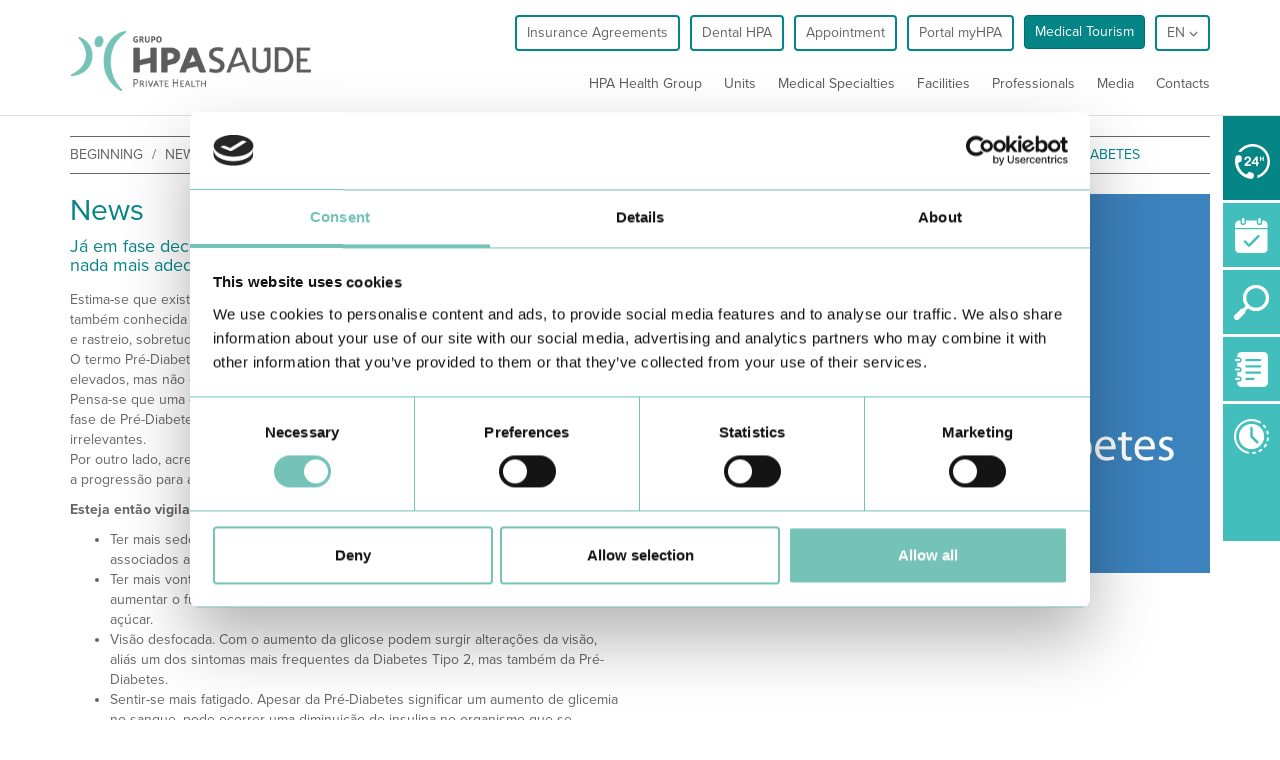

--- FILE ---
content_type: text/html; charset=utf-8
request_url: https://www.grupohpa.com/en/blog/ja-em-fase-decrescente-para-sinalizarmos-o-dia-mun/
body_size: 240975
content:



























<!DOCTYPE html>
<html>
<head>
	
	<meta http-equiv="X-UA-Compatible" content="IE=edge"/>
	<meta charset="UTF-8">
	<meta name="viewport" content="width=device-width, initial-scale=1.0, maximum-scale=1.0, user-scalable=no">
  <meta name="format-detection" content="telephone=no">
  
    
      
        


  <link
    rel="alternate"
    type="text/html"
    title="Português"
    hreflang="pt"
    href="https://www.grupohpa.com/pt/blog/ja-em-fase-decrescente-para-sinalizarmos-o-dia-mun/"
  />


      
    
      
        


  <link
    rel="alternate"
    type="text/html"
    title="English"
    hreflang="en"
    href="https://www.grupohpa.com/en/blog/ja-em-fase-decrescente-para-sinalizarmos-o-dia-mun/"
  />


      
    
    


  <link
    rel="alternate"
    type="text/html"
    title="Português"
    hreflang="x-default"
    href="https://www.grupohpa.com/pt/blog/ja-em-fase-decrescente-para-sinalizarmos-o-dia-mun/"
  />


  

	<title>Dia Mundial da Diabetes (14 de novembro)</title>
	<meta name="description" content="Já em fase decrescente para sinalizarmos o Dia Mundial da Diabetes (14 de novembro)">


  <script type="text/javascript" src="https://d2k1crfmot9vtj.cloudfront.net/javascripts/critical.js"></script>
  


	<!--[if lt IE 9]>
	  <script type='text/javascript' src="http://html5shiv.googlecode.com/svn/trunk/html5.js"></script>
	  <link rel="stylesheet" href="https://d2k1crfmot9vtj.cloudfront.net/stylesheets/ie.css">
	<![endif]-->

  <link rel="shortcut icon" type="image/x-icon" href="https://d2k1crfmot9vtj.cloudfront.net/images/favicon.ico" />

  <script src="https://use.typekit.net/xdg5lyb.js"></script>
  <script>try{Typekit.load({ async: false });}catch(e){}</script>
  
    
    <script type="text/javascript" src="https://maps.googleapis.com/maps/api/js?libraries=places&amp;key=AIzaSyBE-wc0BpYJcgTDdPcA43SRmjkGtpiS08o"></script>
  
  
    <link rel="canonical" href="https://www.grupohpa.com/en/blog/ja-em-fase-decrescente-para-sinalizarmos-o-dia-mun/" />
  
	<link rel="stylesheet" href="https://d2k1crfmot9vtj.cloudfront.net/css/main.css" >

  
<meta itemprop="name" content="Já em fase decrescente para sinalizarmos o Dia Mundial da Diabetes nada mais adequado do que falarmos de Pré-Diabetes ">
<meta itemprop="description" content="Estima-se que existam em Portugal mais de 2 milh&otilde;es de pessoas com Pr&eacute;-Diabetes, tamb&eacute;m …">
<meta itemprop="image" content="https://d2k1crfmot9vtj.cloudfront.net/media/cache/cbe016c36b1cf5d0cc8bf91cc954b0ce_NxCnQGx_photo_article.jpg">

<meta name="twitter:card" content="summary">

<meta name="twitter:title" content="Já em fase decrescente para sinalizarmos o Dia Mundial da Diabetes nada mais adequado do que falarmos de Pré-Diabetes ">
<meta name="twitter:description" content="Estima-se que existam em Portugal mais de 2 milh&otilde;es de pessoas com Pr&eacute;-Diabetes, tamb&eacute;m …">

<meta name="twitter:image:src" content="https://d2k1crfmot9vtj.cloudfront.net/media/cache/cbe016c36b1cf5d0cc8bf91cc954b0ce_NxCnQGx_photo_article.jpg">

<meta property="og:title" content="Já em fase decrescente para sinalizarmos o Dia Mundial da Diabetes nada mais adequado do que falarmos de Pré-Diabetes " />
<meta property="og:type" content="article" />
<meta property="og:url" content="http://www.grupohpa.com/en/blog/ja-em-fase-decrescente-para-sinalizarmos-o-dia-mun/" />
<meta property="og:image" content="article.get_cover.get_photo_article_url}}" />
<meta property="og:image:type" content="image/jpeg" />
<meta property="og:image:width" content="585" />
<meta property="og:image:height" content="400" />
<meta property="og:description" content="Estima-se que existam em Portugal mais de 2 milh&otilde;es de pessoas com Pr&eacute;-Diabetes, tamb&eacute;m …" />
<meta property="og:site_name" content="Grupo HPA Saúde" />



  <script id="Cookiebot" src="https://consent.cookiebot.com/uc.js" data-cbid="a1fe7baa-2693-45c9-ae8f-023cf18cd04a" type="text/javascript"></script>

  <!-- Google Tag Manager -->
  <script>(function(w,d,s,l,i){w[l]=w[l]||[];w[l].push({'gtm.start':
  new Date().getTime(),event:'gtm.js'});var f=d.getElementsByTagName(s)[0],
  j=d.createElement(s),dl=l!='dataLayer'?'&l='+l:'';j.async=true;j.src=
  'https://www.googletagmanager.com/gtm.js?id='+i+dl;f.parentNode.insertBefore(j,f);
  })(window,document,'script','dataLayer','GTM-PC8ZRTW');</script>
  <!-- End Google Tag Manager -->

</head>
<body>
<!-- Google Tag Manager (noscript) -->
<noscript><iframe src="https://www.googletagmanager.com/ns.html?id=GTM-PC8ZRTW"
height="0" width="0" style="display:none;visibility:hidden"></iframe></noscript>
<!-- End Google Tag Manager (noscript) -->

<div class="wrapper ">

	
  



<header class="hidden-xs hidden-sm hidden-md fixed-menu">
    <!-- Header Navigation -->
    <div class="container menu-bottom header-navigation">
        <div class="row row-eq-height">
            <!-- Image -->
            <div class="col-md-2 col-lg-3 col-sm-6 col-xs-10">
                <a href="/en/">
                  
                  
                  <img
                      class="js-header-logo-default header-logo-default"
                      src="https://d2k1crfmot9vtj.cloudfront.net/images/logo-hpa2.png"
                      alt="Grupo HPA Saude"
                  >
                  <img
                      class="js-header-logo-unity header-logo-unity hidden"
                      src="https://d2k1crfmot9vtj.cloudfront.net/images/logo-hpa2.png"
                      alt="Grupo HPA Saude"
                  >
                </a>
            </div><!-- End of image -->
            <div class="col-md-10">
                <div class="row">
                    <!-- Top navigation buttons -->
                    <div class="col-md-12 text-right header-navigation__buttons menu-top">
                        
                        <ul>
                            <!-- Acordos e seguros -->
                            <li>
                              <a class="btn btn-default" target="_blank" href="/en/insurance-agreements/">
                                Insurance Agreements
                              </a>
                            </li>
                            
                            <!-- Dental Care -->
                            <li>
                                <a class="btn btn-default" target="_blank" href="/en/dentalhpa/">
                                    Dental HPA
                                </a>
                            </li>
                            <!-- Marcar consulta -->
                            <li>
                              <a
                                class="btn btn-default"
                                data-toggle="modal"
                                data-target="#prev-booking-form"
                              >
                                Appointment
                              </a>
                            </li>

                            <!-- Portal MyHPA -->
                            <li>
                              <a
                                class="btn btn-default js-myhpa"
                                href="https://myhpasaude.grupohpa.com/#/register"
                                target="_blank"
                              >
                                Portal myHPA
                              </a>
                            </li>

                            
                            <li><a class="btn btn-warning" href="/en/medical-tourism/">Medical Tourism</a></li>
                        
                            
                            
                              
                                


<li class="dropdown">
	<a href="#" class="btn btn-default dropdown-toggle" data-toggle="dropdown">
        en <i class="header-dropdown-icon glyphicon glyphicon-menu-down"></i>
	</a>
	<ul class="dropdown-menu" role="menu">
	
	
	<li>
		<a
        href="
          
            
               /pt/blog/ja-em-fase-decrescente-para-sinalizarmos-o-dia-mun/
            
          " id="pt-flag" title="Portuguese"
    >
    Portuguese
    </a>
	</li>
	
	
	
	<li class="active">
		<a
        href="
          
            
               /en/blog/ja-em-fase-decrescente-para-sinalizarmos-o-dia-mun/
            
          " id="en-flag" title="English"
    >
    English
    </a>
	</li>
	
	
	</ul>
</li>
                              
                            
                        </ul>
                    </div><!-- End of top navigation buttons -->

                    <!-- Top navigation links -->
                  
                    <div class="col-md-12 col-lg-12 header-navigation__submenus col-sm-6 col-xs-2 text-right">
                        <ul class="nav-menu hidden-sm hidden-xs hidden-md">
                            <li><a class="menu-item" href="/en/hpa-heath-group/" data-target-menu="1" data-toggle="dropdown">HPA Health Group</a></li>
                            <li><a class="menu-item" href="/en/units/" data-target-menu="2" data-toggle="dropdown">Units</a></li>
                            <li><a class="menu-item" href="/en/hospital/speciality-search/" data-target-menu="3">Medical Specialties</a></li>
                            <li><a class="menu-item" href="/en/services/" data-target-menu="4">Facilities</a></li>
                            <li><a class="menu-item" href="/en/staff/">Professionals</a></li>
                            <li><a class="menu-item" href="/en/media/" data-target-menu="5" data-toggle="dropdown">Media</a></li>
                            <li><a class="menu-item" href="/en/contacts/">Contacts</a></li>
                        </ul>
                    </div>
                  
                </div>
            </div>
        </div><!-- End Header Navigation -->

      <!-- Submenu area -->
      <div class="submenu-area js-submenu-area">
        <div class="container">
          <div class="row row-eq-height">
            <div class="submenu-wrapper">
            
              <div class="submenu" data-menu="1">
                <div class="col-xs-3">
                  <h3 class="submenu__title  not-space">About Us</h3>
                  <hr class="submenu__separator">
                  <ul>
                    <li><a class="submenu__item" href="/en/hpa-health-group/presentation/">Presentation</a></li> 
                    <li><a class="submenu__item" href="/en/hpa-health-group/presentation/history/">History</a></li>
                    <li><a class="submenu__item" href="/en/hpa-health-group/presentation/mission-and-values/">Mission and Values</a></li>
                    <li><a class="submenu__item" href="/en/hpa-health-group/quality-and-safety/">Quality and Safety </a></li>
                    <li><a class="submenu__item" href="/en/hpa-health-group/presentation/management-team/">Management Team</a></li>
                  </ul>
                </div>
                <div class="col-xs-3 col-xs-offset-1">
                  <h3 class="submenu__title not-space">Institutional</h3>
                  <hr class="submenu__separator">
                  <ul>
                    <li>
                      
                      <a class="submenu__item" target="_blank" href="/en/insurance-agreements/">
                        Insurance Agreements
                      </a>
                    </li>
                    <li><a class="submenu__item" href="/en/hpa-health-group/carecard/">Carecard</a></li>
                    
                    <li><a class="submenu__item" href="/en/jobs/">Employment</a></li>
                    <li><a class="submenu__item" href="/en/hpa-heath-group/partnerships/institutional-partnerships/">Institutional Partnerships</a></li>
                  </ul>
                </div>
                <div class="col-xs-4 col-xs-offset-1">
                  
<div class="menu-section">
  <a
      class="menu-section__image--link"
      href="https://www.grupohpa.com/en/hpa-health-group/carecard/"
  >
    <img class="menu-section__image" src="https://d2k1crfmot9vtj.cloudfront.net/media/cache/d11996d805e495783810ef0468999c99_QfBLq0o_thumbnail_small.jpg" alt="highlight image">
  </a>
</div>

                </div>
              </div>
            
              
              <div class="submenu" data-menu="2">
                <div class="col-xs-4">
                  




<li>
  <h3 class="submenu__title not-space">Algarve</h3>
  <hr class="submenu__separator" />
</li>
<li>
  <h4 class="submenu__subtitle not-space">hospitals</h4>
</li>
<li>
  <a class="submenu__item js-submenu-unity-item" data-unity="1" href="/en/units/algarve/hospitals/hospital-particular-do-algarve-alvor/">Hospital Particular do Algarve - Alvor</a>
</li>
<li>
  <a class="submenu__item js-submenu-unity-item jci-icon" data-unity="2" href="/en/units/algarve/hospitals/hospital-particular-do-algarve-gambelas/">Hospital Particular do Algarve - Gambelas</a>
</li>
<li>
  <a class="submenu__item js-submenu-unity-item" data-unity="3" href="/en/units/algarve/hospitals/hospital-sao-camilo-portimao/">Hospital São Camilo - Portimão</a>
</li>

<li>
  <h4 class="submenu__subtitle not-space">clinics</h4>
</li>
<li>
  <a class="submenu__item js-submenu-unity-item" data-unity="5" href="/en/units/algarve/clinics/centro-medico-internacional-vrsa/">Centro Médico Internacional - VRSA</a> 
</li>
<li>
  <a class="submenu__item js-submenu-unity-item" data-unity="24" href="/en/units/algarve/clinics/centro-ortopedia-reabilitacao-faro/">Centro de Ortopedia e Reabilitação - Faro</a> 
</li>
<li>
  <a class="submenu__item js-submenu-unity-item" data-unity="7" href="/en/units/algarve/clinics/clinica-particular-do-algarve-guia/">Clínica Particular do Algarve - Guia</a> 
</li>
<li>
  <a class="submenu__item js-submenu-unity-item" data-unity="8" href="/en/units/algarve/clinics/clinica-particular-algarve-loule-en/">Clínica Particular do Algarve - Loulé</a> 
</li>
<li>
  <a class="submenu__item js-submenu-unity-item" data-unity="26" href="/en/units/clinics/clinica-particular-de-lagos/">Clínica Particular de Lagos</a>
  
</li>
<li>
  <a class="submenu__item js-submenu-unity-item" data-unity="20" href="/en/units/algarve/clinics/clinica-medchique-monchique/">Clínica Medchique - Monchique</a> 
</li>
<li>
  <a class="submenu__item js-submenu-unity-item" data-unity="6" href="/en/units/algarve/clinics/clinica-particular-siipemor/">Clínica Particular SIIPEMOR - S. Brás Alportel</a> 
</li>
<li>
  <a class="submenu__item js-submenu-unity-item" data-unity="9" href="/en/units/algarve/clinics/clinica-particular-de-vilamoura/">Clínica Particular de Vilamoura</a> 
</li>
<li>
  <a class="submenu__item js-submenu-unity-item" data-unity="25" href="/en/units/clinics/clinica-sao-goncalo-de-lagos/">Clínica São Gonçalo de Lagos</a>
  
</li>
<li>
  <a class="submenu__item js-submenu-unity-item" data-unity="21" href="/en/units/algarve/clinics/international-health-centres-albufeira/">International Health Centres – Albufeira</a> 
</li>
<li>
  <a class="submenu__item js-submenu-unity-item" href="/en/units/clinics/instituto-hpa-montenegro-faro/">Instituto HPA - Montenegro – Faro</a> 
</li>

                </div>
                <div class="col-xs-4">
                  <h3 class="submenu__title not-space">Alentejo</h3>
                  <hr class="submenu__separator" />

                  <h4 class="submenu__subtitle not-space">hospitals</h4>

                  <ul>
                    
                    <li>
                      <a class="submenu__item" href="/en/units/alentejo/hospitals/hospital-particular-do-alentejo/">Hospital Particular do Alentejo - Sines</a>
                    </li>
                  </ul>

                  <h4 class="submenu__subtitle not-space">clinics</h4>
                  <ul class="submenu__clinic-list">
                    <li>
                      <a class="submenu__item" href="/en/units/alentejo/clinics/clinica-particular-de-beja/">Clínica Particular de Beja</a>
                    </li>
                    <li>
                      <a class="submenu__item" href="/en/units/alentejo/clinics/clinica-particular-de-vila-nova-de-odemira/">Clínica Particular de Odemira</a>
                    </li>
                    <li>
                      <a class="submenu__item" href="/en/units/alentejo/clinics/clinica-particular-de-vila-nova-de-milfontes/">Clínica Particular de Vila Nova de Milfontes</a>
                    </li>
                  </ul>
                  <h3 class="submenu__title not-space">Madeira</h3>
                  <hr class="submenu__separator" />
                  <h4 class="submenu__subtitle not-space">hospitals</h4>
                  <ul>
                    <li>
                      <a class="submenu__item" href="/en/units/madeira/hospitals/hospital-particular-da-madeira-funchal/">Hospital Particular da Madeira - Funchal</a>
                    </li>
                  </ul>
                  <h4 class="submenu__subtitle not-space">clinics</h4>
                  <ul>
                    <li>
                      <a class="submenu__item" href="https://bclinic.pt/">B.clinic</a>
                    </li>
                    <li>
                      <a class="submenu__item" href="/en/units/madeira/clinics/madeira-medical-center/">Madeira Medical Center</a>
                    </li>
                  </ul>
                </div>
                <div class="col-xs-4">
                  <li>
                    <h3 class="submenu__title not-space">Unidades Dental HPA</h3>
                    <hr class="submenu__separator" />
                  </li>
                  

<li>
  <h4 class="submenu__subtitle not-space">Algarve</h4>
</li>
<li>
  <a class="submenu__item" href="/en/dentistry/">DENTAL HPA Alvor</a>
</li>
<li>
  <a class="submenu__item" href="/en/dentistry/">DENTAL HPA Guia</a>
</li>
<li>
  <a class="submenu__item" href="/en/dentistry/">DENTAL HPA Lagos</a>
</li>
<li>
  <a class="submenu__item" href="/en/dentistry/">DENTAL HPA Vilamoura</a>
</li>
<li>
  <a class="submenu__item" href="/en/dentistry/">DENTAL HPA São Camilo</a>
</li>
<li>
  <a class="submenu__item" href="/en/dentistry/">DENTAL HPA Vila Real de Santo António</a>
</li>
<li>
  <a class="submenu__item" href="/en/dentistry/">DENTAL HPA Loulé</a>
</li>
<li>
  <a class="submenu__item" href="/en/dentistry/">DENTAL HPA São Brás de Alportel</a>
</li>

                  

<li>
  <h4 class="submenu__subtitle not-space">Alentejo</h4>
</li>
<li>
  <a class="submenu__item" href="/en/dentistry/">DENTAL HPA Sines</a>
</li>

                  

<li>
  <h4 class="submenu__subtitle not-space">Madeira</h4>
</li>
<li>
  <a class="submenu__item" href="/en/madeira/dentistry/">DENTAL HPA Av. Infante | Funchal</a>
</li>
<li>
  <a class="submenu__item" href="/en/madeira/dentistry/">DENTAL HPA Seminário | Funchal</a>
</li>

                </div>
              </div>

              
              <div class="submenu" data-menu="3">
                <div class="col-xs-7">
                  
                  
                    <div>
                      <h3 class="submenu__title not-space">Specialties</h3>
                      <hr class="submenu__separator" />
                    </div>
                    <div class="menu-especiality">
                      
                        <li><a class="submenu__item" href="/en/medical-specialties/vascular-surgery/">Vascular Surgery</a></li>
                      
                        <li><a class="submenu__item" href="/en/medical-specialties/cardiology/">Cardiology</a></li>
                      
                        <li><a class="submenu__item" href="/en/medical-specialties/general-surgery/">General Surgery</a></li>
                      
                        <li><a class="submenu__item" href="/en/medical-specialties/dermatology/">Dermatology</a></li>
                      
                        <li><a class="submenu__item" href="/en/medical-specialties/gastroenterology/">Gastroenterology</a></li>
                      
                        <li><a class="submenu__item" href="/en/medical-specialties/obstetrics/">Obstetrics</a></li>
                      
                        <li><a class="submenu__item" href="/en/medical-specialties/ophthalmology/">Ophthalmology</a></li>
                      
                        <li><a class="submenu__item" href="/en/medical-specialties/oncology/">Oncology</a></li>
                      
                        <li><a class="submenu__item" href="/en/medical-specialties/orthopedics/">Orthopedics</a></li>
                      
                        <li><a class="submenu__item" href="/en/medical-specialties/otorhinolaringology/">Otorhinolaringology</a></li>
                      
                        <li><a class="submenu__item" href="/en/medical-specialties/pediatrics/">Pediatrics</a></li>
                      
                        <li><a class="submenu__item" href="/en/medical-specialties/psychiatry/">Psychiatry</a></li>
                      
                    </div>
                  
                  
                  <div class="btn-more">
                    <a href="/en/hospital/speciality-search/" class="">See all specialties and appointments</a>
                  </div>
                </div>

                <div class="col-xs-4 col-xs-offset-1">
                  
                  
                    <div>
                      <h3 clasS="submenu__title not-space">Appointments</h3>
                      <hr class="submenu__separator" />
                    </div>
                    <div>
                      
                        <li><a class="submenu__item" href="/en/medical-specialties/sleep-apnea-consultation/">Sleep Apnea Consultation</a></li>
                      
                        <li><a class="submenu__item" href="/en/medical-specialties/consultation-for-divers-copy/">Consultation for Divers - Copy</a></li>
                      
                        <li><a class="submenu__item" href="/en/medical-specialties/diabetes-consultation/">Diabetes Consultation</a></li>
                      
                        <li><a class="submenu__item" href="/en/medical-specialties/prenatal-diagnostic-consultation/">Prenatal Diagnostic Consultation</a></li>
                      
                        <li><a class="submenu__item" href="/en/medical-specialties/consultation-for-autoimmune-diseases/">Consultation for Autoimmune Diseases</a></li>
                      
                        <li><a class="submenu__item" href="/en/medical-specialties/female-urinary-incontinence-consultation/">Female Urinary Incontinence Consultation</a></li>
                      
                    </div>
                  
                  
                </div>

              </div>

              
              <div class="submenu" data-menu="4">
                <div class="col-xs-3">
                  <ul>
                    
                    
                      
                        <li><a class="submenu__item" href="/en/facilities/clinical-analysis/">Clinical Analysis</a></li>
                      
                        <li><a class="submenu__item" href="/en/facilities/medical-care/">Medical Care</a></li>
                      
                        <li><a class="submenu__item" href="/en/facilities/daytime-medical-care/">DayTime Medical Care</a></li>
                      
                        <li><a class="submenu__item" href="/en/facilities/pediatric-medical-care/">Pediatric Medical Care</a></li>
                      
                        <li><a class="submenu__item" href="/en/facilities/consultation-without-appointment-paediatrics/">Consultation without appointment - Paediatrics</a></li>
                      
                        <li><a class="submenu__item" href="/en/facilities/intensive-care-unit/">Intensive Care Unit</a></li>
                      

                    
                    
                  </ul>

                  <div class="btn-more">
                    <a href="/en/services/" class="">See all facilities</a>
                  </div>
                </div>

                <div class="col-xs-3 col-xs-offset-1">
                  <ul>
                    
                    
                      
                        <li><a class="submenu__item" href="/en/facilities/physiotherapy/">Physiotherapy</a></li>
                      
                        <li><a class="submenu__item" href="/en/facilities/day-care-hospital/">Day Care Hospital</a></li>
                      
                        <li><a class="submenu__item" href="/en/facilities/Imagiology/">Imagiology</a></li>
                      
                        <li><a class="submenu__item" href="/en/facilities/laboratory-echocardiography/">Laboratory Echocardiography</a></li>
                      
                        <li><a class="submenu__item" href="/en/services/laboratory-echocardiography-hpm/">Laboratory Echocardiography - HPM</a></li>
                      
                        <li><a class="submenu__item" href="/en/facilities/maternity-unit/">Maternity Unit</a></li>
                      
                    
                    
                  </ul>

                </div>

                <div class="col-xs-4 col-xs-offset-1">
                  <p><a style="color: black;" href="../../../../../en/dentalhpa/"><strong>Dental Medicine</strong><br /> <img style="height: 49px; width: 200px;" src="../../../../../uploads/media/133858b489e537ff25b3a4a88febc2d7.png" alt="" /></a></p>
<p>&nbsp;</p>
                </div>
              </div>

              
              <div class="submenu" data-menu="5">
                
                <div class="col-xs-4">
                  

<div class="menu-section">
  <h3 class="submenu__title">
    NEWS AND PRESS
  </h3>
  <a class="menu-section__image--link" href="https://www.grupohpa.com/en/blog/hpa-health-group-taking-necessary-measures-ensure-/">
    <img class="menu-section__image" src="https://d2k1crfmot9vtj.cloudfront.net/media/cache/f9c3194779ff316133e8286c67a4230b_R3bDltv_thumbnail_small.jpg" alt="highlight image">
  </a>
  <p><strong>The HPA Health Group is taking the necessary measures to ensure everyone&rsquo;s safety.</strong></p>

  
</div>

                  <p><a class="menu-section__link" href="/en/blog/archive/news/">See all news</a></p>
                  <p><a class="menu-section__link" href="/en/media/media-center/press/">See press</a></p>
                </div>
                <div class="col-xs-4">
                  

<div class="menu-section">
  <h3 class="submenu__title">
    PUBLICATIONS
  </h3>
  <a class="menu-section__image--link" href="https://www.grupohpa.com/en/media/media-center/publications/hpa-magazine/">
    <img class="menu-section__image" src="https://d2k1crfmot9vtj.cloudfront.net/media/cache/fed7a8243e6e6f76a8c49712c81e82db_Rw0rFMk_thumbnail_small.jpg" alt="highlight image">
  </a>
  <p>HPA Magazine</p>
  <a class="menu-section__link" href="https://www.grupohpa.com/en/media/media-center/publications/hpa-magazine/"><p>See all publications</p></a>
</div>

                </div>
                <div class="col-xs-4">
                  

<div class="menu-section">
  <h3 class="submenu__title">
    EVENTS AND WORKSHOPS
  </h3>
  <a class="menu-section__image--link" href="https://mailchi.mp/grupohpasaude/noticias-saudaveis-grupo-hpa-saude">
    <img class="menu-section__image" src="https://d2k1crfmot9vtj.cloudfront.net/media/cache/5bb3425fe28859c5cf86f7348e5d3a1d_thumbnail_small.jpg" alt="highlight image">
  </a>
  <p>Subscribe to the Newsletter and get to know first hand all the news, campaigns and free screenings.</p>
  
</div>

                    
                      <p><a class="menu-section__link" href="/en/events/archive/workshops/">workshops</a></p>
                    
                      <p><a class="menu-section__link" href="/en/events/archive/events/">Events</a></p>
                    
                </div>
                
              </div>
            </div>
          </div>
        </div>
      </div>

      <!-- End of submenu area -->


      </div>
</header>

  



<!-- Header mobile version -->
<div class="menu-mobile-wrapper">
  <div class="container menu-bottom menu-bottom--has-white-background fixed-menu-mobile visible-xs visible-sm visible-md">
    <div class="row">
        <div class="col-md-3 col-lg-3 col-sm-6 col-xs-10">
            <a href="/en/">
                <img src="https://d2k1crfmot9vtj.cloudfront.net/images/logo-hpa2.png" alt="Grupo HPA Saude">
            </a>
        </div>
        <div class="col-md-9 col-lg-9 col-sm-6 col-xs-2 text-right">
            <ul class="nav-menu hidden-sm hidden-xs hidden-md">
              
                <li><a href="/en/hpa-heath-group/" data-target-menu="1" data-toggle="dropdown">HPA Health Group</a></li>
                <li><a href="/en/units/" data-target-menu="2" data-toggle="dropdown">Units</a></li>
                <li><a href="/en/medical-specialties/" data-target-menu="3">Medical Specialties</a></li>
                <li><a href="/en/facilities/" data-target-menu="4">Facilities</a></li>
                <li><a href="/en/staff/">Professionals</a></li>
                <li><a href="/en/media/" data-target-menu="5" data-toggle="dropdown">Media</a></li>
                <li><a href="/en/contacts/">Contacts</a></li>
              
            </ul>
        </div>
    </div>
  </div>
    <!-- Burguer menu -->
    <div class="hamburger-menu hidden-lg">
        <div class="bar bar--has-red-background-color"></div>
    </div>
    <!-- Burguer menu -->
  <!-- Mobile Burguer Menu -->
  <div class="hidden-lg menu-mobile menu-bottom--has-white-background">
    <div id="languages-mobile" class="languages-mobile">
      





  
    <a
        class="text-uppercase "
        href="/pt/"
        id="pt-flag"
        title="Portuguese"
    >
      pt
    </a>
  

  
    <a
        class="text-uppercase active"
        href="/en/"
        id="en-flag"
        title="English"
    >
      en
    </a>
  


    </div>
    <div class="menu-mobile-ul">

        
        <ul data-menu-m="main" class="menu_level">
          
            <li class="menu_item">
              <a class="menu_link" data-submenu="submenu-1" href="#">HPA Health Group</a>
              <hr class="separator separator--for-mobile" />
            </li>
            <li class="menu_item">
              <a class="menu_link" data-submenu="submenu-2" href="#">Units</a>
              <hr class="separator separator--for-mobile" />
            </li>
            <li class="menu_item">
              <a class="menu_link" href="/en/hospital/speciality-search/">Medical Specialties</a>
              <hr class="separator separator--for-mobile" />
            </li>
            <li class="menu_item">
              <a class="menu_link" data-submenu="submenu-services">Facilities</a>
              <hr class="separator separator--for-mobile" />
            </li>
            <li class="menu_item">
              <a class="menu_link" href="/en/staff/">Doctors</a>
              <hr class="separator separator--for-mobile" />
            </li>
            <li class="menu_item">
              <a class="menu_link" data-submenu="submenu-3" href="#">Media</a>
              <hr class="separator separator--for-mobile" />
            </li>

            <!-- Acordos e parceiros -->
            <li class="menu_item">
              <a class="menu_link" href="/en/insurance-agreements/">Insurance Agreements</a>
              <hr class="separator separator--for-mobile" />
            </li>

            
            <li class="menu_item">
              <a class="menu_link" href="/en/medical-tourism/">Medical Tourism</a>
              <hr class="separator separator--for-mobile" />
            </li>
            
            <li class="menu_item">
              <a class="menu_link" href="/en/contacts/">Contacts</a>
              <hr class="separator separator--for-mobile" />
            </li>
          
        </ul>
        <!-- Submenu 1 -->
        <ul data-menu-m="submenu-1" class="menu_level">
            <li><a href="#" data-submenu-bread="main" class="back-menu">Start</a></li>
            <li class="menu_item text-capitalize">
              <a class="menu_link" data-submenu="submenu-1-1" href="#">about us</a>
              <hr class="separator separator--for-mobile" />
            </li>
            <li class="menu_item text-capitalize">
              <a class="menu_link" data-submenu="submenu-1-2" href="#">institutional</a>
              <hr class="separator separator--for-mobile" />
            </li>
        </ul>
        <!-- Submenu 1-1 -->
        <ul data-menu-m="submenu-1-1" class="menu_level">
          
            <li><a href="#" data-submenu="submenu-1" class="back-menu">Go back</a></li>
            <li class="menu_item">
              <a class="menu_link" href="/en/hpa-health-group/presentation/">Presentation</a>
              <hr class="separator separator--for-mobile" />
            </li>
            <li class="menu_item">
              <a class="menu_link" href="/en/hpa-health-group/presentation/history/">History</a>
              <hr class="separator separator--for-mobile" />
            </li>
            <li class="menu_item">
              <a class="menu_link" href="/en/hpa-health-group/presentation/mission-and-values/">Mission and Values</a>
              <hr class="separator separator--for-mobile" />
            </li>
            <li class="menu_item">
              <a class="menu_link" href="/en/hpa-health-group/quality-and-safety/">Quality and Safety </a>
              <hr class="separator separator--for-mobile" />
            </li>
            <li class="menu_item">
              <a class="menu_link" href="/en/hpa-health-group/presentation/management-team/">Management Team</a>
              <hr class="separator separator--for-mobile" />
            </li>
          
        </ul>

        <!-- Submenu 1-2 -->
        <ul data-menu-m="submenu-1-2" class="menu_level">
          <li><a href="#" data-submenu="submenu-1" class="back-menu">Go back</a></li>
          <li class="menu_item">
            <a class="menu_link" href="/en/insurance-agreements/">Insurance Agreements</a>
            <hr class="separator separator--for-mobile" />
          </li>
          <li class="menu_item">
            <a class="menu_link" href="/en/hpa-health-group/carecard/">Carecard</a>
            <hr class="separator separator--for-mobile" />
          </li>
          
          <li class="menu_item">
            <a class="menu_link" href="/en/jobs/">Employment</a>
            <hr class="separator separator--for-mobile" />
          </li>
          <li class="menu_item">
            <a class="menu_link" href="/en/hpa-heath-group/partnerships/institutional-partnerships/">Institutional Partnerships</a>
            <hr class="separator separator--for-mobile" />
          </li>
        </ul>

        <!-- Submenu 2 -->
        <ul data-menu-m="submenu-2" class="menu_level">
            <li><a href="#" data-submenu-bread="main" class="back-menu">Start</a></li>
            <li class="submenu-title">
              Hospitais e Clínicas
            </li>
            <li class="menu_item">
              <a class="menu_link" data-submenu="submenu-2-1" href="#">Algarve</a>
              <hr class="separator separator--for-mobile" />
            </li>
            <li class="menu_item">
              <a class="menu_link" data-submenu="submenu-2-2" href="#">Alentejo</a>
              <hr class="separator separator--for-mobile" />
            </li>
            <li class="menu_item">
              <a class="menu_link" data-submenu="submenu-2-3" href="#">Madeira</a>
              <hr class="separator separator--for-mobile" />
            </li>
            <li class="submenu-item submenu-item__title-image">
              <img src="https://d2k1crfmot9vtj.cloudfront.net/images/logos/dentalhpa.png" alt="">
              <p class="submenu-item__subtitle">Clínicas Dentárias</p>
            </li>
            <li class="menu_item">
              <a class="menu_link" data-submenu="submenu-2-4" href="#">Algarve</a>
              <hr class="separator separator--for-mobile" />
            </li>
            <li class="menu_item">
              <a class="menu_link" data-submenu="submenu-2-5" href="#">Alentejo</a>
              <hr class="separator separator--for-mobile" />
            </li>
            <li class="menu_item">
              <a class="menu_link" data-submenu="submenu-2-6" href="#">Madeira</a>
              <hr class="separator separator--for-mobile" />
            </li>
        </ul>
        <!-- Submenu 2-1 - Algarve -->

        <ul class="menu_level" data-menu-m="submenu-2-1">
          <li>
            <a href="#" data-submenu="submenu-2" class="back-menu">Go back</a>
          </li>
          




<li>
  <h3 class="submenu__title not-space">Algarve</h3>
  <hr class="submenu__separator" />
</li>
<li>
  <h4 class="submenu__subtitle not-space">hospitals</h4>
</li>
<li>
  <a class="submenu__item " data-unity="1" href="/en/units/algarve/hospitals/hospital-particular-do-algarve-alvor/">Hospital Particular do Algarve - Alvor</a>
</li>
<li>
  <a class="submenu__item  jci-icon" data-unity="2" href="/en/units/algarve/hospitals/hospital-particular-do-algarve-gambelas/">Hospital Particular do Algarve - Gambelas</a>
</li>
<li>
  <a class="submenu__item " data-unity="3" href="/en/units/algarve/hospitals/hospital-sao-camilo-portimao/">Hospital São Camilo - Portimão</a>
</li>

<li>
  <h4 class="submenu__subtitle not-space">clinics</h4>
</li>
<li>
  <a class="submenu__item " data-unity="5" href="/en/units/algarve/clinics/centro-medico-internacional-vrsa/">Centro Médico Internacional - VRSA</a> 
</li>
<li>
  <a class="submenu__item " data-unity="24" href="/en/units/algarve/clinics/centro-ortopedia-reabilitacao-faro/">Centro de Ortopedia e Reabilitação - Faro</a> 
</li>
<li>
  <a class="submenu__item " data-unity="7" href="/en/units/algarve/clinics/clinica-particular-do-algarve-guia/">Clínica Particular do Algarve - Guia</a> 
</li>
<li>
  <a class="submenu__item " data-unity="8" href="/en/units/algarve/clinics/clinica-particular-algarve-loule-en/">Clínica Particular do Algarve - Loulé</a> 
</li>
<li>
  <a class="submenu__item " data-unity="26" href="/en/units/clinics/clinica-particular-de-lagos/">Clínica Particular de Lagos</a>
  
</li>
<li>
  <a class="submenu__item " data-unity="20" href="/en/units/algarve/clinics/clinica-medchique-monchique/">Clínica Medchique - Monchique</a> 
</li>
<li>
  <a class="submenu__item " data-unity="6" href="/en/units/algarve/clinics/clinica-particular-siipemor/">Clínica Particular SIIPEMOR - S. Brás Alportel</a> 
</li>
<li>
  <a class="submenu__item " data-unity="9" href="/en/units/algarve/clinics/clinica-particular-de-vilamoura/">Clínica Particular de Vilamoura</a> 
</li>
<li>
  <a class="submenu__item " data-unity="25" href="/en/units/clinics/clinica-sao-goncalo-de-lagos/">Clínica São Gonçalo de Lagos</a>
  
</li>
<li>
  <a class="submenu__item " data-unity="21" href="/en/units/algarve/clinics/international-health-centres-albufeira/">International Health Centres – Albufeira</a> 
</li>
<li>
  <a class="submenu__item " href="/en/units/clinics/instituto-hpa-montenegro-faro/">Instituto HPA - Montenegro – Faro</a> 
</li>

        </ul>


        <!-- Submenu 2-2 - Alentejo -->
        <ul class="menu_level" data-menu-m="submenu-2-2">
          <li><a href="#" data-submenu="submenu-2" class="back-menu">Go back</a></li>
          <li>
            <h3 class="submenu__title not-space">Alentejo</h3>
            <hr class="submenu__separator" />
          </li>
          <li>
            <h4 class="submenu__subtitle not-space">hospitals</h4>
          </li>
          <li>
            <a class="submenu__item" href="/en/units/alentejo/hospitals/hospital-particular-do-alentejo/">Hospital Particular do Alentejo - Sines</a>
          </li>
          <li>
            <h4 class="submenu__subtitle not-space">clinics</h4>
          </li>
          <li>
            <a class="submenu__item" href="/en/units/alentejo/clinics/clinica-particular-de-beja/">Clínica Particular de Beja</a>
          </li>
          <li>
            <a class="submenu__item" href="/en/units/alentejo/clinics/clinica-particular-de-vila-nova-de-odemira/">Clínica Particular de Odemira</a>
          </li>
          <li>
            <a class="submenu__item" href="/en/units/alentejo/clinics/clinica-particular-de-vila-nova-de-milfontes/">Clínica Particular de Vila Nova de Milfontes</a>
          </li>
        </ul>


        <!-- Submenu 2-3 - Madeira -->
        <ul class="menu_level" data-menu-m="submenu-2-3">
          <li>
            <a href="#" data-submenu="submenu-2" class="back-menu">Go back</a>
          </li>
          <li>
            <h3 class="submenu__title not-space">Madeira</h3>
            <hr class="submenu__separator" />
          </li>
          <li>
            <h4 class="submenu__subtitle not-space">hospitals</h4>
          </li>
          <li>
            <a class="submenu__item" href="/en/units/madeira/hospitals/hospital-particular-da-madeira-funchal/">Hospital Particular da Madeira - Funchal</a>
          </li>
          <li>
            <h4 class="submenu__subtitle not-space">clinics</h4>
          </li>
          <li>
            <a class="submenu__item" href="https://bclinic.pt/">B.clinic</a>
          </li>
          <li>
            <a class="submenu__item" href="/en/units/madeira/clinics/madeira-medical-center/">Madeira Medical Center</a>
          </li>
        </ul>

        <ul class="menu_level" data-menu-m="submenu-2-4">
          <li>
            <a href="#" data-submenu="submenu-2" class="back-menu">Go back</a>
          </li>
          <li>
            <h3 class="submenu__title not-space">Unidades Dental HPA</h3>
            <hr class="submenu__separator" />
          </li>
          

<li>
  <h4 class="submenu__subtitle not-space">Algarve</h4>
</li>
<li>
  <a class="submenu__item" href="/en/dentistry/">DENTAL HPA Alvor</a>
</li>
<li>
  <a class="submenu__item" href="/en/dentistry/">DENTAL HPA Guia</a>
</li>
<li>
  <a class="submenu__item" href="/en/dentistry/">DENTAL HPA Lagos</a>
</li>
<li>
  <a class="submenu__item" href="/en/dentistry/">DENTAL HPA Vilamoura</a>
</li>
<li>
  <a class="submenu__item" href="/en/dentistry/">DENTAL HPA São Camilo</a>
</li>
<li>
  <a class="submenu__item" href="/en/dentistry/">DENTAL HPA Vila Real de Santo António</a>
</li>
<li>
  <a class="submenu__item" href="/en/dentistry/">DENTAL HPA Loulé</a>
</li>
<li>
  <a class="submenu__item" href="/en/dentistry/">DENTAL HPA São Brás de Alportel</a>
</li>

        </ul>

        <ul class="menu_level" data-menu-m="submenu-2-5">
          <li>
            <a href="#" data-submenu="submenu-2" class="back-menu">Go back</a>
          </li>
          <li>
            <h3 class="submenu__title not-space">Unidades Dental HPA</h3>
            <hr class="submenu__separator" />
          </li>
          

<li>
  <h4 class="submenu__subtitle not-space">Alentejo</h4>
</li>
<li>
  <a class="submenu__item" href="/en/dentistry/">DENTAL HPA Sines</a>
</li>

        </ul>

        <ul class="menu_level" data-menu-m="submenu-2-6">
          <li>
            <a href="#" data-submenu="submenu-2" class="back-menu">Go back</a>
          </li>
          <li>
            <h3 class="submenu__title not-space">Unidades Dental HPA</h3>
            <hr class="submenu__separator" />
          </li>
          

<li>
  <h4 class="submenu__subtitle not-space">Madeira</h4>
</li>
<li>
  <a class="submenu__item" href="/en/madeira/dentistry/">DENTAL HPA Av. Infante | Funchal</a>
</li>
<li>
  <a class="submenu__item" href="/en/madeira/dentistry/">DENTAL HPA Seminário | Funchal</a>
</li>

        </ul>

        <!-- Submenu 3 -->
        <ul data-menu-m="submenu-3" class="menu_level">
          <li><a href="#" data-submenu-bread="main" class="back-menu">Start</a></li>

          
            <li>
              <a href="/en/media/media-center/press/">Press</a>
              <hr class="separator separator--for-mobile" />
            </li>
          
            <li>
              <a href="/en/media/media-center/publications/">Publications</a>
              <hr class="separator separator--for-mobile" />
            </li>
          
          <li class="menu_item">
            <a class="menu_link" href="/en/blog/archive/news/">News</a>
            <hr class="separator separator--for-mobile" />
          </li>
          
            <li>
              <a href="/en/events/archive/workshops/">workshops</a>
              <hr class="separator separator--for-mobile" />
            </li>
          
            <li>
              <a href="/en/events/archive/events/">Events</a>
              <hr class="separator separator--for-mobile" />
            </li>
          
        </ul>

        <ul data-menu-m="submenu-services" class="menu_level submenu-services">
          <li><a href="#" data-submenu-bread="main" class="back-menu">Start</a></li>
          <li>
            <a class="submenu-services__link" href="/en/services/">See all facilities</a>
            <hr class="separator separator--for-mobile" />
          </li>
          <li class="submenu-services__page-content">
            <p><a style="color: black;" href="../../../../../en/dentalhpa/"><strong>Dental Medicine</strong><br /> <img style="height: 49px; width: 200px;" src="../../../../../uploads/media/133858b489e537ff25b3a4a88febc2d7.png" alt="" /></a></p>
<p>&nbsp;</p>
          </li>
        </ul>

    </div>
  <div class="menu-mobile-bottom">
    <div class="call-information-wrapper">
      

<div class="call-information ">
  National landline
</div>

    </div>
    <div class="menu-mobile-bottom__contact">
      <a href="tel:282420400" class="menu-mobile-bottom__contact--link">
        <span class="menu-mobile-bottom__contact--title">Algarve</span>
        <p class="menu-mobile-bottom__contact--phone">282 420 400</p>
      </a><a href="tel:269630370" class="menu-mobile-bottom__contact--link">
        <span class="menu-mobile-bottom__contact--title">Alentejo</span>
        <p class="menu-mobile-bottom__contact--phone">269630 370</p>
      </a><a href="tel:291003300" class="menu-mobile-bottom__contact--link">
        <span class="menu-mobile-bottom__contact--title">Madeira</span>
        <p class="menu-mobile-bottom__contact--phone">291 003 300</p>
      </a>
    </div>
    <div class="menu-mobile-bottom__booking">
      <a
          class="menu_link text-uppercase"
          href="#"
      >
        <span
            data-toggle="modal"
            data-target="#booking-form"
        >
          Book an appointment
        </span>
      </a>
    </div>
  </div>
</div><!-- End of mobile burguer menu -->
</div><!-- End of header mobile version -->





  <div class="js-has-slide">
    
      



<div class="side-bar-call js-side-bar-call hidden-xs">
  
    

<div class="call-information call-information--hidden">
  National landline
</div>

    <div
      class="side-bar-call__region side-bar-call__region--left"
    >
      <a class="side-bar-call__link text-uppercase" href="tel:282420400">
        <p class="side-bar-call__title side-bar-call__title--is-small">Algarve</p>
        <p class="side-bar-call__contact">282 420 400</p>
      </a>
    </div>
    <div
      class="side-bar-call__region side-bar-call__region--left"
    >
      <a class="side-bar-call__link text-uppercase" href="tel:269630370">
        <p class="side-bar-call__title side-bar-call__title--is-small">Alentejo</p>
        <p class="side-bar-call__contact">269 630 370 </p>
      </a>
      </div>
      <div
      class="side-bar-call__region side-bar-call__region--right"
    >
      <a class="side-bar-call__link text-uppercase" href="tel:291003300">
        <p class="side-bar-call__title side-bar-call__title--is-small">Madeira</p>
        <p class="side-bar-call__contact">291 003 300</p>
      </a>
      </div>
      
  <div class="side-bar-call__icon">
    <svg xmlns="http://www.w3.org/2000/svg" xmlns:xlink="http://www.w3.org/1999/xlink" viewBox="0 0 64 64">
    <defs>
        <path id="a" d="M5.988 20.538c2.055 0 4.17.547 4.905 1.059 1.833 1.275 2.253 9 .497 10.331-1.692 1.596-4.198 1.294-4.774 2.212-.993.918-.639 2.668-.322 3.953 1.888 7.651 6.509 13.746 13.446 17.222.401.203.754.29 1.068.29 2.067 0 2.462-3.843 4.67-4.316.315-.067.644-.098.986-.098 2.768 0 6.232 2.064 7.587 3.684 1.514 1.814.393 5.645-1.443 7.85-.852 1.023-1.767 1.181-2.248 1.181-.212 0-.34-.031-.34-.031C13.185 62.737 0 48.615 0 31.727c0-2.657.203-5.9 1.533-9.204.6-1.491 2.5-1.985 4.455-1.985zM32.24 0C49.753 0 64 14.248 64 31.764c0 14.467-9.974 27.18-23.877 30.743.657-1.644 1.047-3.396 1.075-5.125 10.716-3.758 18.2-14.03 18.2-25.618 0-14.976-12.183-27.16-27.159-27.16-8.249 0-16.067 3.823-21.18 10.173a20.162 20.162 0 0 0-5.07-.683c-.048 0-.09.004-.137.004C11.717 5.368 21.674 0 32.239 0zm20.208 22.976c.189.203.285.503.285.893v6.377c0 .387-.096.69-.287.895a.993.993 0 0 1-.752.317.958.958 0 0 1-.751-.322c-.183-.208-.275-.509-.275-.89v-2.509h-3.114v2.51c0 .388-.097.69-.29.894a.988.988 0 0 1-.75.317.96.96 0 0 1-.751-.322c-.181-.208-.275-.509-.275-.89V23.87c0-.389.09-.679.273-.887.186-.212.44-.32.753-.32.307 0 .562.106.756.314.188.205.284.504.284.893v2.106h3.114v-2.106c0-.384.094-.682.28-.888a.964.964 0 0 1 .746-.319.99.99 0 0 1 .754.314zm-9.021 10.92c.454.206.684.639.684 1.29 0 .53-.183.929-.547 1.182-.337.234-.815.35-1.46.35h-.458v1.905c0 .654-.155 1.156-.458 1.491-.309.342-.724.514-1.236.514-.503 0-.916-.177-1.23-.528-.306-.34-.462-.838-.462-1.477V36.72h-5.563c-.793 0-1.403-.19-1.815-.562-.418-.38-.63-.898-.63-1.538 0-.173.032-.353.096-.528.06-.168.15-.346.269-.526.11-.17.226-.337.345-.493l.429-.568 6.13-8.205c.414-.555.747-.951 1.02-1.206.304-.287.673-.43 1.1-.43.915 0 2.005.391 2.005 2.26v8.71h.251c.626 0 1.143.089 1.53.263zm-5.167-5.991l-4.239 5.728h4.239v-5.728zm-10.78 9.21c.656 0 1.17.143 1.528.423.378.295.57.7.57 1.202 0 .44-.15.82-.445 1.13-.298.312-.741.47-1.317.47h-8.518c-.643 0-1.157-.186-1.527-.551a1.78 1.78 0 0 1-.56-1.304c0-.317.11-.712.336-1.208.218-.482.463-.868.727-1.149a67.447 67.447 0 0 1 2.79-2.75c.843-.773 2.93-2.395 3.336-2.831.401-.43.709-.877.918-1.325.203-.44.307-.873.307-1.291 0-.445-.107-.848-.318-1.196a2.206 2.206 0 0 0-.865-.82 2.53 2.53 0 0 0-1.21-.293c-.929 0-1.64.4-2.176 1.217-.037.058-.134.247-.36.895-.191.543-.411.968-.656 1.268-.277.338-.678.507-1.193.507-.451 0-.832-.153-1.135-.453-.301-.303-.454-.712-.454-1.216 0-.565.128-1.157.378-1.76.25-.608.629-1.164 1.125-1.657.495-.49 1.13-.893 1.888-1.194.754-.299 1.647-.452 2.653-.452 1.21 0 2.26.195 3.121.578a4.82 4.82 0 0 1 1.502 1.074c.43.453.766.984 1.005 1.575.24.595.36 1.22.36 1.858 0 .997-.252 1.918-.748 2.737-.486.8-.99 1.439-1.5 1.895-.492.443-1.332 1.149-2.49 2.098-1.142.933-1.935 1.666-2.355 2.174a5.675 5.675 0 0 0-.282.349h5.565z"/>
    </defs>
    <use fill="#FFF" fill-rule="evenodd" xlink:href="#a"/>
</svg>

  </div>
</div>

<div class="side hidden-xs">
  <div
    class="square booking"
    data-toggle="modal"
    data-target="#prev-booking-form"
  >
    <p>request appointment / exam</p>
  </div>

  <div class="square search"  data-toggle="modal" data-target="#doctor-form">
    <p>search</p>
  </div>

  <a href="/en/contacts/" class="square contacts">
    <p>contacts</p>
  </a>
  
    <div class="square big-square big-square--times">
      <p class="title-square">waiting times</p>
      
      


<div class="times">
    
    
      <div class="time-unity">
        <p class="unity-name">
          
            Hospital Particular Alvor
          
        </p>
        
          <span class="hidden">UGA</span>
           
            <span>
              
                <b>Temporarily Unavailable</b>
              
              <p class="unity-name">
                
                  Urgent Care
                
              </p>
            </span>
          
        
      </div>
    
      <div class="time-unity">
        <p class="unity-name">
          
            Hospital Particular Gambelas
          
        </p>
        
          <span class="hidden">UGF</span>
           
            <span>
              
                <b>00h00m</b>
              
              <p class="unity-name">
                
                  Urgent Care
                
              </p>
            </span>
          
        
          <span class="hidden">UPF</span>
           
            <span>
              
                <b>Temporarily Unavailable</b>
              
              <p class="unity-name">
                
                  Paediatrics
                
              </p>
            </span>
          
        
      </div>
    
      <div class="time-unity">
        <p class="unity-name">
          
            Hospital Particular da Madeira
          
        </p>
        
          <span class="hidden">UGHM</span>
           
            <span>
              
                <b>00h00m</b>
              
              <p class="unity-name">
                
                  Urgent Care
                
              </p>
            </span>
          
        
          <span class="hidden">UPHM</span>
           
            <span>
              
                <b>Temporarily Unavailable</b>
              
              <p class="unity-name">
                
                  Paediatrics
                
              </p>
            </span>
          
        
      </div>
    
      <div class="time-unity">
        <p class="unity-name">
          
            Madeira Medical Center
          
        </p>
        
          <span class="hidden">UGMM</span>
          
            <small>Unscheduled Medical Care</small>
          
        
      </div>
    
</div>

      
    </div>
  
</div>

<div class="visible-xs side-mobile">
  <!-- Tab panes -->
  <div id="collapse">
    <div class="panel">
      <div class="container">
        <div class="row">
          
            <div class="collapse fade side-mobile--region-wrapper" id="call-m">
              

<div class="call-information ">
  National landline
</div>

              <div class="col-xs-4">
                <a href="tel:282420400">
                  <p class="side-mobile__contact">Algarve</p>
                  <p class="side-mobile__contact--phone">282 420 400</p>
                </a>
              </div>
              <div class="col-xs-4">
                <a href="tel:269630370">
                  <p class="side-mobile__contact">Alentejo</p>
                  <p class="side-mobile__contact--phone">269 630 370</p>
                </a>
              </div>
              <div class="col-xs-4">
                <a href="tel:291003300">
                  <p class="side-mobile__contact">Madeira</p>
                  <p class="side-mobile__contact--phone">291 003 300</p>
                </a>
              </div>
            </div>
          
        </div>
      </div>
      
        <div  class="collapse fade" id="time">
          <p class="title-square">waiting times</p>
          
          


<div class="times">
    
    
      <div class="time-unity">
        <p class="unity-name">
          
            Hospital Particular Alvor
          
        </p>
        
          <span class="hidden">UGA</span>
           
            <span>
              
                <b>Temporariamente não disponível</b>
              
              <p class="unity-name">
                
                  Atendimento Permanente
                
              </p>
            </span>
          
        
      </div>
    
      <div class="time-unity">
        <p class="unity-name">
          
            Hospital Particular Gambelas
          
        </p>
        
          <span class="hidden">UGF</span>
           
            <span>
              
                <b>00h00m</b>
              
              <p class="unity-name">
                
                  Atendimento Permanente
                
              </p>
            </span>
          
        
          <span class="hidden">UPF</span>
           
            <span>
              
                <b>Temporariamente não disponível</b>
              
              <p class="unity-name">
                
                  Pediatria
                
              </p>
            </span>
          
        
      </div>
    
      <div class="time-unity">
        <p class="unity-name">
          
            Hospital Particular da Madeira
          
        </p>
        
          <span class="hidden">UGHM</span>
           
            <span>
              
                <b>00h00m</b>
              
              <p class="unity-name">
                
                  Atendimento Permanente
                
              </p>
            </span>
          
        
          <span class="hidden">UPHM</span>
           
            <span>
              
                <b>Temporariamente não disponível</b>
              
              <p class="unity-name">
                
                  Pediatria
                
              </p>
            </span>
          
        
      </div>
    
      <div class="time-unity">
        <p class="unity-name">
          
            Madeira Medical Center
          
        </p>
        
          <span class="hidden">UGMM</span>
          
            <small>Atendimento Médico <br/> não programado</small>
          
        
      </div>
    
</div>

          
        </div>
      

    </div>
  </div>
  <!-- Nav tabs -->
  <div id="accordion">
    <div>

      <ul class="nav nav-pills nav-pills--sidebar" id="tabs" data-tabs="tabs">
        <li>
          <a href="#call-m" data-toggle="collapse" data-parent="#collapse"><span class="call"></span></a>
        </li>
        
          <li>
            <a href="#time" data-toggle="collapse" data-parent="#collapse"><span class="big-square"></span></a>
          </li>
        
        <li>
          <a href="/en/contacts/" ><span class="contacts"></span></a>
        </li>

        <li>
          <a
              href="#" data-toggle="modal"
              data-target="#prev-booking-form"
          >
            <span class="booking"></span>
          </a>
        </li>
        <li>
          <a href="#"  data-toggle="modal" data-target="#doctor-form"><span class="search"></span></a>
        </li>
      </ul>
    </div>
  </div>
</div>


    
  </div>
  








  <div class="modal fade" id="doctor-form" tabindex="-1" role="dialog" aria-labelledby="myModalLabel">
    <div class="modal-dialog modal-lg" role="document">
     <div class="modal-content">
        <div class="modal-header">
          <button type="button" class="close" data-dismiss="modal" aria-label="Close"><span aria-hidden="true">&times;</span></button>
          <h3 class="modal-title" id="myModalLabel">Search</h3>
        </div>
        <div class="modal-body">
            

<form action="/en/search/" id="search" method="GET" class="search-doctor-form search-form " role="form">
    <input type="hidden" name="form_prefix" value="search">


  <input type="hidden" name="csrfmiddlewaretoken" value="xVOiT65bpO7WA7njBo8QnsyF0qIuOSGoPyks7PPtuVVbOip2YT3uSqZYT5gSMHd0">
    <div class="row">
      <div class="col-sm-12">

        <div class="form-group input ">
          <label for="id_search-hpa_search" class="sr-only">
              Search
          </label>
        <div class="wrapper_id_search-hpa_search">
            <input name="search-hpa_search" type="text" class="form-control hpa-search" placeholder=Search id="id_search-hpa_search"/>



					<input type="submit" class="btn-search btn" value="" style="opacity:1;"/>
        </div>
          
        </div>
      </div>
    </div>
    <div class="row">
      <div class="col-sm-10 col-sm-offset-1 filter-search">
        <h4>Filters:</h4>
        <span>
          <input checked="checked" id="id_all" name="hpa_all" type="checkbox">
          <label for="id_all">All</label>
        </span>
        <span>
          <input type="checkbox" name="search-hpa_doctor" id="id_search-hpa_doctor" checked>
          <label for="id_search-hpa_doctor">Doctors</label>
        </span>
        <span>
          <input type="checkbox" name="search-hpa_unity" id="id_search-hpa_unity" checked>
          <label for="id_search-hpa_unity">Units</label>
        </span>
        <span>
          <input type="checkbox" name="search-hpa_speciality" id="id_search-hpa_speciality" checked>
          <label for="id_search-hpa_speciality">Speciality</label>
        </span>
        
        <span>
          <input type="checkbox" name="search-hpa_event" id="id_search-hpa_event" checked>
          <label for="id_search-hpa_event">Events</label>  
        </span>

        <span>
          <input type="checkbox" name="search-hpa_healthcare" id="id_search-hpa_healthcare" checked>
          <label for="id_search-hpa_healthcare">Healthcares</label>  
        </span>

        <span>
          <input type="checkbox" name="search-hpa_highlights" id="id_search-hpa_highlights" checked>
          <label for="id_search-hpa_highlights">News/highlights</label>  
        </span>

        <span>
          <input type="checkbox" name="search-hpa_services" id="id_search-hpa_services" checked>
          <label for="id_search-hpa_services">Services</label>  
        </span>

        <span>
          <input type="checkbox" name="search-hpa_scientific_workshop" id="id_search-hpa_scientific_workshop" checked>
          <label for="id_search-hpa_scientific_workshop">Technical-Scientific Courses</label>  
        </span>

         <span>
          <input type="checkbox" name="search-hpa_other" id="id_search-hpa_other" checked>
          <label for="id_search-hpa_other">Others</label>  
        </span>

      </div>
    </div>

    <div class="text-right">
        <input type="submit" value="Search" name="" class="btn btn-primary" />
    </div>


</form>


<script>
function prepend(value, array) {
  var newArray = array.slice();
  newArray.unshift(value);
  return newArray;
}

$(document).ready(function(){
    $("#id_main_search-hpa_search").select2({
        allowClear: true,
        placeholder: "Search",
        minimumInputLength: 3,
        multiple: true,
        maximumSelectionSize: 1,
        width: '100%',
        language: {
          inputTooShort: function() {
            return 'Please enter 3 or more characters';
          }
        },
        ajax: {
            url: '/ajax-search/',
            dataType: "json",
            type: "GET",
            data: function (params) {
                var queryParameters = {
                    'q': params.term
                }
                return queryParameters;
            },
            processResults: function (data) {
                var currentValue = data.search;
                $('#id_main_search-hpa_search').val(currentValue);
                return {
                    results: $.map(prepend([currentValue,currentValue],data.suggestions), function (item) {
                        return {
                            text: item[0],
                            id: item[0]
                        }
                    })
                };
            }
        }
    });

        $("#id_search-hpa_search").select2({
            allowClear: true,
            placeholder: "Search",
            minimumInputLength: 3,
            multiple: true,
            maximumSelectionSize: 1,
            width: '100%',
            language: {
              inputTooShort: function() {
                return 'Please enter 3 or more characters';
              }
        },
        ajax: {
            url: '/ajax-search/',
            dataType: "json",
            type: "GET",
            data: function (params) {
                var queryParameters = {
                    'q': params.term
                }
                return queryParameters;
            },
            processResults: function (data) {
                var currentValue = data.search;
                $('#id_search-hpa_search').val(currentValue);
                return {
                    results: $.map(prepend([currentValue,currentValue],data.suggestions), function (item) {
                        return {
                            text: item[0],
                            id: item[0]
                        }
                    })
                };
            }
        }
    });

    $('#id_main_search-hpa_search').change(function(){
        $('#main_search').submit();
    });

    $('#id_search-hpa_search').change(function(){
        $('#search').submit();
    });

 });

</script>

        </div>
      </div>
    </div>
  </div>

  


<!-- Modal -->

<div class="modal fade" id="prev-booking-form" tabindex="-1" role="dialog" aria-labelledby="myModalLabel">
  <div class="modal-dialog modal-lg" role="document">
    <div class="modal-content">
      <div class="modal-header">
        <button type="button" class="close" data-dismiss="modal" aria-label="Close"><span aria-hidden="true">&times;</span></button>
        <h3 class="modal-title" id="myModalLabel">Appointments</h3>
      </div>
      <div class="modal-body">
        <div class="row">
          <div class="col-md-12 text-center">
            <div class="booking-dialog">
              <div class="step1 active js-select-book">
                <h2>
                  Choose an option
                </h2>
                <div class="booking-dialog__buttons">
                    <a
                      class="booking-dialog__btn booking-dialog__btn--myhpa js-myhpa"
                      href="https://myhpasaude.grupohpa.com/#/register"
                      target="_blank"
                    >
                      
                        Request an Appointment
                      
                    </a>
                    <button
                      class="booking-dialog__btn js-booking-btn"
                    >
                      Appointments
                    </button>
                </div>
                <div class="booking-dialog__step1-info">
                  <p> You can also contact us by calling <a href="tel:+351282420400">282 42 04 00</a> Algarve | <a href="tel:+351269630370">269 630 370</a> Alentejo | <a href="tel:+351291003300">291 003 300</a> Madeira </p> <span>(Call to the national fixed network)</span>
                </div>
              </div>
            </div>
          </div>
        </div>
      </div>
    </div>
  </div>
</div>


  <div class="modal fade" id="booking-form" tabindex="-1" role="dialog" aria-labelledby="myModalLabel">
    <div class="modal-dialog modal-lg" role="document">
      <div class="modal-content">
        <div class="modal-header">
          <button type="button" class="close" data-dismiss="modal" aria-label="Close"><span aria-hidden="true">&times;</span></button>
          <h3 class="modal-title" id="myModalLabel">Appointments</h3>
        </div>
        <div class="modal-body">
          


<!-- Modal -->

<div class="row">
  <div class="col-md-12">
    <p><strong>Request Appointment/Request Exam -</strong> After completing the respective forms, these requests will be processed by our services, and you will receive confirmation by email. The indications about the Agreements (Insurance/Subsystem) are merely informative, please request confirmation in the "Observations" field.</p>
<p><strong>Schedule Appointment/Exam myHPA -</strong> By accessing myHPA Sa&uacute;de you can make the appointment in real time, directly on the Doctor's schedule according to his availability.</p>
<p>You can also contact us at <a href="http://tel:282420400">+351 282 420 400</a> Algarve |&nbsp;<a href="tel:269630370">+351 269 630 370&nbsp;</a>&nbsp;Alentejo | <a href="tel:291003300">+351 291 003 300</a> Madeira<br /><strong>Phone booking/service hours:<br /></strong><em>Monday to Friday:&nbsp;8:00 AM to 7:00 PM,&nbsp;Saturday:&nbsp;8:00 AM to 5:00 PM&nbsp;&nbsp;Sunday and&nbsp;<a href="../../../../../pt/feriados/">Holidays</a>:&nbsp;Closed</em></p>
<p><span style="font-size: 8pt;"><em>(National landline)</em></span></p>
  </div>

</div>

<div class="row">
  <div class="col-md-12">
    <div class="step-container">
      <div class="step active" data-step="1">
        1
      </div>
      <div class="step-separator" data-step="1"></div>
      <div class="step" data-step="2">
        2
      </div>
    </div>
  </div>
</div>

<div class="row">
  <div class="col-md-12 text-center">
    <div class="step1 select-book js-select-book active">
      <div class="label-booking">or</div>
      <button id="medical_btn" class="select-booking active">Appointment</button>
      <button id="exam_btn" class="select-booking">Exam</button>
    </div>
  </div>
</div>
<form id="book-appointment" method="POST" class="booking-form book-form" role="form" >

  <input type="hidden" name="csrfmiddlewaretoken" value="xVOiT65bpO7WA7njBo8QnsyF0qIuOSGoPyks7PPtuVVbOip2YT3uSqZYT5gSMHd0">
  <div class="row step1 active">
    <div class="col-sm-12">
      <div id="react-appointment-booking"></div>
    </div>
  </div>


  <div class="row step3">
    <div class="preloader-ajax">
      <div class="loading">
        <div class="preloader-ajax__info-text">
          <span>Processing your request, <br>please wait</span>
        </div>
      </div>
    </div>
    <div class="col-sm-6">
      <div class="form-group ">
        <label for="id_name">
          Full Name *
        </label>
        <input type="text" name="name" maxlength="255" class="form-control book-name" required id="id_name">
        <span class="help-block text-danger book-form-error-message">
                    Mandatory field
                  </span>
      </div>
    </div>
    <div class="col-sm-6">
      <div class="form-group ">
        <label for="id_birth_date">
          Birth date*
        </label>
        <input class="form-control birth-js" id="id_birth_date_booking" name="birth_date" type="text" readonly="true">
        <p class="help-block text-danger book-form-error-message">
          Mandatory field
        </p>
      </div>
    </div>

    <div class="col-sm-6">
      <div class="form-group ">
        <label for="id_phone">
          Phone *
        </label>
        <input type="text" name="phone" maxlength="20" class="form-control intl_tel_input_plugin book-phone" required id="id_phone">
        <p class="help-block text-danger book-form-error-message">
          Mandatory field
        </p>
      </div>
    </div>


    <div class="col-md-6 col-sm-12">
      <div class="form-group ">
        <label for="id_email">
          Email *
        </label>
        <input type="text" name="email" maxlength="255" class="form-control book-email" required id="id_email">
        <p class="help-block text-danger book-form-error-message">
          Mandatory field
        </p>
      </div>
    </div>
    <div class="col-sm-12">
      <div class="form-group ">
        <label for="id_notes">
          Observations
        </label>
        <textarea name="notes" cols="40" rows="10" class="form-control book-note" id="id_notes">
</textarea>
        
      </div>
      <div class="form-group ">
        <input type="checkbox" name="newsletter" class="form-control" id="id_newsletter">
        <label for="id_newsletter">
          Subscribe HPA Newsletter
        </label>
        
      </div>
    </div>

    <div class="col-sm-12">
      


<div class="form-group">
  <div class="label-control label-control--for-gdpr">
    
      Read more about our <a target=_blank href="/en/terms-e-conditions/privacy-policy/">privacy policy</a>.
    
  </div>
</div>

    </div>
    <div class="col-sm-12 text-right">
      <p class="pull-left">* Required</p>
      <span class="btn btn-info back-step">Previous step</span>
      <input type="submit" value="submit" name="" class="btn btn-primary submit-form-booking"/>
    </div>
  </div>
</form>


<!--EXAM BOOKING FORM-->

<form id="book-exame" method="POST" class="exam-booking-form book-form" role="form">

  <input name="exam_prefix" type="hidden" value="" />

  <input type="hidden" name="csrfmiddlewaretoken" value="xVOiT65bpO7WA7njBo8QnsyF0qIuOSGoPyks7PPtuVVbOip2YT3uSqZYT5gSMHd0">
  <div class="row step1">
    <div class="col-xs-12">
      <div id="react-exam-booking"></div>
    </div>
  </div>
  <div class="row step3">
    <div class="preloader-ajax">
      <div class="loading">
        <div class="preloader-ajax__info-text">
          <span>Processing your request, <br>please wait</span>
        </div>
      </div>
    </div>
    <div class="col-xs-12"><div class="row">
      <div class="col-sm-6">
        <div class="form-group ">
          <label for="id_name">
            Full Name *
          </label>
          <input type="text" name="name" maxlength="255" class="form-control book-name" required id="id_name">
          <p class="help-block text-danger book-form-error-message">
            Mandatory field
          </p>
        </div>
      </div>
      <div class="col-sm-6">
        <div class="form-group ">
          <label for="id_birth_date">
            Birth date*
          </label>
          <input class="form-control birth-js" id="id_birth_date_exam" name="birth_date" type="text" readonly="true">
          <p class="help-block text-danger book-form-error-message">
            Mandatory field
          </p>
        </div>
      </div>
    </div></div>
    <div class="col-xs-12"><div class="row">
      <div class="col-sm-6">
        <div class="form-group ">
          <label for="id_phone">
            Phone *
          </label>
          <input type="text" name="phone" maxlength="20" class="form-control intl_tel_input_plugin book-phone" required id="id_phone">
          <p class="help-block text-danger book-form-error-message">
            Mandatory field
          </p>
        </div>
      </div>



      <div class="col-md-6 col-sm-12">
        <div class="form-group ">
          <label for="id_email">
            Email *
          </label>
          <input type="text" name="email" maxlength="255" class="form-control book-email" required id="id_email">
          <p class="help-block text-danger book-form-error-message">
            Mandatory field
          </p>
        </div>
      </div>
    </div>
    </div>
    <div class="col-sm-12">
      <div class="form-group ">
        <label for="id_notes">
          Observations
        </label>
        <textarea name="notes" cols="40" rows="10" class="form-control book-note" id="id_notes">
</textarea>
        
      </div>
    </div>
    <div class="col-sm-12">
      


<div class="form-group">
  <div class="label-control label-control--for-gdpr">
    
      Read more about our <a target=_blank href="/en/terms-e-conditions/privacy-policy/">privacy policy</a>.
    
  </div>
</div>

    </div>
    <div class="col-sm-12 text-right">
      <p class="pull-left">* Required</p>
      <span class="btn btn-info back-step">Previous step</span>
      <input type="submit" value="submit" name="" class="btn btn-primary submit-form-booking" />
    </div>
  </div>
</form>


<div class="text-center booking_response" role="alert" id="booking_response">
  <hr class="hide-line">
  <p style="text-align: center;"><strong>&nbsp;</strong></p>
<p style="text-align: center;"><strong>Your request has been successfully received. We will confirm your appointment shortly.</strong></p>
<p style="text-align: center;">&nbsp;</p>
<p style="text-align: center;">Download myHPA Sa&uacute;de:</p>
<p style="text-align: center;"><a href="https://bit.ly/3K3fAYn" target="_blank" rel="noopener"><img src="https://d2k1crfmot9vtj.cloudfront.net/media/f24abed03ea333c1f0e7099f34ff9002.jpg" width="150" height="59" /></a><a href="https://apple.co/3DjMb8R"><img src="https://d2k1crfmot9vtj.cloudfront.net/media/933816abe5c2ea682ce220ab0aee4d27.jpg" alt="" width="150" height="59" /></a></p>
<hr />
<p style="text-align: center;"><strong>HPA Health Group Newsletter:</strong></p>
<p style="text-align: center;">Subscribe and stay up to date with all the news!</p>
<p style="text-align: center;"><a class="btn btn-primary" href="https://mailchi.mp/grupohpasaude/healthy-news-hpa-health-group" target="_blank" rel="noopener">Subscribe</a></p>
<hr />
<p>&nbsp;</p>
  <hr class="hide-line">
  <button type="button" class="btn btn-primary" data-dismiss="modal">Close</button>
</div>



<script>

  $(document).ready(function(){
    // submit Medical Book
    $('.booking-form').on('submit', function(event){
      event.preventDefault();
      submitBookingForm.call(this, "/booking/", "xVOiT65bpO7WA7njBo8QnsyF0qIuOSGoPyks7PPtuVVbOip2YT3uSqZYT5gSMHd0");
    });

    // to submit exam book
    $('.exam-booking-form').on('submit', function(event){
      event.preventDefault();
      submitBookingForm.call(this, "/booking/exam_booking/", "xVOiT65bpO7WA7njBo8QnsyF0qIuOSGoPyks7PPtuVVbOip2YT3uSqZYT5gSMHd0","exam");
    });


    /* requires:
      react-appointment-select-group.js
    */
    
    var labelsWithTranslation = {
      unity: 'Unit *',
      healthcare: "Healthcare system",
      appointmentPreferedDoctor: 'Health Professional',
      appointmentSpeciality: 'Appointment *',
      examChosenExam: "Exam *",
      examSpeciality: "Speciality *",
      clearFiltersButton: 'Clean filter',
      nextStepButton: "Next step",
      stepBackButton: "Previous step",
      requiredFields: '* Required',
      requiredField: 'Mandatory field',
      uploadFile: 'Exam Requisitions',
      uploadButtonField: 'Select File',
      examNotes: 'Observations',
      examType: 'Exam Type',
      attachmentError: 'File reached maximum allowed size',
    };

    

    

      let appointmentUnity = [{'id': '', 'name': '---------'}, {'id': 1, 'name': 'Hospital Particular do Algarve - Alvor'}, {'id': 2, 'name': 'Hospital Particular do Algarve - Gambelas'}, {'id': 3, 'name': 'Hospital São Camilo - Portimão'}, {'id': 8, 'name': 'Centro Médico Internacional - VRSA'}, {'id': 23, 'name': 'Centro de Ortopedia e Reabilitação - Faro'}, {'id': 5, 'name': 'Clínica Particular do Algarve - Guia'}, {'id': 15, 'name': 'Clínica Particular do Algarve - Loulé'}, {'id': 25, 'name': 'Clínica Particular de Lagos'}, {'id': 4, 'name': 'Clínica Particular Medchique - Monchique'}, {'id': 13, 'name': 'Clínica Particular SIIPEMOR - S. Brás Alportel'}, {'id': 7, 'name': 'Clínica Particular de Vilamoura'}, {'id': 24, 'name': 'Clínica São Gonçalo de Lagos'}, {'id': 6, 'name': 'International Health Centres - Albufeira'}, {'id': 28, 'name': 'Instituto HPA - Montenegro – Faro'}, {'id': 12, 'name': 'Hospital Particular do Alentejo - Sines'}, {'id': 22, 'name': 'Clínica Particular de Beja'}, {'id': 17, 'name': 'Clínica Particular de Odemira'}, {'id': 20, 'name': 'Clínica Particular de Vila Nova de Milfontes'}, {'id': 19, 'name': 'Hospital Particular da Madeira'}, {'id': 10, 'name': 'Madeira Medical Center'}, {'id': 26, 'name': 'Dental HPA Madeira - Av. do Infante'}, {'id': 27, 'name': 'Dental HPA Madeira - Rua do Seminário'}];
      let appointmentPreferedDoctor = [{'id': '', 'name': '---------'}, {'id': 1, 'name': 'Acácio J C Ramos'}, {'id': 1417, 'name': 'Adriana Justo Correia'}, {'id': 1176, 'name': 'Adriana Pires'}, {'id': 1302, 'name': 'Agna  Rodrigues Neto'}, {'id': 313, 'name': 'Aguinaldo Andrade'}, {'id': 821, 'name': 'Alberto Quintal'}, {'id': 3, 'name': 'Alexandra Adams'}, {'id': 1607, 'name': 'Alexandra Duarte Martins'}, {'id': 1132, 'name': 'Alexandra Vicente Coelho'}, {'id': 1315, 'name': 'Alexandre Gromicho'}, {'id': 4, 'name': 'Alexandre Luiz Aranha'}, {'id': 5, 'name': 'Alexandre Pais Baptista'}, {'id': 1569, 'name': 'Alexandru Atasi'}, {'id': 1585, 'name': 'Alexei Buruian'}, {'id': 1277, 'name': 'Alison Reis'}, {'id': 1596, 'name': 'Alla Shvadchenko Marques'}, {'id': 6, 'name': 'Amândio Boneca'}, {'id': 616, 'name': 'Ana Aguilar'}, {'id': 265, 'name': 'Ana Baptista'}, {'id': 931, 'name': 'Anabela Sousa'}, {'id': 1007, 'name': 'Ana Carina da Palma Coelho'}, {'id': 1346, 'name': 'Ana Carolina Rocha Freitas'}, {'id': 1484, 'name': 'Ana Catarina Costa'}, {'id': 1418, 'name': 'Ana Catarina Duarte'}, {'id': 1329, 'name': 'Ana Catarina Félix'}, {'id': 1591, 'name': 'Ana Catarina M. Rodrigues'}, {'id': 1362, 'name': 'Ana Cortes Correia'}, {'id': 1311, 'name': 'Ana Edral'}, {'id': 459, 'name': 'Ana F. Amorim'}, {'id': 1515, 'name': 'Ana Fátima Esteves'}, {'id': 498, 'name': 'Ana Fazenda'}, {'id': 1420, 'name': 'Ana Filipa Carvalho'}, {'id': 1538, 'name': 'Ana Filipa Reis'}, {'id': 1322, 'name': 'Ana Filipa Rosário'}, {'id': 370, 'name': 'Ana Filipa Silva'}, {'id': 803, 'name': 'Ana Franco Rodrigues'}, {'id': 1408, 'name': 'Ana Isabel Amorim'}, {'id': 11, 'name': 'Ana Lares'}, {'id': 505, 'name': 'Ana Lúcia Duarte Vicente'}, {'id': 1328, 'name': 'Ana Lúcia F. Gomes'}, {'id': 12, 'name': 'Ana Luísa Cupertino'}, {'id': 1510, 'name': 'Ana Luísa Ribeiro Vicente'}, {'id': 1297, 'name': 'Ana Margalha Miranda'}, {'id': 1358, 'name': 'Ana Margarida Mourato'}, {'id': 1333, 'name': 'Ana Margarida Santos'}, {'id': 451, 'name': 'Ana Margarida Vieira'}, {'id': 15, 'name': 'Ana Mariano'}, {'id': 509, 'name': 'Ana Maria Vicente'}, {'id': 1423, 'name': 'Ana Marreiros'}, {'id': 578, 'name': 'Ana Mónica Dias'}, {'id': 1288, 'name': 'Ana Montalvão'}, {'id': 448, 'name': 'Ana Moreira'}, {'id': 446, 'name': 'Ana M. Teixeira'}, {'id': 1203, 'name': 'Ana Pereira'}, {'id': 537, 'name': 'Ana Pires Gonçalves'}, {'id': 1023, 'name': 'Ana Pita'}, {'id': 804, 'name': 'Ana Rita Herculano'}, {'id': 282, 'name': 'Ana Rita Horta'}, {'id': 543, 'name': 'Ana Sousa'}, {'id': 739, 'name': 'Ana Teresa Marujo'}, {'id': 1169, 'name': 'Ana Valido'}, {'id': 1079, 'name': 'Ana Vanessa Vicente'}, {'id': 1344, 'name': 'André Abrantes'}, {'id': 1491, 'name': 'André Ameneiro'}, {'id': 1512, 'name': 'André Freitas Santos'}, {'id': 1134, 'name': 'André Galvão De Castro'}, {'id': 917, 'name': 'Andreia Abreu Barros'}, {'id': 1140, 'name': 'Andreia Castro'}, {'id': 371, 'name': 'Andreia Cruz'}, {'id': 1345, 'name': 'Andreia Luísa Faísca Figueira'}, {'id': 18, 'name': 'Andreia Marcelo Costa'}, {'id': 933, 'name': 'Andreia Micaela Pereira'}, {'id': 799, 'name': 'Andreia Vale'}, {'id': 430, 'name': 'André Laureano'}, {'id': 564, 'name': 'André Lota Guia'}, {'id': 1597, 'name': 'André Magalhães Oliveira'}, {'id': 1471, 'name': 'André Mendonça Vieira'}, {'id': 458, 'name': 'André Oliveira'}, {'id': 1564, 'name': 'André Sá da Rocha Pereira'}, {'id': 1244, 'name': 'André Sancho Ramos'}, {'id': 1256, 'name': 'Ângela Gonçalves Ferreira'}, {'id': 940, 'name': 'Ângelo Costa'}, {'id': 660, 'name': 'Anke Wiltinger'}, {'id': 1522, 'name': 'António Andrade'}, {'id': 23, 'name': 'António Bastos'}, {'id': 28, 'name': 'António Borges Pinto'}, {'id': 429, 'name': 'António Brito Avô'}, {'id': 409, 'name': 'António Cardoso Tavares'}, {'id': 753, 'name': 'António Gaspar'}, {'id': 1473, 'name': 'António G. Folgado'}, {'id': 1096, 'name': 'António Jorge Brazão'}, {'id': 890, 'name': 'António Jorge Cabral'}, {'id': 1485, 'name': 'António Madeira Gerardo'}, {'id': 1012, 'name': 'António Pedro Freitas'}, {'id': 810, 'name': 'António Pedro Lopes Teixeira'}, {'id': 559, 'name': 'António Salgado'}, {'id': 30, 'name': 'António Taveira'}, {'id': 415, 'name': 'Argilio Caldeirinha'}, {'id': 1261, 'name': 'Arminda Marques'}, {'id': 522, 'name': 'Armin Moniri'}, {'id': 932, 'name': 'Artur Real'}, {'id': 1517, 'name': 'Austeja Valiene'}, {'id': 1525, 'name': 'Bárbara Marques'}, {'id': 1168, 'name': 'Bárbara Pereira'}, {'id': 1494, 'name': 'Bárbara Roque Ferreira'}, {'id': 1489, 'name': 'Bernardete Rodrigues'}, {'id': 1378, 'name': 'Bernardo Luz Nunes de Sousa'}, {'id': 1479, 'name': 'Bernardo Santos'}, {'id': 997, 'name': 'Bessa Magalhães'}, {'id': 548, 'name': 'Bruna Sofia Gonçalves Silvério'}, {'id': 1308, 'name': 'Bruno Duarte'}, {'id': 1572, 'name': 'Bruno Estremores'}, {'id': 572, 'name': 'Bruno Miguel Carrilho'}, {'id': 1426, 'name': 'Bruno Miguel Quintas'}, {'id': 1049, 'name': 'Bruno Oliveira Silva'}, {'id': 679, 'name': 'Bruno Peixe'}, {'id': 784, 'name': 'Bruno Rocha'}, {'id': 825, 'name': 'Bruno Sousa'}, {'id': 927, 'name': 'Caldeira Ferreira'}, {'id': 1173, 'name': 'Carina Carmo'}, {'id': 37, 'name': 'Carina de Brito'}, {'id': 1147, 'name': 'Carina Freitas'}, {'id': 1186, 'name': 'Carina Pacheco'}, {'id': 1355, 'name': 'Carina Teles'}, {'id': 1445, 'name': 'Carla Caldeira Silva'}, {'id': 39, 'name': 'Carla Granja'}, {'id': 1518, 'name': 'Carla Olim Castro'}, {'id': 904, 'name': 'Carla Pilar Rodrigues'}, {'id': 884, 'name': 'Carla Sousa Andrade'}, {'id': 41, 'name': 'Carlos Basílio'}, {'id': 392, 'name': 'Carlos Carneiro'}, {'id': 1595, 'name': 'Carlos Clerins'}, {'id': 1170, 'name': 'Carlos Cotrim'}, {'id': 1183, 'name': 'Carlos da Costa Marques'}, {'id': 1157, 'name': 'Carlos E. Nabuco'}, {'id': 51, 'name': 'Carlos Garrido Rodrigues'}, {'id': 46, 'name': 'Carlos Glória'}, {'id': 885, 'name': 'Carlos Magno Jervis'}, {'id': 47, 'name': 'Carlos Moedas'}, {'id': 49, 'name': 'Carlos Parreira'}, {'id': 538, 'name': 'Carlos Reis José'}, {'id': 599, 'name': 'Carlos Santos Reis'}, {'id': 1601, 'name': 'Carlos Silva Macedo'}, {'id': 1551, 'name': 'Carlos Vieira Freitas'}, {'id': 1507, 'name': 'Carlota Simões'}, {'id': 1444, 'name': 'Cármen Valente'}, {'id': 911, 'name': 'Carolina Camacho'}, {'id': 1480, 'name': 'Carolina Elias'}, {'id': 1503, 'name': 'Carolina Ferreira Gonçalves'}, {'id': 1556, 'name': 'Carolina Germana Silva'}, {'id': 1586, 'name': 'Carolina Gouveia'}, {'id': 1024, 'name': 'Carolina Nóbrega'}, {'id': 661, 'name': 'Carvalho Costa'}, {'id': 1064, 'name': 'Catarina Cristina'}, {'id': 827, 'name': 'Catarina Dias'}, {'id': 828, 'name': 'Catarina Homem Costa'}, {'id': 1352, 'name': 'Catarina Piedade Monteiro'}, {'id': 1443, 'name': 'Cátia Caires'}, {'id': 918, 'name': 'Cátia Cardoso'}, {'id': 683, 'name': 'Cátia Paixão Martins'}, {'id': 1279, 'name': 'Cecília Urzal'}, {'id': 574, 'name': 'Célia Ferreira Antunes'}, {'id': 447, 'name': 'Célia Lopes'}, {'id': 1187, 'name': 'Célia Serrão'}, {'id': 528, 'name': 'César Anjo'}, {'id': 57, 'name': 'Cesário Vilela'}, {'id': 962, 'name': 'Christine Schoutens'}, {'id': 1069, 'name': 'Cícero Silveira'}, {'id': 273, 'name': 'Cláudia Bento'}, {'id': 1264, 'name': 'Cláudia de Oliveira'}, {'id': 1606, 'name': 'Cláudia Lopes'}, {'id': 1211, 'name': 'Corona Solana'}, {'id': 1253, 'name': 'Cristiana Marques'}, {'id': 1461, 'name': 'Cristina Alves'}, {'id': 1224, 'name': 'Cristina da Silva Sousa'}, {'id': 1245, 'name': 'Cristina Fragoeiro'}, {'id': 1482, 'name': 'Cristóvão Mestre'}, {'id': 1110, 'name': 'Daniela Carvalho'}, {'id': 1428, 'name': 'Daniela Pôla'}, {'id': 817, 'name': 'David Afonso Dias'}, {'id': 1070, 'name': 'Daysi González'}, {'id': 1504, 'name': 'Débora Araújo'}, {'id': 1436, 'name': 'Deborah Soares'}, {'id': 592, 'name': 'Delfim Lopes'}, {'id': 1399, 'name': 'De Lorenzo'}, {'id': 65, 'name': 'Diamantino Sousa'}, {'id': 344, 'name': 'Dina Gaspar'}, {'id': 1441, 'name': 'Dinis Catronas'}, {'id': 629, 'name': 'Diogo de Sousa'}, {'id': 1188, 'name': 'Diogo Figueira'}, {'id': 1099, 'name': 'Diogo Rijo'}, {'id': 66, 'name': 'Diogo Silva Gomes'}, {'id': 453, 'name': 'Djamila Martins Neves'}, {'id': 830, 'name': 'Duarte Dória Freitas'}, {'id': 1557, 'name': 'Duarte Flor'}, {'id': 1508, 'name': 'Duarte Noronha'}, {'id': 815, 'name': 'Duarte Saraiva Martins'}, {'id': 832, 'name': 'Duarte Saunders'}, {'id': 1063, 'name': 'Edgar Almeida'}, {'id': 833, 'name': 'Edgar Velosa'}, {'id': 268, 'name': 'Eduardo Lares'}, {'id': 1488, 'name': 'Eliane Leokadia Wagner'}, {'id': 68, 'name': 'Elisabete Campos'}, {'id': 1487, 'name': 'Elisabete Henriques'}, {'id': 1500, 'name': 'Elizabeth Moreira'}, {'id': 1573, 'name': 'Elsa Campôa'}, {'id': 70, 'name': 'Elsa Morgado'}, {'id': 835, 'name': 'Ema Freitas'}, {'id': 1425, 'name': 'Emanuela Mitelo'}, {'id': 1542, 'name': 'Emanuel Cortesão de Seiça'}, {'id': 662, 'name': 'Emil Lazar'}, {'id': 1602, 'name': 'Énia de Sousa'}, {'id': 1221, 'name': 'Énio Pestana'}, {'id': 1100, 'name': 'Estela Reis'}, {'id': 307, 'name': 'Eusébio Gamez Caba'}, {'id': 1555, 'name': 'Fábio Caleça Emidio'}, {'id': 1290, 'name': 'Fabiola Murta'}, {'id': 907, 'name': 'Fabíola S. Ferreira'}, {'id': 1336, 'name': 'Fábio Martins'}, {'id': 809, 'name': 'Fábio Medina'}, {'id': 1314, 'name': 'Fábio Sousa'}, {'id': 891, 'name': 'Fátima Fernandes'}, {'id': 1373, 'name': 'Fátima Pinto'}, {'id': 73, 'name': 'Fátima Rodrigues'}, {'id': 467, 'name': 'Felix Bartzsch'}, {'id': 531, 'name': 'Fernanda Ribeiro '}, {'id': 892, 'name': 'Fernando Baptista'}, {'id': 628, 'name': 'Fernando de Jesus Fernandes'}, {'id': 78, 'name': 'Fernando de Sousa'}, {'id': 836, 'name': 'Fernando Jacinto'}, {'id': 725, 'name': 'Fernando Medina'}, {'id': 285, 'name': 'Fernando Minana Alonso'}, {'id': 1085, 'name': 'Fernando Neves'}, {'id': 76, 'name': 'Fernando Pessoa'}, {'id': 1524, 'name': 'Filipa Bernardo'}, {'id': 1545, 'name': 'Filipa Brito Marçal de Azevedo'}, {'id': 1366, 'name': 'Filipa Filipe Narciso'}, {'id': 1376, 'name': 'Filipa Gil Letras'}, {'id': 610, 'name': 'Filipa Matos Semedo'}, {'id': 414, 'name': 'Filipa Ribeiro'}, {'id': 1312, 'name': 'Filipa Rocha'}, {'id': 568, 'name': 'Filipa Rodrigues'}, {'id': 1051, 'name': 'Filipa Santos Teixeira'}, {'id': 315, 'name': 'Filipa Silva'}, {'id': 1050, 'name': 'Filipa Sousa'}, {'id': 1090, 'name': 'Filipe Bacelar'}, {'id': 79, 'name': 'Filipe de Amaral Fernandes'}, {'id': 837, 'name': 'Filipe Perneta'}, {'id': 1263, 'name': 'Filipe Vieira'}, {'id': 765, 'name': 'Filomena Alves'}, {'id': 903, 'name': 'Filomena Gonçalves'}, {'id': 1468, 'name': 'Flávia G. Vicente'}, {'id': 81, 'name': 'Francisco Açucena'}, {'id': 532, 'name': 'Francisco A Rodrigues'}, {'id': 1199, 'name': 'Francisco Bernardo'}, {'id': 1214, 'name': 'Francisco Fontes Barroso '}, {'id': 587, 'name': 'Francisco Martins'}, {'id': 1361, 'name': 'Francisco Serra Alves'}, {'id': 838, 'name': 'Francisco Silva'}, {'id': 1469, 'name': 'Frederica Alves de Jesus'}, {'id': 1014, 'name': 'Gabriela Valadas'}, {'id': 1535, 'name': 'Gabriel Gomes'}, {'id': 82, 'name': 'Geraldes Simões'}, {'id': 1033, 'name': 'Germano Pereira Nascimento'}, {'id': 965, 'name': 'Gerson T. B. M. Pacheco'}, {'id': 1066, 'name': 'Gil Bebiano'}, {'id': 83, 'name': 'Gil João'}, {'id': 300, 'name': 'Gina Guerreiro'}, {'id': 1492, 'name': 'Gisela Cabrita'}, {'id': 631, 'name': 'Gonçalo Cardoso'}, {'id': 1237, 'name': 'Gonçalo Castanho'}, {'id': 1481, 'name': 'Gonçalo Jorge Mendes'}, {'id': 1402, 'name': 'Gonçalo Martins dos Santos'}, {'id': 1089, 'name': 'Graça Caires'}, {'id': 86, 'name': 'Graça Sequeira'}, {'id': 439, 'name': 'Graça Sousa'}, {'id': 87, 'name': 'Guida Gama'}, {'id': 1592, 'name': 'Guida Sousa Silva'}, {'id': 1548, 'name': 'Guilherme Vaz de Assunção'}, {'id': 738, 'name': 'Guilhermina Ladeira'}, {'id': 1464, 'name': 'Gustavo da Rocha Rodrigues'}, {'id': 1430, 'name': 'Gustavo Vinagre'}, {'id': 90, 'name': 'Hélder Vale'}, {'id': 374, 'name': 'Helena Gonçalves'}, {'id': 893, 'name': 'Helena Ornelas'}, {'id': 1401, 'name': 'Helena Sales'}, {'id': 332, 'name': 'Helena Tavares de Sousa'}, {'id': 777, 'name': 'Heliodoro Manuel'}, {'id': 1604, 'name': 'Henrique Correia'}, {'id': 93, 'name': 'Henrique Cruz'}, {'id': 1112, 'name': 'Henrique Leitão'}, {'id': 1580, 'name': 'Horácio Guerreiro'}, {'id': 97, 'name': 'Horácio Paulino'}, {'id': 1034, 'name': 'Horácio Paulo Sousa'}, {'id': 1511, 'name': 'Hugo Alex Costa'}, {'id': 1527, 'name': 'Hugo Costa Pardal'}, {'id': 407, 'name': 'Hugo de Mendonça Café'}, {'id': 519, 'name': 'Hugo Nascimento'}, {'id': 1011, 'name': 'Hugo Rodrigues Gaspar'}, {'id': 99, 'name': 'Hugo Valentim'}, {'id': 1330, 'name': 'Hugo Vinhas'}, {'id': 1010, 'name': 'Ibraim Coelho'}, {'id': 1478, 'name': 'Idalécia Henriques'}, {'id': 101, 'name': 'Ilídio Gonçalves'}, {'id': 102, 'name': 'Inácio Filipe'}, {'id': 1243, 'name': 'Inês Alves'}, {'id': 103, 'name': 'Inês Belchior'}, {'id': 1456, 'name': 'Inês Campos Pinto'}, {'id': 1534, 'name': 'Inês Cano de Brito'}, {'id': 1435, 'name': 'Inês Furtado'}, {'id': 1274, 'name': 'Inês Ganhão'}, {'id': 638, 'name': 'Inês Guerreiro'}, {'id': 512, 'name': 'Inês Inácio'}, {'id': 1550, 'name': 'Inês Nascimento'}, {'id': 1343, 'name': 'Inês Pádua'}, {'id': 1342, 'name': 'Inês Pereira de Sousa'}, {'id': 1252, 'name': 'Inês Sangalho'}, {'id': 946, 'name': 'Inês Serras'}, {'id': 749, 'name': 'Irene Kirsten'}, {'id': 105, 'name': 'Isabel Andrade'}, {'id': 669, 'name': 'Isabel Brak Lamy'}, {'id': 913, 'name': 'Isabel Jardim'}, {'id': 1486, 'name': 'Isabel Manita'}, {'id': 1137, 'name': 'Isabel Maria Anselmo Eusébio'}, {'id': 106, 'name': 'Isabel Nascimento'}, {'id': 840, 'name': 'Isabel Rodrigues'}, {'id': 1251, 'name': 'Isabel Valente'}, {'id': 404, 'name': 'Isa Frazoa'}, {'id': 920, 'name': 'Ivone Camacho'}, {'id': 330, 'name': 'Ivone Lobo'}, {'id': 108, 'name': 'Jacqueline Blanquine'}, {'id': 1447, 'name': 'Janine Oliveira'}, {'id': 109, 'name': 'Javier Gallego'}, {'id': 1273, 'name': 'Jéssica Alves Elói'}, {'id': 1559, 'name': 'Jéssica Araci Abreu'}, {'id': 1493, 'name': 'Jéssica Silva Sousa'}, {'id': 130, 'name': 'J. Mendes de Carvalho'}, {'id': 434, 'name': 'Joana Almeida Santos'}, {'id': 112, 'name': 'Joana Bernardo'}, {'id': 1409, 'name': 'Joana Borges da Costa'}, {'id': 1593, 'name': 'Joana Branco de Brito'}, {'id': 1292, 'name': 'Joana Camacho Aguiar'}, {'id': 482, 'name': 'Joana Capitão'}, {'id': 583, 'name': 'Joana Carvalho Costa'}, {'id': 1393, 'name': 'Joana Carvão'}, {'id': 1589, 'name': 'Joana Costa e Silva'}, {'id': 1389, 'name': 'Joana Cruz'}, {'id': 1287, 'name': 'Joana Domingos de Oliveira'}, {'id': 930, 'name': 'Joana Macedo'}, {'id': 1327, 'name': 'Joana Magna Mendes'}, {'id': 1516, 'name': 'Joana Maria Martins'}, {'id': 1189, 'name': 'Joana Pacheco'}, {'id': 1136, 'name': 'Joana Quintal'}, {'id': 607, 'name': 'Joana Raposo'}, {'id': 1588, 'name': 'Joana R. Franco'}, {'id': 485, 'name': 'Joana Santos Fernandes'}, {'id': 525, 'name': 'Joana Sarmento Moreira'}, {'id': 1433, 'name': 'Joana Serra'}, {'id': 842, 'name': 'Joana Sousa'}, {'id': 1434, 'name': 'Joana Taveira Sousa'}, {'id': 1331, 'name': 'Joana Teixeira da Silva'}, {'id': 1232, 'name': 'João Adriano Sousa'}, {'id': 1457, 'name': 'João Barreto Santos'}, {'id': 886, 'name': 'João Carlos Freitas'}, {'id': 412, 'name': 'João Carlos Machado'}, {'id': 116, 'name': 'João Carlos Soares Brasil'}, {'id': 1419, 'name': 'João Carlos Vargues Florêncio'}, {'id': 1006, 'name': 'João Carvalho da Silva'}, {'id': 1080, 'name': 'João Dias Cardoso'}, {'id': 1190, 'name': 'João Felício'}, {'id': 1547, 'name': 'João Ferreira Guerra'}, {'id': 1005, 'name': 'João Ferreira Pinto'}, {'id': 1490, 'name': 'João Filipe Simões'}, {'id': 1499, 'name': 'João Guilherme do Patrocínio'}, {'id': 1530, 'name': 'João Heitor Marques'}, {'id': 1568, 'name': 'João José Roque'}, {'id': 1406, 'name': 'João L. Páscoa Pinheiro'}, {'id': 1565, 'name': 'João Maia Teixeira'}, {'id': 1537, 'name': 'João Manuel Maldonado'}, {'id': 1579, 'name': 'João Munhá'}, {'id': 843, 'name': 'João Oliveira'}, {'id': 124, 'name': 'João Paulo Sousa'}, {'id': 1351, 'name': 'João Pedro Martins'}, {'id': 1316, 'name': 'João Pedro Nóbrega'}, {'id': 1164, 'name': 'João Pedro Tuna Moura Guedes'}, {'id': 984, 'name': 'João Pinho'}, {'id': 844, 'name': 'João Raposo'}, {'id': 1276, 'name': 'João Ricardo Soares'}, {'id': 117, 'name': 'João Rodrigues Cunha'}, {'id': 450, 'name': 'João Rosendo'}, {'id': 735, 'name': 'João Sousa'}, {'id': 499, 'name': 'João Tavares'}, {'id': 126, 'name': 'João Vide'}, {'id': 1255, 'name': 'Joaquim Cravo'}, {'id': 492, 'name': 'Joaquim Magalhães'}, {'id': 973, 'name': 'Joaquim Pedro Correia'}, {'id': 1372, 'name': 'Joel Ferreira'}, {'id': 1476, 'name': 'Jorge Miguel Pestana Lopes'}, {'id': 1191, 'name': 'Jorge Nobre'}, {'id': 1369, 'name': 'Jorge Nunes'}, {'id': 136, 'name': 'Jorge Portugal'}, {'id': 1523, 'name': 'Jorge Sena'}, {'id': 416, 'name': 'José Artur Bastos Lourenço'}, {'id': 1313, 'name': 'José Bernardino Rocha'}, {'id': 894, 'name': 'José Brasão Machado'}, {'id': 354, 'name': 'José Carlos Silva Fernandes'}, {'id': 1386, 'name': 'José Carreira Tavares'}, {'id': 1404, 'name': 'José Delgado Alves'}, {'id': 142, 'name': 'José Dias'}, {'id': 1246, 'name': 'José Faria da Costa'}, {'id': 1114, 'name': 'José França'}, {'id': 659, 'name': 'José Frederico Aragão Morais'}, {'id': 703, 'name': 'José João Marques'}, {'id': 145, 'name': 'José Luís Ferreira'}, {'id': 154, 'name': 'José Luiz Viana'}, {'id': 139, 'name': 'José Manuel Baptista'}, {'id': 147, 'name': 'José Manuel Gomes'}, {'id': 463, 'name': 'José Miguel Amado'}, {'id': 1021, 'name': 'José Nicolau Dias Martins'}, {'id': 148, 'name': 'José Nóvoa'}, {'id': 423, 'name': 'José Nuno Ramos'}, {'id': 845, 'name': 'José Pinho'}, {'id': 1260, 'name': 'José Ricardo da Silva Gonçalves'}, {'id': 806, 'name': 'José Serra'}, {'id': 722, 'name': 'José Vaz Patto'}, {'id': 1338, 'name': 'Josiana Oliveira Duarte'}, {'id': 262, 'name': 'Juan Rachadell'}, {'id': 846, 'name': 'Judite Vilhena'}, {'id': 642, 'name': 'Julio Cesar Mirabal'}, {'id': 157, 'name': 'Júlio Monteiro'}, {'id': 1440, 'name': 'Karla Lusitano Cysne'}, {'id': 1381, 'name': 'Kathleen Brazão'}, {'id': 1533, 'name': 'Leal Ramos'}, {'id': 1306, 'name': 'Leandro Augusto Ribeiro Silva'}, {'id': 1400, 'name': 'Leandro Nobre Azevedo'}, {'id': 457, 'name': 'Leandro Valdemar'}, {'id': 1257, 'name': 'Leonor Oliveira'}, {'id': 1215, 'name': 'Leonor Real Mendes'}, {'id': 847, 'name': 'Letícia Pestana'}, {'id': 1200, 'name': 'Lia B. Pappamikail'}, {'id': 160, 'name': 'Ligia Acevedo'}, {'id': 161, 'name': 'Lígia Pires'}, {'id': 1172, 'name': 'Liliana Domingos'}, {'id': 1460, 'name': 'Liliana Pedro'}, {'id': 848, 'name': 'Lília Remesso'}, {'id': 1583, 'name': 'Lisa Buddrus'}, {'id': 1458, 'name': 'Lisandra Diaz'}, {'id': 170, 'name': 'Lourdes Leite'}, {'id': 633, 'name': 'Lourenço de Castro e Sousa'}, {'id': 1093, 'name': 'Loy Santamarina'}, {'id': 1298, 'name': 'Lucianna Russell'}, {'id': 905, 'name': 'Lucília Nóbrega'}, {'id': 437, 'name': 'Luis Almeida Dores'}, {'id': 1192, 'name': 'Luís Andrade Gomes'}, {'id': 853, 'name': 'Luísa Portela'}, {'id': 162, 'name': 'Luís Bacalhau'}, {'id': 1102, 'name': 'Luis Calado'}, {'id': 1560, 'name': 'Luís C. Bernardes'}, {'id': 1449, 'name': 'Luís Correia'}, {'id': 760, 'name': 'Luis de Moura Duarte'}, {'id': 1438, 'name': 'Luis Diogo Alves Orelhas'}, {'id': 1031, 'name': 'Luís Freitas'}, {'id': 167, 'name': 'Luís Gonçalves'}, {'id': 1115, 'name': 'Luis G. Paulo'}, {'id': 558, 'name': 'Luís Jácome'}, {'id': 852, 'name': 'Luís Jasmins'}, {'id': 388, 'name': 'Luis Malaia'}, {'id': 585, 'name': 'Luis Manuel Gaião'}, {'id': 795, 'name': 'Luís Pinto Freitas'}, {'id': 906, 'name': 'Luís Resende'}, {'id': 1536, 'name': 'Luís Santos e Araújo'}, {'id': 345, 'name': 'Mafalda Marcelino'}, {'id': 1410, 'name': 'Magda Cordeiro'}, {'id': 488, 'name': 'Maged Zarif León'}, {'id': 1309, 'name': 'Maksym Dykyy'}, {'id': 729, 'name': 'Manuela Alves'}, {'id': 1599, 'name': 'Manuela Rodrigues'}, {'id': 925, 'name': 'Manuel Ascenção'}, {'id': 670, 'name': 'Manuela Silva'}, {'id': 289, 'name': 'Manuel Calzado'}, {'id': 1058, 'name': 'Mara Vieira'}, {'id': 895, 'name': 'Marco Freitas'}, {'id': 697, 'name': 'Marco Pereira'}, {'id': 1073, 'name': 'Margarida Cupertino da Câmara'}, {'id': 1101, 'name': 'Margarida Guerreiro'}, {'id': 1074, 'name': 'Margarida Jardim'}, {'id': 1317, 'name': 'Margarida Martins'}, {'id': 180, 'name': 'Margarida Rodrigues'}, {'id': 1035, 'name': 'Maria Amélia Duarte'}, {'id': 1129, 'name': 'Maria Ana Serrado'}, {'id': 32, 'name': 'Maria Armanda Avelar Pires'}, {'id': 182, 'name': 'Maria Auxiliadora Pereira'}, {'id': 440, 'name': 'Maria Cecília Miranda'}, {'id': 183, 'name': 'Maria do Carmo Marcelino'}, {'id': 1098, 'name': 'Maria Edite Barradas'}, {'id': 1349, 'name': 'Maria Elisa Luís'}, {'id': 704, 'name': 'Maria Eugénia Simões'}, {'id': 855, 'name': 'Maria Gomes'}, {'id': 934, 'name': 'Maria Guilhermina Pacheco'}, {'id': 1139, 'name': 'Maria Helena Ramos Pereira'}, {'id': 1575, 'name': 'Maria João Cardoso David'}, {'id': 711, 'name': 'Maria José Barroso Janeiro'}, {'id': 993, 'name': 'Maria José Bento de Sousa'}, {'id': 945, 'name': 'Maria José Guerra Pinto'}, {'id': 1472, 'name': 'Maria José Salgueiro'}, {'id': 1462, 'name': 'Maria Katyrova'}, {'id': 1150, 'name': 'Maria Luísa Costa'}, {'id': 187, 'name': 'Maria Luisa Oliveira'}, {'id': 1531, 'name': 'Maria Manuel Casimiro Costa'}, {'id': 681, 'name': 'Maria Margarida Sampaio'}, {'id': 422, 'name': 'Maria Miguel Carvalho'}, {'id': 1474, 'name': 'Mariana Alves'}, {'id': 1453, 'name': 'Mariana Claro'}, {'id': 1249, 'name': 'Mariana Costa'}, {'id': 1598, 'name': 'Mariana Faria'}, {'id': 896, 'name': 'Mariana Fernandes'}, {'id': 1266, 'name': 'Mariana Freitas'}, {'id': 1339, 'name': 'Mariana Maia'}, {'id': 718, 'name': 'Maria Natércia Rodrigues Candeias'}, {'id': 1388, 'name': 'Mariana Timóteo Lemos'}, {'id': 1526, 'name': 'Mariana Xavier'}, {'id': 597, 'name': 'Maria Susete Santos'}, {'id': 1086, 'name': 'Maria Teresa Colaço'}, {'id': 1448, 'name': 'Maria Teresa Nunes'}, {'id': 489, 'name': 'Marília Freitas'}, {'id': 1278, 'name': 'Marilisa Roberto'}, {'id': 941, 'name': 'Marilyn M. Machado'}, {'id': 188, 'name': 'Marina Augusto Estevão'}, {'id': 190, 'name': 'Mário César'}, {'id': 189, 'name': 'Mário Miguel Apolinário'}, {'id': 856, 'name': 'Mário Pereira'}, {'id': 341, 'name': 'Marisol Anselmo'}, {'id': 897, 'name': 'Mark Dinis'}, {'id': 1377, 'name': 'Marla Vieira'}, {'id': 1450, 'name': 'Marta Bik Tavares'}, {'id': 1175, 'name': 'Marta Gião'}, {'id': 857, 'name': 'Marta Macedo'}, {'id': 686, 'name': 'Marta Sobral'}, {'id': 1571, 'name': 'Martim Sainz Trueva'}, {'id': 1529, 'name': 'Mauro Fernandes'}, {'id': 757, 'name': 'Meneses da Silva'}, {'id': 1562, 'name': 'Mercedes Sanchez Sanchez'}, {'id': 627, 'name': 'Miguel Allen'}, {'id': 999, 'name': 'Miguel Barbosa Ferreira'}, {'id': 1365, 'name': 'Miguel Boncquet Vieira'}, {'id': 1116, 'name': 'Miguel Brito'}, {'id': 193, 'name': 'Miguel Castro Muñoz'}, {'id': 355, 'name': 'Miguel Costa'}, {'id': 274, 'name': 'Miguel Coutinho'}, {'id': 1581, 'name': 'Miguel F Cunha'}, {'id': 194, 'name': 'Miguel Gonçalves Pereira'}, {'id': 550, 'name': 'Miguel Lopes Rodrigues'}, {'id': 195, 'name': 'Miguel Picolo Júnior'}, {'id': 859, 'name': 'Miguel Reis'}, {'id': 53, 'name': 'Miguel Ventura'}, {'id': 196, 'name': 'Miguel Vicente'}, {'id': 1605, 'name': 'Milene Guerreiro'}, {'id': 1455, 'name': 'Miriam Araújo'}, {'id': 1228, 'name': 'Miriam Capelo'}, {'id': 1046, 'name': 'Mónica Armas'}, {'id': 888, 'name': 'Mónica Caldeira'}, {'id': 1272, 'name': 'Mónica dos Ramos'}, {'id': 1446, 'name': 'Mónica Rodrigues'}, {'id': 1385, 'name': 'Mónica Sousa'}, {'id': 1470, 'name': 'Mónica Vasconcelos'}, {'id': 328, 'name': 'Motasem Shamasna'}, {'id': 1392, 'name': 'Nádia Mourinho Bala'}, {'id': 1307, 'name': 'Nárjara Barros Ribeiro'}, {'id': 687, 'name': 'Natacha Santos'}, {'id': 1498, 'name': 'Natália Noronha'}, {'id': 1159, 'name': 'Nelson Camacho'}, {'id': 199, 'name': 'Nelson Palma Santos'}, {'id': 475, 'name': 'Nelson Pinto Gomes'}, {'id': 1561, 'name': 'Nicole Cardoso'}, {'id': 202, 'name': 'Nila Godinho'}, {'id': 860, 'name': 'Nivaldo Nunes'}, {'id': 1348, 'name': 'Noémia Rosado da Silva'}, {'id': 637, 'name': 'Nogueira da Costa'}, {'id': 1335, 'name': 'Nuno Carvalho Guerra'}, {'id': 1248, 'name': 'Nuno Figueira Lança'}, {'id': 980, 'name': 'Nuno Fonseca'}, {'id': 1549, 'name': 'Nuno Jacques Pena'}, {'id': 1341, 'name': 'Nuno Ladeira'}, {'id': 421, 'name': 'Nuno Liça Pinto'}, {'id': 593, 'name': 'Nuno Miguel Fernandes'}, {'id': 406, 'name': 'Nuno Ministro'}, {'id': 1539, 'name': "Nuno O'Neill Mendes"}, {'id': 204, 'name': 'Nuno Sá'}, {'id': 898, 'name': 'Nuno Santos'}, {'id': 1578, 'name': 'Nuno Santos Félix'}, {'id': 205, 'name': 'Olga Gvindzhyliya'}, {'id': 780, 'name': 'Olga Santos da Silva'}, {'id': 357, 'name': 'Oriana Leça'}, {'id': 207, 'name': 'Orlando Tur'}, {'id': 1319, 'name': 'Palhas Vieira'}, {'id': 1554, 'name': 'Patrícia Fernandes Lopes'}, {'id': 889, 'name': 'Patrícia França'}, {'id': 1506, 'name': 'Patrícia Franco'}, {'id': 1105, 'name': 'Patrícia Matos Olim'}, {'id': 356, 'name': 'Patrícia Mendes'}, {'id': 814, 'name': 'Patrícia Queirós'}, {'id': 1475, 'name': 'Patrícia Timofti'}, {'id': 636, 'name': 'Paula Gago'}, {'id': 708, 'name': 'Paula Morgado'}, {'id': 1107, 'name': 'Paula Santos Pinto'}, {'id': 1209, 'name': 'Paulo Abreu'}, {'id': 914, 'name': 'Paulo Alves'}, {'id': 1179, 'name': 'Paulo Amado'}, {'id': 978, 'name': 'Paulo Andrês'}, {'id': 1250, 'name': 'Paulo Augusto B Alano'}, {'id': 1285, 'name': 'Paulo Carvalho Ferreira'}, {'id': 364, 'name': 'Paulo César Sousa'}, {'id': 210, 'name': 'Paulo Gonçalves'}, {'id': 211, 'name': 'Paulo Marques da Silva'}, {'id': 654, 'name': 'Paulo Martins'}, {'id': 212, 'name': 'Paulo Romão'}, {'id': 900, 'name': 'Paulo Sales'}, {'id': 863, 'name': 'Paulo Vale Fernandes'}, {'id': 214, 'name': 'Paulo Vieira de Sousa'}, {'id': 926, 'name': 'P. Diana Afonso'}, {'id': 1600, 'name': 'Pedro Aleixo'}, {'id': 493, 'name': 'Pedro Bebiano Rouxinol'}, {'id': 1563, 'name': 'Pedro Borsato'}, {'id': 1239, 'name': 'Pedro Carmo'}, {'id': 215, 'name': 'Pedro Cordeiro'}, {'id': 417, 'name': 'Pedro Costa e Cruz'}, {'id': 526, 'name': 'Pedro David Carvalho'}, {'id': 1318, 'name': 'Pedro Diogo Silva'}, {'id': 1254, 'name': 'Pedro Duarte Gonçalves'}, {'id': 744, 'name': 'Pedro Escada'}, {'id': 1294, 'name': 'Pedro Francisco'}, {'id': 652, 'name': 'Pedro Gama'}, {'id': 263, 'name': 'Pedro Gonçalves'}, {'id': 1067, 'name': 'Pedro Lima'}, {'id': 1452, 'name': 'Pedro M. Baptista'}, {'id': 533, 'name': 'Pedro Miguel Mendonça'}, {'id': 1587, 'name': 'Pedro Miguel Neto'}, {'id': 369, 'name': 'Pedro Morais Silva'}, {'id': 220, 'name': 'Pedro Neto Gomes'}, {'id': 1532, 'name': 'Pedro Pereira Barros'}, {'id': 1570, 'name': 'Pedro Ribeiro da Cunha'}, {'id': 864, 'name': 'Pedro Vale Fernandes'}, {'id': 1055, 'name': 'Pedro Vieira'}, {'id': 954, 'name': 'Pinto da Cruz'}, {'id': 1299, 'name': 'Pinto Moura'}, {'id': 866, 'name': 'Quinídio Correia'}, {'id': 1235, 'name': 'Rafael Luis Oliva Avila'}, {'id': 224, 'name': 'Rafael Munoz'}, {'id': 1594, 'name': 'Ramiro Sá Lopes'}, {'id': 1092, 'name': 'Raquel Borges de Pinho'}, {'id': 949, 'name': 'Raquel Espírito Santo'}, {'id': 1321, 'name': 'Raquel Lameira'}, {'id': 1603, 'name': 'Raquel Rogério'}, {'id': 534, 'name': 'Remco Holst'}, {'id': 432, 'name': 'Revelino Lopes'}, {'id': 1291, 'name': 'Ricardo André Correia'}, {'id': 1194, 'name': 'Ricardo Cabrita Ferreira'}, {'id': 868, 'name': 'Ricardo C. Rodrigues'}, {'id': 1032, 'name': 'Ricardo Faria'}, {'id': 867, 'name': 'Ricardo Figueira'}, {'id': 1558, 'name': 'Ricardo Gabriel'}, {'id': 397, 'name': 'Ricardo Graça'}, {'id': 1269, 'name': 'Ricardo Jorge Correia'}, {'id': 1013, 'name': 'Ricardo Jorge Lima Fernandes'}, {'id': 402, 'name': 'Ricardo Louro'}, {'id': 1076, 'name': 'Ricardo Pacheco Duarte'}, {'id': 1068, 'name': 'Ricardo Pestana'}, {'id': 1056, 'name': 'Ricardo Viveiros'}, {'id': 393, 'name': 'Rita de Freitas Pacheco'}, {'id': 1424, 'name': 'Rita Gomes Valente'}, {'id': 983, 'name': 'Rita Jerónimo'}, {'id': 1509, 'name': 'Rita Passos Meireles'}, {'id': 1553, 'name': 'Rita Pisco'}, {'id': 1151, 'name': 'Rita Proença'}, {'id': 1552, 'name': 'Rita Veiga'}, {'id': 1544, 'name': 'Roberto Mendes Franco'}, {'id': 1590, 'name': 'Roberto Rodrigues'}, {'id': 1495, 'name': 'Rodrigo Aralios Neves'}, {'id': 901, 'name': 'Rogério Fernandes'}, {'id': 291, 'name': 'Rogério Moreira'}, {'id': 1416, 'name': 'Roger Rodrigues'}, {'id': 191, 'name': 'Romero Blanco'}, {'id': 1397, 'name': 'Rosa Gonçalves'}, {'id': 902, 'name': 'Rosa Neto da Silva'}, {'id': 230, 'name': 'Rosário Simões'}, {'id': 794, 'name': 'Rúben Martins'}, {'id': 1295, 'name': 'Rúben Miguel Guerreiro'}, {'id': 269, 'name': 'Ruben Rojas'}, {'id': 955, 'name': 'Rubina Almada Gouveia'}, {'id': 480, 'name': 'Rudi Carvalho'}, {'id': 1514, 'name': 'Rudi Fernandes'}, {'id': 410, 'name': 'Rui Anjos'}, {'id': 707, 'name': 'Rui Carvalho Costa'}, {'id': 584, 'name': 'Rui Dinis'}, {'id': 1196, 'name': 'Rui Filipe Aleixo Isidoro'}, {'id': 1242, 'name': 'Rui Filipe Lima'}, {'id': 582, 'name': 'Rui Filipe Rosário'}, {'id': 1477, 'name': 'Rui Gil Guarda'}, {'id': 1405, 'name': 'Rui Loureiro'}, {'id': 605, 'name': 'Rui Miguel Gonçalves'}, {'id': 912, 'name': 'Rui Morgado Ferreira'}, {'id': 1414, 'name': 'Rui Pimenta'}, {'id': 232, 'name': 'Rui Prata Teixeira'}, {'id': 233, 'name': 'Rui Tomé'}, {'id': 964, 'name': 'Rui Vidal Salgado'}, {'id': 1382, 'name': 'Rute Aguilar'}, {'id': 870, 'name': 'Rute Gonçalves'}, {'id': 1165, 'name': 'Salomé Pereira'}, {'id': 234, 'name': 'Samanta Magro Soares'}, {'id': 1415, 'name': 'Samuel Pereira'}, {'id': 52, 'name': 'Sanchez Bueno'}, {'id': 1148, 'name': 'Sandra Isabel De Sousa Martins'}, {'id': 544, 'name': 'Sandra Pereira'}, {'id': 1241, 'name': 'Sandra Pereira Madeira'}, {'id': 1566, 'name': 'Santiago Gómez García'}, {'id': 541, 'name': 'Santos da Palma'}, {'id': 1162, 'name': 'Sara Câmara'}, {'id': 1030, 'name': 'Sara da Costa Gouveia'}, {'id': 871, 'name': 'Sara dos Santos Silva'}, {'id': 1546, 'name': 'Sarah Vieira da Silva'}, {'id': 1465, 'name': 'Sassetti Coimbra'}, {'id': 309, 'name': 'Saul Lopes'}, {'id': 352, 'name': 'Serge Conceição'}, {'id': 468, 'name': 'Sérgio Figueiredo'}, {'id': 872, 'name': 'Sérgio Freitas'}, {'id': 238, 'name': 'Sezinando Guerreiro'}, {'id': 1395, 'name': 'Sheldom Michaeli Ribeiro'}, {'id': 1574, 'name': 'Sílvia Alão'}, {'id': 1521, 'name': 'Sílvia de Sousa Guarda'}, {'id': 1213, 'name': 'Sílvia Sales Vieira'}, {'id': 547, 'name': 'Sílvia T Fernandes'}, {'id': 1437, 'name': 'Sofia Albuquerque Brás'}, {'id': 1528, 'name': 'Sofia Caldeira Dantas'}, {'id': 575, 'name': 'Sofia de Horta Pereira'}, {'id': 1439, 'name': 'Sofia Freire Fernandes'}, {'id': 1001, 'name': 'Sónia Marques '}, {'id': 418, 'name': 'Soraia Santos'}, {'id': 924, 'name': 'Sousa Gomes'}, {'id': 763, 'name': 'Stéfanie Pereira'}, {'id': 873, 'name': 'Styliani Karamanou Silva'}, {'id': 874, 'name': 'Susana Gomes'}, {'id': 928, 'name': 'Susana Oliveira'}, {'id': 427, 'name': 'Suzana Guedes'}, {'id': 373, 'name': 'Svitlana Kurochka'}, {'id': 1567, 'name': 'Sylvia Douma'}, {'id': 800, 'name': 'Tamara Brito'}, {'id': 730, 'name': 'Tânia Barcelos'}, {'id': 1383, 'name': 'Tânia Freitas'}, {'id': 1143, 'name': 'Tânia Gouveia Cabral Silva'}, {'id': 1230, 'name': 'Tânia Manso'}, {'id': 1463, 'name': 'Tânia Sales Marques'}, {'id': 1197, 'name': 'Tatiana Dias'}, {'id': 1057, 'name': 'Tatiana Gregório'}, {'id': 379, 'name': 'Telmo Sacramento'}, {'id': 877, 'name': 'Teresa Jacinto'}, {'id': 1368, 'name': 'Tiago Almendra'}, {'id': 494, 'name': 'Tiago Baptista Fernandes'}, {'id': 878, 'name': 'Tiago Esteves Freitas'}, {'id': 1300, 'name': 'Tiago F. S. Silva'}, {'id': 1442, 'name': 'Tiago Matos Gaspar'}, {'id': 1095, 'name': 'Tiago Moura Mendonça'}, {'id': 879, 'name': 'Tiago Rodrigues'}, {'id': 985, 'name': 'Tiago S Rodrigues'}, {'id': 1153, 'name': 'Tiago Teófilo'}, {'id': 1204, 'name': 'Tiago Ventura Gil'}, {'id': 880, 'name': 'Urbalino Gomes'}, {'id': 411, 'name': 'Valter Melo Correia'}, {'id': 1198, 'name': 'Vanessa Amado'}, {'id': 452, 'name': 'Vanessa Malhado Castro'}, {'id': 520, 'name': 'Vânia Henriques'}, {'id': 989, 'name': 'Vera Ribeiro'}, {'id': 881, 'name': 'Víctor Menezes'}, {'id': 971, 'name': 'Victor Milet'}, {'id': 882, 'name': 'Víctor Miranda'}, {'id': 1364, 'name': 'Victor Varela Martins'}, {'id': 937, 'name': 'Virgílio Baltasar'}, {'id': 1407, 'name': 'Virginia Coelho de Sousa'}, {'id': 565, 'name': 'Virgínia Costa'}, {'id': 252, 'name': 'Vítor Bettencourt'}, {'id': 253, 'name': 'Vítor Dâmaso Oliveira'}, {'id': 327, 'name': 'Vítor Ferreira'}, {'id': 1084, 'name': 'Vítor Magno Pereira'}, {'id': 1265, 'name': 'Vitor Miguel Gomes Teixeira'}, {'id': 935, 'name': 'Vítor Miguel Teixeira'}, {'id': 1207, 'name': 'Vitor Neto'}, {'id': 255, 'name': 'Vitor Rebelo'}, {'id': 257, 'name': 'Walter Alfama Santos'}, {'id': 883, 'name': 'Yaneth Gonçalves'}, {'id': 1229, 'name': 'Yessica Alcaria'}];
      let appointmentSpeciality = [{'id': '', 'name': '---------'}, {'id': 117, 'name': 'Acupuncture'}, {'id': 80, 'name': 'Aesthetic Medicine Consultation'}, {'id': 154, 'name': 'After Covid-19 infection Consultation'}, {'id': 19, 'name': 'Allergy/Immunology'}, {'id': 2, 'name': 'Andrology Consultation'}, {'id': 3, 'name': 'Anesthesiology'}, {'id': 11, 'name': 'Angeology and Vascular Surgery'}, {'id': 165, 'name': 'Arrhythmology and pacemaker consultation'}, {'id': 91, 'name': 'Athlete’s Consultation'}, {'id': 4, 'name': 'Cardiology'}, {'id': 5, 'name': 'Cardiothoracic Surgery'}, {'id': 166, 'name': 'Child and Adolescent Gynaecology Consultation'}, {'id': 163, 'name': 'Child and Young Adult Health Consultation'}, {'id': 118, 'name': 'Child Development Consultation'}, {'id': 38, 'name': 'Child Psychiatry'}, {'id': 42, 'name': 'Child Psychology'}, {'id': 122, 'name': 'Chiropractic'}, {'id': 175, 'name': 'Clinical Sexology Consultation'}, {'id': 94, 'name': 'Consultation for Autoimmune Diseases'}, {'id': 134, 'name': 'Consultation for General Practice'}, {'id': 93, 'name': 'Consultation of Paediatric Ophthalmology'}, {'id': 78, 'name': 'Consultation on Baby and Toddler Sleep Training'}, {'id': 128, 'name': 'Consultation on Headaches'}, {'id': 21, 'name': 'Dentistry'}, {'id': 13, 'name': 'Dermatology'}, {'id': 123, 'name': 'Dermatovenereology'}, {'id': 64, 'name': 'Diabetes Consultation'}, {'id': 110, 'name': 'Diver Consultation'}, {'id': 81, 'name': 'Electrophysiology'}, {'id': 14, 'name': 'Endocrinology'}, {'id': 12, 'name': 'Family Medicine'}, {'id': 162, 'name': 'Family Planning and Maternal Health Consultation'}, {'id': 168, 'name': 'Female Urinary Incontinence Consultation'}, {'id': 95, 'name': 'Fertility Consultation'}, {'id': 15, 'name': 'Gastroenterology'}, {'id': 7, 'name': 'General Surgery'}, {'id': 161, 'name': 'Genetics'}, {'id': 16, 'name': 'Genetics'}, {'id': 17, 'name': 'Gynecology'}, {'id': 18, 'name': 'Haematology'}, {'id': 92, 'name': 'Hair Health and Surgery Consultation '}, {'id': 144, 'name': 'Hand Therapy'}, {'id': 102, 'name': 'Hepatology Consultation'}, {'id': 155, 'name': 'Hernias of the Abdominal Wall'}, {'id': 96, 'name': 'Hyperbaric Medicine'}, {'id': 130, 'name': 'Immunohemotherapy'}, {'id': 131, 'name': 'Infectious Diseases'}, {'id': 23, 'name': 'Internal Medicine'}, {'id': 82, 'name': 'Maternal and Fetal Medicine'}, {'id': 8, 'name': 'Maxillofacial Surgery'}, {'id': 84, 'name': 'Memory Consultation'}, {'id': 25, 'name': 'Nephrology'}, {'id': 28, 'name': 'Neurology'}, {'id': 27, 'name': 'Neurophysiology and Neurophysiology Studies'}, {'id': 30, 'name': 'Neuropsychology'}, {'id': 31, 'name': 'Neuroradiology'}, {'id': 26, 'name': 'Neurosurgery'}, {'id': 24, 'name': 'Nuclear Medicine'}, {'id': 32, 'name': 'Nutrition'}, {'id': 6, 'name': 'Obesity Surgery'}, {'id': 143, 'name': 'Obstetrics'}, {'id': 34, 'name': 'Oncology'}, {'id': 33, 'name': 'Ophthalmology'}, {'id': 35, 'name': 'Orthopedics'}, {'id': 115, 'name': 'Osteopatia'}, {'id': 36, 'name': 'Otorhinolaringology'}, {'id': 106, 'name': 'Paediatric Endocrinology'}, {'id': 97, 'name': 'Paediatric Gastroenterology'}, {'id': 98, 'name': 'Paediatric Immunoallergology'}, {'id': 90, 'name': 'Paediatric Nephrology'}, {'id': 29, 'name': 'Paediatric Neurology'}, {'id': 86, 'name': 'Paediatric Physical Medicine and Rehabilitation Consultation'}, {'id': 151, 'name': 'Paediatric Prenatal Consultation '}, {'id': 176, 'name': 'Paediatric Sleep Consultation'}, {'id': 20, 'name': 'Pain Management'}, {'id': 129, 'name': 'Pediatric Autoimmune Disease Consultation'}, {'id': 75, 'name': 'Pediatric Cardiology'}, {'id': 171, 'name': 'Pediatric Otorhinolaryngology Consultation'}, {'id': 37, 'name': 'Pediatrics'}, {'id': 9, 'name': 'Pediatric Surgery'}, {'id': 159, 'name': 'Pelvic Floor Out-Patient Consultation'}, {'id': 22, 'name': 'Physical Medicine and Rehabilitation'}, {'id': 61, 'name': 'Plastic / Reconstructive Surgery'}, {'id': 40, 'name': 'Podiatry'}, {'id': 173, 'name': 'Pre-Exposure Prophylaxis (PrEP) Consultation for HIV'}, {'id': 116, 'name': 'Prenatal Diagnostic Consultation'}, {'id': 79, 'name': 'Proctology'}, {'id': 43, 'name': 'Psychiatry'}, {'id': 41, 'name': 'Psychology'}, {'id': 121, 'name': 'Psychomotricity'}, {'id': 39, 'name': 'Pulmonology'}, {'id': 44, 'name': 'Radiology'}, {'id': 46, 'name': 'Rheumatology'}, {'id': 76, 'name': 'Senology Consulting'}, {'id': 103, 'name': 'Sleep Apnea Consultation'}, {'id': 63, 'name': 'Smoking Cessation Consultation'}, {'id': 73, 'name': 'Speech Therapy'}, {'id': 174, 'name': 'Sports and Exercise Medicine'}, {'id': 177, 'name': 'Stroke Consultation – Cerebrovascular Disease'}, {'id': 133, 'name': "Traveler's Consultation"}, {'id': 149, 'name': 'UP HPA Plastic Surgery & Aesthetics'}, {'id': 49, 'name': 'Urology'}, {'id': 167, 'name': 'Uterine and Vaginal Prolapse Consultation'}, {'id': 170, 'name': 'Vertigo Consultation'}, {'id': 153, 'name': 'Weight Loss Consultation'}, {'id': 169, 'name': 'Consulta de Coluna'}, {'id': 160, 'name': 'Fisioterapia'}];
      let appointmentHealthcare = [{'id': '', 'name': 'Particular'}, {'id': 13, 'name': 'ADM'}, {'id': 12, 'name': 'ADSE'}, {'id': 2, 'name': 'Advance Care'}, {'id': 9, 'name': 'Allianz'}, {'id': 7, 'name': 'CGD'}, {'id': 20, 'name': 'Convenção RAM/IASaúde'}, {'id': 26, 'name': 'Dentinet'}, {'id': 8, 'name': 'Future Healthcare'}, {'id': 15, 'name': 'GNR'}, {'id': 27, 'name': 'Interpass'}, {'id': 28, 'name': 'Medicare Dental Madeira'}, {'id': 4, 'name': 'Médis'}, {'id': 5, 'name': 'Médis - CTT'}, {'id': 16, 'name': 'MEO Cuidados Saúde'}, {'id': 3, 'name': 'Multicare'}, {'id': 14, 'name': 'PSP'}, {'id': 10, 'name': 'RNA Medical '}, {'id': 6, 'name': 'SAMS Quadros'}, {'id': 17, 'name': 'SAMS/SIB'}, {'id': 24, 'name': 'Tabela Especial Dental Madeira: ADSE, ADM, GNR, PSP'}];

      var preSelectedOptions = {
        doctor: $('#openBookingModal').data('doctor')? $('#openBookingModal').data('doctor') : '',
        speciality: $('#openBookingModal').data('spec')? $('#openBookingModal').data('spec') : ''
      };
      unity_region = {}

      
        unity_region['1'] = {
          'name': 'Hospital Particular do Algarve - Alvor',
          'establishment': 'Hospitals',
          'region': 'Algarve'
        }
      
        unity_region['2'] = {
          'name': 'Hospital Particular do Algarve - Gambelas',
          'establishment': 'Hospitals',
          'region': 'Algarve'
        }
      
        unity_region['3'] = {
          'name': 'Hospital São Camilo - Portimão',
          'establishment': 'Hospitals',
          'region': 'Algarve'
        }
      
        unity_region['8'] = {
          'name': 'Centro Médico Internacional - VRSA',
          'establishment': 'Clinics',
          'region': 'Algarve'
        }
      
        unity_region['23'] = {
          'name': 'Centro de Ortopedia e Reabilitação - Faro',
          'establishment': 'Clinics',
          'region': 'Algarve'
        }
      
        unity_region['5'] = {
          'name': 'Clínica Particular do Algarve - Guia',
          'establishment': 'Clinics',
          'region': 'Algarve'
        }
      
        unity_region['15'] = {
          'name': 'Clínica Particular do Algarve - Loulé',
          'establishment': 'Clinics',
          'region': 'Algarve'
        }
      
        unity_region['25'] = {
          'name': 'Clínica Particular de Lagos',
          'establishment': 'Clinics',
          'region': 'Algarve'
        }
      
        unity_region['4'] = {
          'name': 'Clínica Particular Medchique - Monchique',
          'establishment': 'Clinics',
          'region': 'Algarve'
        }
      
        unity_region['13'] = {
          'name': 'Clínica Particular SIIPEMOR - S. Brás Alportel',
          'establishment': 'Clinics',
          'region': 'Algarve'
        }
      
        unity_region['7'] = {
          'name': 'Clínica Particular de Vilamoura',
          'establishment': 'Clinics',
          'region': 'Algarve'
        }
      
        unity_region['24'] = {
          'name': 'Clínica São Gonçalo de Lagos',
          'establishment': 'Clinics',
          'region': 'Algarve'
        }
      
        unity_region['6'] = {
          'name': 'International Health Centres - Albufeira',
          'establishment': 'Clinics',
          'region': 'Algarve'
        }
      
        unity_region['28'] = {
          'name': 'Instituto HPA - Montenegro – Faro',
          'establishment': 'Clinics',
          'region': 'Algarve'
        }
      
        unity_region['12'] = {
          'name': 'Hospital Particular do Alentejo - Sines',
          'establishment': 'Hospitals',
          'region': 'Alentejo'
        }
      
        unity_region['22'] = {
          'name': 'Clínica Particular de Beja',
          'establishment': 'Clinics',
          'region': 'Alentejo'
        }
      
        unity_region['17'] = {
          'name': 'Clínica Particular de Odemira',
          'establishment': 'Clinics',
          'region': 'Alentejo'
        }
      
        unity_region['20'] = {
          'name': 'Clínica Particular de Vila Nova de Milfontes',
          'establishment': 'Clinics',
          'region': 'Alentejo'
        }
      
        unity_region['19'] = {
          'name': 'Hospital Particular da Madeira',
          'establishment': 'Hospitals',
          'region': 'Madeira'
        }
      
        unity_region['10'] = {
          'name': 'Madeira Medical Center',
          'establishment': 'Clinics',
          'region': 'Madeira'
        }
      
        unity_region['26'] = {
          'name': 'Dental HPA Madeira - Av. do Infante',
          'establishment': 'Clinics',
          'region': 'Madeira'
        }
      
        unity_region['27'] = {
          'name': 'Dental HPA Madeira - Rua do Seminário',
          'establishment': 'Clinics',
          'region': 'Madeira'
        }
      

      


      let examUnity = [{'id': '', 'name': '---------'}, {'id': 1, 'name': 'Hospital Particular do Algarve - Alvor'}, {'id': 2, 'name': 'Hospital Particular do Algarve - Gambelas'}, {'id': 3, 'name': 'Hospital São Camilo - Portimão'}, {'id': 8, 'name': 'Centro Médico Internacional - VRSA'}, {'id': 23, 'name': 'Centro de Ortopedia e Reabilitação - Faro'}, {'id': 5, 'name': 'Clínica Particular do Algarve - Guia'}, {'id': 15, 'name': 'Clínica Particular do Algarve - Loulé'}, {'id': 25, 'name': 'Clínica Particular de Lagos'}, {'id': 4, 'name': 'Clínica Particular Medchique - Monchique'}, {'id': 13, 'name': 'Clínica Particular SIIPEMOR - S. Brás Alportel'}, {'id': 7, 'name': 'Clínica Particular de Vilamoura'}, {'id': 24, 'name': 'Clínica São Gonçalo de Lagos'}, {'id': 6, 'name': 'International Health Centres - Albufeira'}, {'id': 28, 'name': 'Instituto HPA - Montenegro – Faro'}, {'id': 12, 'name': 'Hospital Particular do Alentejo - Sines'}, {'id': 22, 'name': 'Clínica Particular de Beja'}, {'id': 17, 'name': 'Clínica Particular de Odemira'}, {'id': 20, 'name': 'Clínica Particular de Vila Nova de Milfontes'}, {'id': 19, 'name': 'Hospital Particular da Madeira'}, {'id': 10, 'name': 'Madeira Medical Center'}, {'id': 26, 'name': 'Dental HPA Madeira - Av. do Infante'}, {'id': 27, 'name': 'Dental HPA Madeira - Rua do Seminário'}];
      let examHealthcare = [{'id': '', 'name': 'Particular'}, {'id': 13, 'name': 'ADM'}, {'id': 12, 'name': 'ADSE'}, {'id': 2, 'name': 'Advance Care'}, {'id': 9, 'name': 'Allianz'}, {'id': 7, 'name': 'CGD'}, {'id': 20, 'name': 'Convenção RAM/IASaúde'}, {'id': 26, 'name': 'Dentinet'}, {'id': 8, 'name': 'Future Healthcare'}, {'id': 15, 'name': 'GNR'}, {'id': 27, 'name': 'Interpass'}, {'id': 28, 'name': 'Medicare Dental Madeira'}, {'id': 4, 'name': 'Médis'}, {'id': 5, 'name': 'Médis - CTT'}, {'id': 16, 'name': 'MEO Cuidados Saúde'}, {'id': 3, 'name': 'Multicare'}, {'id': 14, 'name': 'PSP'}, {'id': 10, 'name': 'RNA Medical '}, {'id': 6, 'name': 'SAMS Quadros'}, {'id': 17, 'name': 'SAMS/SIB'}, {'id': 24, 'name': 'Tabela Especial Dental Madeira: ADSE, ADM, GNR, PSP'}];
      let examChosenExam = [{'id': '', 'name': '---------'}, {'id': 297, 'name': 'Ver exames – Dermatologia'}, {'id': 286, 'name': 'C.T.Scan '}, {'id': 289, 'name': 'Magnetic Resonance'}, {'id': 291, 'name': 'Mammography'}, {'id': 292, 'name': 'Osteodensitometry'}, {'id': 293, 'name': 'See exams - Angeology/Vascular Surgery'}, {'id': 300, 'name': 'See exams - Cardiology'}, {'id': 295, 'name': 'See exams - Dental Medicine'}, {'id': 298, 'name': 'See exams - Gastroenterology'}, {'id': 299, 'name': 'See exams - Gynecology / Obstetrics'}, {'id': 294, 'name': 'See exams - Immunoallergology'}, {'id': 296, 'name': 'See exams - Neurology'}, {'id': 288, 'name': 'See exams - Nuclear Medicine'}, {'id': 283, 'name': 'Ultrasound'}, {'id': 290, 'name': 'X-ray'}, {'id': 306, 'name': 'Difusão'}, {'id': 302, 'name': 'Estudo do Sono'}, {'id': 305, 'name': 'Mecânica Ventilatória com Prova de Broncodilatação'}, {'id': 303, 'name': 'Espirometria Simples'}, {'id': 309, 'name': 'Exame urodinâmico completo do aparelho urinário baixo'}, {'id': 310, 'name': 'Ver Exames - Oftalmologia'}, {'id': 313, 'name': 'Ver exames - Neurofisiologia'}, {'id': 308, 'name': 'PIM (Pressão Inspiratória Máximo) e PEM (Pressão Expiratória Máxima)'}, {'id': 304, 'name': 'Mecânica Ventilatória Simples'}];
      let examSpeciality = [{'id': '', 'name': '---------'}, {'id': 139, 'name': 'Angeology/Vascular Surgery'}, {'id': 150, 'name': 'Cardiology'}, {'id': 141, 'name': 'Dental Medicine'}, {'id': 145, 'name': 'Dermatology'}, {'id': 146, 'name': 'Gastroenterology'}, {'id': 147, 'name': 'Gynecology / Obstetrics'}, {'id': 135, 'name': 'Imagiology/Radiology'}, {'id': 140, 'name': 'Immunoallergology'}, {'id': 138, 'name': 'Neurology'}, {'id': 137, 'name': 'Nuclear Medicine'}, {'id': 164, 'name': 'Neurofisiologia e Estudos Neurofisiológicos'}, {'id': 158, 'name': 'Oftalmologia'}, {'id': 156, 'name': 'Pneumologia'}, {'id': 157, 'name': 'Urologia'}];
      let examExamType = [{'id': '', 'name': '---------'}, {'id': 238, 'name': 'CISTOCINTIGRAFIAS'}, {'id': 457, 'name': 'PENISCOPIA'}, {'id': 237, 'name': 'CINTIGRAFIA RENAL'}, {'id': 242, 'name': 'PESQUISA DE GÂNGLIO SENTINELA'}, {'id': 241, 'name': 'LINFOCINTIGRAFIA PARA PESQUISA DE LINFEDEMA DOS MEMBROS'}, {'id': 240, 'name': 'IMUNOCINTIGRAFIA ANTI-GRANULÓCITOS'}, {'id': 239, 'name': 'DACRIOCINTIGRAFIA'}, {'id': 415, 'name': 'COLONOSCOPIA'}, {'id': 226, 'name': 'CINTIGRAFIA CARDÍACA'}, {'id': 244, 'name': 'RENOGRAMAS'}, {'id': 227, 'name': 'CINTIGRAFIA CORPORAL COM 123IMGB'}, {'id': 228, 'name': 'CINTIGRAFIA DA TIROIDEIA'}, {'id': 243, 'name': 'PESQUISA DE HEMORRAGIA DIGESTIVA'}, {'id': 229, 'name': 'CINTIGRAFIA DAS GLÂNDULAS SALIVARES'}, {'id': 230, 'name': 'CINTIGRAFIA DAS PARATIROIDEIAS'}, {'id': 231, 'name': 'CINTIGRAFIA DE PERFUSÃO CARDÍACA'}, {'id': 232, 'name': 'CINTIGRAFIA DE RECETORES DA SOMATOSTATINA'}, {'id': 233, 'name': 'CINTIGRAFIA HEPÁTICA'}, {'id': 234, 'name': 'CINTIGRAFIA HEPATOBILIAR'}, {'id': 235, 'name': 'CINTIGRAFIA ÓSSEA'}, {'id': 414, 'name': 'COLOCAÇÃO DE PRÓTESE POR ENDOSCOPIA (ESÓFAGO, CÓLON)'}, {'id': 236, 'name': 'CINTIGRAFIA PULMONAR'}, {'id': 1, 'name': 'ABDOMINAL ECHOGRAPHY'}, {'id': 2, 'name': 'ABDOMINAL ECHOGRAPHY WITH DOPPLER'}, {'id': 89, 'name': 'ADDRESSED PUNCTURE'}, {'id': 424, 'name': 'AMNIOCENTESIS'}, {'id': 62, 'name': 'ANGIO C.T.SCAN ABDOMINAL'}, {'id': 65, 'name': 'ANGIO C.T.SCAN AÓRTICO'}, {'id': 69, 'name': 'ANGIO C.T.SCAN BRAIN-ENCEPHALIC'}, {'id': 66, 'name': 'ANGIO C.T.SCAN CAROTIDS'}, {'id': 67, 'name': 'ANGIO C.T.SCAN CORONARY'}, {'id': 68, 'name': 'ANGIO C.T.SCAN CORONARY / LOWER MEMBERS'}, {'id': 70, 'name': 'ANGIO C.T.SCAN LOWER MEMBERS'}, {'id': 72, 'name': 'ANGIO C.T.SCAN PELVIC'}, {'id': 64, 'name': 'ANGIO C.T.SCAN PULMONARY ARTERIES'}, {'id': 63, 'name': 'ANGIO C.T.SCAN RENAL ARTERIES'}, {'id': 75, 'name': 'ANGIO C.T.SCAN SUPRA-AORTIC TRUNKS'}, {'id': 74, 'name': 'ANGIO C.T.SCAN THORACIC'}, {'id': 71, 'name': 'ANGIO C.T.SCAN UPPER LIMBS'}, {'id': 73, 'name': 'ANGIO C.T.SCAN WILLIS POLYGON OR BRAIN'}, {'id': 154, 'name': 'ANGIO M.R.I. ARTERIAL SKULL OR VENOUS SKULL'}, {'id': 157, 'name': 'ANGIO M.R.I. KNEE OR SHOULDER'}, {'id': 155, 'name': 'ANGIO M.R.I. OF THE MEMBERS'}, {'id': 158, 'name': 'ANGIO M.R.I. PELVIC'}, {'id': 156, 'name': 'ANGIO M.R.I. SUPRA-AORTIC VESSELS'}, {'id': 153, 'name': 'ANGIO RM ABDOMINAL (AORTA, ARTÉRIAS RENAIS E VEIA PORTA)'}, {'id': 418, 'name': 'ANO-RECTAL MANOMETRY'}, {'id': 398, 'name': 'ANUSCOPY'}, {'id': 360, 'name': 'APPLICATION OF ALLERGEN EXTRACT INJECTION (IMMUNOTHERAPY) - MONITORING AND SURVEILLANCE'}, {'id': 76, 'name': 'ARTRO C.T.SCAN (SHOULDER OR KNEE)'}, {'id': 159, 'name': 'ARTRO M.R.I.'}, {'id': 376, 'name': 'AUDITORY EVOKED POTENTIALS'}, {'id': 4, 'name': 'BABY HIP ECOGRAPHY'}, {'id': 342, 'name': 'BIFOTONIC OSTEODENSITOMETRY COMPARATIVE STUDIES'}, {'id': 343, 'name': 'BIFOTONIC OSTEODENSITOMETRY FIRST EVALUATION'}, {'id': 425, 'name': 'BIOPSIES'}, {'id': 381, 'name': 'BIOPSIES'}, {'id': 394, 'name': 'BOTULINIC TOXIN'}, {'id': 379, 'name': 'BOTULINIC TOXIN TREATMENT FOR HEADQUARTERS'}, {'id': 77, 'name': ' BRACHITERAPY C.T.SCAN '}, {'id': 84, 'name': 'BRAIN DIFFUSION STUDY'}, {'id': 10, 'name': 'BRAIN ECOGRAPHY'}, {'id': 16, 'name': 'BREAST ECOGRAPHY'}, {'id': 459, 'name': 'BREAST ECOGRAPHY'}, {'id': 335, 'name': 'BREAST ECOGRAPHY'}, {'id': 78, 'name': 'CALCIUM SCORELL'}, {'id': 8, 'name': 'CAROTID ECHOGRAPHY WITH DOPPLER'}, {'id': 250, 'name': 'CHEST EXAMS'}, {'id': 391, 'name': 'CO2 LASERTERAPY'}, {'id': 80, 'name': 'COLONOGRAPHY  C.T.SCAN (VIRTUAL)'}, {'id': 428, 'name': 'COLPOSCOPY OR VULVOSCOPY'}, {'id': 249, 'name': 'COLUMN EXAMS'}, {'id': 345, 'name': 'COLUMN OSTEODENSITOMETRY'}, {'id': 371, 'name': 'CONE BEAM COMPUTERIZED TOMOGRAPHY - CBCT'}, {'id': 429, 'name': 'CONIZATION'}, {'id': 430, 'name': 'CORDOCENTESIS'}, {'id': 416, 'name': 'CPRE - ENDOSCOPIC RETROGRAPHY COLANGIOPANCREATOGRAPHY'}, {'id': 385, 'name': 'CRYOTHERAPY WITH CARBON SNOW'}, {'id': 382, 'name': 'CRYOTHERAPY WITH NITROGEN'}, {'id': 426, 'name': 'CTG - CARDIOTOCOGRAPHY'}, {'id': 90, 'name': 'C.T.SCAN ABDOMEN'}, {'id': 91, 'name': 'C.T.SCAN ABDOMINAL / PELVIC'}, {'id': 97, 'name': 'C.T.SCAN ARM'}, {'id': 103, 'name': 'C.T.SCAN BACK COLUMN'}, {'id': 104, 'name': 'C.T.SCAN BACK COLUMN'}, {'id': 100, 'name': 'C.T.SCAN BACK COLUMN'}, {'id': 96, 'name': 'C.T.SCAN BASIN'}, {'id': 140, 'name': 'C.T.SCAN BRACHIAL PLEXUS'}, {'id': 98, 'name': 'C.T.SCAN CAVUM'}, {'id': 93, 'name': 'C.T.SCAN CEREBELLOUS ANGLE'}, {'id': 99, 'name': 'C.T.SCAN CERVICAL COLUMN'}, {'id': 149, 'name': 'C.T.SCAN CHEST OR ABDOMEN'}, {'id': 101, 'name': 'C.T.SCAN COLUMN HARNESS VERTEBRAL SKULL'}, {'id': 107, 'name': 'C.T.SCAN COLUMN SACROCOCCYGEA'}, {'id': 132, 'name': 'C.T.SCAN EAR'}, {'id': 95, 'name': 'C.T.SCAN EAR-JAW ARTICULATION'}, {'id': 110, 'name': 'C.T.SCAN ELBOW'}, {'id': 119, 'name': 'C.T.SCAN FACE'}, {'id': 120, 'name': 'C.T.SCAN FARINGE'}, {'id': 116, 'name': 'C.T.SCAN FINGERS OF THE HAND'}, {'id': 141, 'name': 'C.T.SCAN FIST'}, {'id': 135, 'name': 'C.T.SCAN FOOT'}, {'id': 138, 'name': 'C.T.SCAN FOOT´S'}, {'id': 94, 'name': 'C.T.SCAN FOREARM'}, {'id': 125, 'name': 'C.T.SCAN HAND'}, {'id': 126, 'name': 'C.T.SCAN HANDS'}, {'id': 92, 'name': 'C.T.SCAN HIP'}, {'id': 121, 'name': 'C.T.SCAN HIPÓFISE'}, {'id': 127, 'name': 'C.T.SCAN JAW'}, {'id': 122, 'name': 'C.T.SCAN KNEE'}, {'id': 123, 'name': 'C.T.SCAN LARYNX'}, {'id': 137, 'name': 'C.T.SCAN LEG'}, {'id': 112, 'name': 'C.T.SCAN LIP FEMORAL'}, {'id': 105, 'name': 'C.T.SCAN LUMBAR COLUMN'}, {'id': 106, 'name': 'C.T.SCAN LUMBO-SACRED COLUMN'}, {'id': 124, 'name': 'C.T.SCAN MANDIBLE'}, {'id': 128, 'name': 'C.T.SCAN MEDIASTINUM'}, {'id': 129, 'name': 'C.T.SCAN MEMBERS'}, {'id': 139, 'name': 'C.T.SCAN NECK'}, {'id': 102, 'name': 'C.T.SCAN OCCIPITO-ATLOIDEIA SPINE COLUMN'}, {'id': 150, 'name': 'C.T.SCAN ORAL CONTRAST'}, {'id': 131, 'name': 'C.T.SCAN ORBIT'}, {'id': 142, 'name': 'C.T.SCAN PANCREAS'}, {'id': 133, 'name': 'C.T.SCAN PAROTIDES'}, {'id': 136, 'name': 'C.T.SCAN PELVIC'}, {'id': 145, 'name': 'C.T.SCAN PERINASAL BREASTS'}, {'id': 143, 'name': 'C.T.SCAN RENAL'}, {'id': 108, 'name': 'C.T.SCAN SACRED COLUMN'}, {'id': 144, 'name': 'C.T.SCAN SACRO-ILÍACA'}, {'id': 146, 'name': 'C.T.SCAN SELA TURCA'}, {'id': 130, 'name': 'C.T.SCAN SHOULDER'}, {'id': 113, 'name': 'C.T.SCAN SKULL'}, {'id': 114, 'name': 'C.T.SCAN SKULL OR COLUMN'}, {'id': 115, 'name': 'C.T.SCAN SKULL OR COLUMN WITH CUTS'}, {'id': 134, 'name': 'C.T.SCAN SOFT PARTS'}, {'id': 111, 'name': 'C.T.SCAN THIGH'}, {'id': 148, 'name': 'C.T.SCAN THYROID'}, {'id': 147, 'name': 'C.T.SCAN TIBIO-TÁRSICA'}, {'id': 117, 'name': 'C.T.SCAN TOES'}, {'id': 109, 'name': 'C.T.SCAN VOCAL STRINGS'}, {'id': 151, 'name': 'C.T.SCAN WITH RECTAL CONTRAST'}, {'id': 383, 'name': 'CURETING OF WARTS'}, {'id': 60, 'name': 'CYTOLOGICAL EXAMS-ASPIRATIVE CYTOLOGY'}, {'id': 427, 'name': 'CYTOLOGY'}, {'id': 160, 'name': 'DACRIOCISTOGRAFIA M.R.I.'}, {'id': 245, 'name': 'DACRIOCISTOGRAPHY'}, {'id': 161, 'name': 'DEFECOGRAPHY M.R.I.'}, {'id': 81, 'name': 'DENTAL SCAN'}, {'id': 369, 'name': 'DENTAL SCAN '}, {'id': 361, 'name': 'DETERMINATION OF EXHAUSTED NITRIC OXIDE'}, {'id': 384, 'name': 'DIGITAL DERMATOSCOPY'}, {'id': 340, 'name': 'DIGITALIZED MAMMOGRAPHY'}, {'id': 462, 'name': 'DOPPLER ECHOCARDIOGRAM'}, {'id': 43, 'name': 'DOPPLER RENAL ECOGRAPHY'}, {'id': 352, 'name': 'DOUBLE ENERGY OSTEODENSITOMETRY WITH THE USE OF RX BULBS'}, {'id': 472, 'name': 'DYNAMIC ELECTROCARDIOGRAM (ECG) WITH HOLTER'}, {'id': 473, 'name': 'DYNAMIC ELECTROCARDIOGRAM (ECG) WITH PEDIATRIC HOLTER'}, {'id': 85, 'name': 'DYNAMIC STUDY'}, {'id': 461, 'name': 'ECHOCARDIOGRAM'}, {'id': 355, 'name': 'ECO CAROTID-VERTEBRAL DOPPLER'}, {'id': 356, 'name': 'ECO DOPPLER OF LOWER MEMBERS'}, {'id': 357, 'name': 'ECO DOPPLER OF UPPER MEMBERS'}, {'id': 358, 'name': 'ECO DOPPLER VENOUS OF LOWER MEMBERS'}, {'id': 7, 'name': 'ECOGRAPHY BIOMETRY ECHOGRAPHYGRAPHY OF OPHTHALMOLOGY'}, {'id': 15, 'name': 'ECOGRAPHY SALIVARY GLANDS'}, {'id': 359, 'name': 'ECO VENOUS DOPPLER OF HIGHER MEMBERS'}, {'id': 468, 'name': 'ELECTROCARDIOGRAM (ECG)'}, {'id': 471, 'name': 'ELECTROCARDIOGRAM (ECG) WITH EFFORT PROOF'}, {'id': 386, 'name': 'ELECTROCOAGULATION OF SKIN INJURIES'}, {'id': 448, 'name': 'ELECTROCOAGULATION OR CRYCOCOAGULATION'}, {'id': 374, 'name': 'ELECTROMYOGRAPHY'}, {'id': 399, 'name': 'ENDOSCOPIC BIOPSY'}, {'id': 412, 'name': 'ENDOSCOPIC CAPSULE'}, {'id': 423, 'name': 'ENDOSCOPIC VIDEO-CAPSULE'}, {'id': 403, 'name': 'ENDOSCOPY'}, {'id': 82, 'name': 'ENTEROGRAPHY C.T.SCAN '}, {'id': 162, 'name': 'ENTEROGRAPHY M.R.I.'}, {'id': 367, 'name': 'EPICUTANEOUS TESTS (CONTACT / PATCH TESTS) FOR IDENTIFICATION OF CONTACT ALLERGY'}, {'id': 12, 'name': 'ESCROTAL ECOGRAPHY WITH DOPPLER'}, {'id': 402, 'name': 'ESOPHAGEAL EXPANSIONS'}, {'id': 419, 'name': 'ESOPHAGEAL MANOMETRY'}, {'id': 420, 'name': 'ESOPHAGEAL MANOMETRY WITH IMPEDANCE'}, {'id': 348, 'name': 'FEMALE AND COLUMN OSTEODENSITOMETRY'}, {'id': 344, 'name': 'FEMALE COLON OSTEODENSITOMETRY'}, {'id': 347, 'name': 'FEMALE OSTEODENSITOMETRY'}, {'id': 349, 'name': 'FEMALE OSTEODENSITOMETRY AND HANDLE'}, {'id': 464, 'name': 'FETAL ECHOCARDIOGRAPHY'}, {'id': 475, 'name': 'FETAL HEART DOPPLER STUDY'}, {'id': 407, 'name': 'FIBROSIGMOIDOSCOPY'}, {'id': 408, 'name': 'FIBROSIGMOIDOSCOPY WITH ANESTHESIA'}, {'id': 251, 'name': 'FISTULOGRAPHY'}, {'id': 246, 'name': 'FULL RADIOLOGICAL STUDY OF THE KNEE'}, {'id': 86, 'name': 'FUNCTIONAL HEART STUDY BY C.T.SCAN '}, {'id': 336, 'name': 'GALACTOGRAPHY'}, {'id': 341, 'name': 'GAS QUISTOGRAPHY'}, {'id': 417, 'name': 'GASTROSTOMY - PEG PLACEMENT'}, {'id': 442, 'name': 'GEMELAR OBSTETRIC ECOGRAPHY (FROM 11 TO 14 WEEKS)'}, {'id': 443, 'name': 'GEMELAR OBSTETRIC ECOGRAPHY (FROM 18 TO 24 WEEKS)'}, {'id': 444, 'name': 'GEMELAR OBSTETRIC ECOGRAPHY (MORE THAN 24 WEEKS)'}, {'id': 441, 'name': 'GEMELAR OBSTETRIC ECOGRAPHY (UP TO 10 WEEKS)'}, {'id': 445, 'name': 'GEMELAR OBSTETRIC ECOGRAPHY WITH FLOWOMETRY (MORE THAN 24 WEEKS)'}, {'id': 455, 'name': 'GENETIC SONOGRAM'}, {'id': 458, 'name': 'GENETIC SONOGRAM'}, {'id': 13, 'name': 'GYNECOGRAPHYALOGICAL ECOGRAPHY'}, {'id': 14, 'name': 'GYNECOGRAPHYALOGICAL ECOGRAPHY WITH VAGINAL PROBE'}, {'id': 431, 'name': 'GYNECOLOGICAL ECODOPPLER'}, {'id': 433, 'name': 'GYNECOLOGICAL ECOGRAPHY'}, {'id': 434, 'name': 'GYNECOLOGICAL ECOGRAPHY WITH VAGINAL PROBE'}, {'id': 248, 'name': 'HEAD AND NECK EXAMS'}, {'id': 474, 'name': 'HEART DOPPLER STUDY'}, {'id': 460, 'name': 'HEART PERFUSION SCINTIGRAPHY'}, {'id': 404, 'name': 'HIGH DIGESTIVE ENDOSCOPY WITH ANESTHESIA'}, {'id': 405, 'name': 'HIGH PEDIATRIC DIGESTIVE ENDOSCOPY'}, {'id': 252, 'name': 'HISTEROSALPINGOGRAPHY'}, {'id': 450, 'name': 'HISTEROSCOPY'}, {'id': 451, 'name': 'HISTEROSCOPY'}, {'id': 453, 'name': 'HISTEROSONOGRAPHY'}, {'id': 476, 'name': 'HOLTER 24H'}, {'id': 392, 'name': 'INTENSE PULSED LIGHT'}, {'id': 368, 'name': 'INTRADERMAL TESTS'}, {'id': 413, 'name': 'INTRAGASTRIC BALLOON PLACEMENT'}, {'id': 389, 'name': 'LASER PIGMENTED INJURIES'}, {'id': 390, 'name': 'LASER VASCULAR INJURIES'}, {'id': 400, 'name': 'LEFT COLONOSCOPY'}, {'id': 87, 'name': 'LUNG CARE (SEARCH FOR NODULES BY C.T.SCAN) '}, {'id': 337, 'name': 'MAMMOGRAPHY'}, {'id': 338, 'name': 'MAMMOGRAPHY + ECO MAMMARY'}, {'id': 339, 'name': 'MAMMOGRAPHY WITH MAGNIFICATION TECHNIQUE'}, {'id': 421, 'name': 'MANOMETRY AND ESOPHAGEAL PH METRIA WITH IMPEDANCE'}, {'id': 477, 'name': 'MAP (AMBULATORY BLOOD PRESSURE MONITORING) 24H'}, {'id': 454, 'name': 'MONA LISA TOUCH - VAGINAL REGENERATION'}, {'id': 350, 'name': 'MONOPHOTONIC OSTEODENSITOMETRY COMPARATIVE STUDIES'}, {'id': 351, 'name': 'MONOPHOTONIC OSTEODENSITOMETRY FIRST ASSESSMENT'}, {'id': 163, 'name': 'M.R.I. ABDOMEN'}, {'id': 168, 'name': 'M.R.I. ARM'}, {'id': 167, 'name': 'M.R.I. BOWL'}, {'id': 215, 'name': 'M.R.I BRACHIAL PLEXUS'}, {'id': 201, 'name': 'M.R.I BREAST'}, {'id': 172, 'name': 'M.R.I. CARDIAC FOR THE STUDY OF MYOCARDIAL PERFUSION'}, {'id': 177, 'name': 'M.R.I. CERVICAL SPINE'}, {'id': 193, 'name': 'M.R.I CLAVICULAR STERN'}, {'id': 192, 'name': 'M.R.I CLINICAL SPECTROSCOPY'}, {'id': 175, 'name': 'M.R.I. COLANGIO'}, {'id': 176, 'name': 'M.R.I. COLUMN - SACRED'}, {'id': 219, 'name': 'M.R.I CRANIOFACIAL REGION OF THE PERINASAL SINES AND SALIVARY GLANDS'}, {'id': 174, 'name': 'M.R.I. CRANIOVERTEBRAL HOSE'}, {'id': 185, 'name': 'M.R.I DA CHARNEIRA CRANIO VERTEBRAL'}, {'id': 178, 'name': 'M.R.I. DORSAL COLUMN'}, {'id': 166, 'name': 'M.R.I. EAR-JAW ARTICULATION'}, {'id': 209, 'name': 'M.R.I EARS'}, {'id': 182, 'name': 'M.R.I. ELBOW'}, {'id': 184, 'name': 'M.R.I ENCEPHALIC SKULL'}, {'id': 196, 'name': 'M.R.I FETAL'}, {'id': 189, 'name': 'M.R.I FINGERS OF THE HAND'}, {'id': 218, 'name': 'M.R.I FIST'}, {'id': 210, 'name': 'M.R.I FOOT'}, {'id': 213, 'name': 'M.R.I FOOT'}, {'id': 164, 'name': 'M.R.I. FOREARM'}, {'id': 197, 'name': 'M.R.I FOSSA POSTERIOR'}, {'id': 195, 'name': 'M.R.I FUNCTIONAL STUDY'}, {'id': 198, 'name': 'M.R.I GRELHA COSTAL'}, {'id': 202, 'name': 'M.R.I HAND'}, {'id': 181, 'name': 'M.R.I. HEART AND CARDIOVASCULAR'}, {'id': 170, 'name': 'M.R.I. HEART FUNCTIONAL STUDY'}, {'id': 169, 'name': 'M.R.I. HEART WITH PHARMACOLOGICAL OVERLOAD'}, {'id': 199, 'name': 'M.R.I HYPOPHYSIS AND CAVE BREAST'}, {'id': 200, 'name': 'M.R.I KNEE'}, {'id': 212, 'name': 'M.R.I LEG'}, {'id': 216, 'name': 'M.R.I LUMBAR PLEXUS'}, {'id': 179, 'name': 'M.R.I. LUMBAR SPINE'}, {'id': 180, 'name': 'M.R.I. LUMBO-SACRED COLUMN'}, {'id': 206, 'name': 'M.R.I MALE GENITAL ORGANS'}, {'id': 186, 'name': 'M.R.I MARROW'}, {'id': 203, 'name': 'M.R.I MEDIASTINO'}, {'id': 208, 'name': 'M.R.I MIDDLE EAR AND MEMBRANE MAZE'}, {'id': 171, 'name': 'M.R.I. MORPHOLOGICAL HEART'}, {'id': 217, 'name': 'M.R.I MULTIPARAMETRIC PROSTATICS'}, {'id': 214, 'name': 'M.R.I NECK'}, {'id': 188, 'name': 'M.R.I OF JOINTS'}, {'id': 191, 'name': 'M.R.I OF THE EAR'}, {'id': 205, 'name': 'M.R.I ORBIT'}, {'id': 187, 'name': 'M.R.I ORBIT'}, {'id': 207, 'name': 'M.R.I OSTEO MUSCULAR'}, {'id': 211, 'name': 'M.R.I PELVIC'}, {'id': 173, 'name': 'M.R.I. PHARMACEUTICAL CAVUM AND NEIGHBORING REGIONS'}, {'id': 220, 'name': 'M.R.I RENAL'}, {'id': 223, 'name': 'M.R.I RETOVAGINAL SEPTO'}, {'id': 221, 'name': 'M.R.I SACRO COCCIGEA'}, {'id': 222, 'name': 'M.R.I SACRO ILÍACA'}, {'id': 204, 'name': 'M.R.I SHOULDER'}, {'id': 194, 'name': 'M.R.I STUDY FLOW OF LIQUOR'}, {'id': 183, 'name': 'M.R.I. THIGH'}, {'id': 225, 'name': 'M.R.I THORAX'}, {'id': 224, 'name': 'M.R.I TIBIO TÁRSICA'}, {'id': 190, 'name': 'M.R.I TOES'}, {'id': 165, 'name': 'M.R.I. URINARY APPARATUS'}, {'id': 409, 'name': 'MUCOSECTOMY'}, {'id': 253, 'name': 'MYELOGRAPHY'}, {'id': 452, 'name': 'NEUROSONOGRAPHY'}, {'id': 432, 'name': 'OBSTETRIC ECODOPPLER'}, {'id': 438, 'name': 'OBSTETRIC ECOGRAPHY (18 TO 24 WEEKS)'}, {'id': 436, 'name': 'OBSTETRIC ECOGRAPHY (FROM 11 TO 14 WEEKS)'}, {'id': 437, 'name': 'OBSTETRIC ECOGRAPHY (FROM 15 TO 17 WEEKS)'}, {'id': 439, 'name': 'OBSTETRIC ECOGRAPHY (MORE THAN 24 WEEKS)'}, {'id': 435, 'name': 'OBSTETRIC ECOGRAPHY (UP TO 10 WEEKS)'}, {'id': 440, 'name': 'OBSTETRIC ECOGRAPHY WITH FLOWOMETRY (MORE THAN 24 WEEKS)'}, {'id': 362, 'name': 'ORAL PROOFING EVIDENCE WITH FOOD, ADDITIVES OR MEDICINES'}, {'id': 254, 'name': 'ORTHOPANTOMOGRAPHY'}, {'id': 370, 'name': 'ORTHOPANTOMOGRAPHY'}, {'id': 88, 'name': 'ORTHOPANTOMOGRAPHY BY C.T.SCAN '}, {'id': 17, 'name': 'OSTEOARTICULAR ECHOGRAPHY'}, {'id': 353, 'name': 'OSTEODENSITOMETRY FIST'}, {'id': 354, 'name': 'OSTEODENSITOMETRY HANDLE, FEMALE AND COLUMN'}, {'id': 3, 'name': 'PEDIATRIC ABDOMINAL ECOGRAPHY'}, {'id': 9, 'name': 'PEDIATRIC CERVICAL ECOGRAPHY'}, {'id': 467, 'name': 'PEDIATRIC ECHOCARDIOGRAM'}, {'id': 470, 'name': 'PEDIATRIC ELECTROCARDIOGRAM (ECG)'}, {'id': 469, 'name': 'PEDIATRIC ELECTROCARDIOGRAM (ECG)'}, {'id': 40, 'name': 'PEDIATRIC PELVIC ECHOGRAPHY'}, {'id': 44, 'name': 'PEDIATRIC RENAL ECOGRAPHY'}, {'id': 47, 'name': 'PEDIATRIC SACROCCIGEA ECOGRAPHY'}, {'id': 50, 'name': 'PEDIATRIC THYROID ECOGRAPHY'}, {'id': 55, 'name': 'PEDIATRIC VESICAL ECOGRAPHY'}, {'id': 393, 'name': 'PEELING'}, {'id': 18, 'name': 'PELVIC ECHOGRAPHY'}, {'id': 446, 'name': 'PELVIC ECHOGRAPHY'}, {'id': 21, 'name': 'PENIAL ECHOGRAPHY WITH DOPPLER'}, {'id': 20, 'name': 'PENIAL ECOGRAPHY'}, {'id': 395, 'name': 'PENISCOPY'}, {'id': 48, 'name': 'PERIONAL SINES ECOGRAPHY'}, {'id': 422, 'name': 'PH-METHOD OF ESOPHAGEAL AMBULATORY'}, {'id': 387, 'name': 'PHOTO-REJUVENATION'}, {'id': 410, 'name': 'POLYPECTOMY'}, {'id': 375, 'name': 'POLYSONOGRAPHY OR POLYGRAPHIC REGISTRATION OF NIGHT SLEEP'}, {'id': 59, 'name': 'POST-MICTIONAL ECOGRAPHY WITH CALCULATION OF URINARY WASTE'}, {'id': 363, 'name': 'PRICK CUTANEOUS TESTS TO IDENTIFY ALLERGY TO FOOD ALLERGENS'}, {'id': 364, 'name': 'PRICK CUTANEOUS TESTS TO IDENTIFY ALLERGY TO FOOD ALLERGENS WITH FRESH FOOD'}, {'id': 365, 'name': 'PRICK CUTANEOUS TESTS TO IDENTIFY DRUG ALLERGY'}, {'id': 366, 'name': 'PRICK SKIN TESTS TO IDENTIFY ALLERGY TO RESPIRATORY ALLERGIES'}, {'id': 41, 'name': 'PROSTATIC ECOGRAPHY (SUPRAPUBIC)'}, {'id': 42, 'name': 'PROSTATIC ECOGRAPHY (TRANSRETAL)'}, {'id': 61, 'name': 'PUNCTURE OR DIRECTED BIOPSY'}, {'id': 388, 'name': 'PUVA OR UVB PHOTOTHERAPY'}, {'id': 247, 'name': 'RADIOLOGICAL STUDY OF THE KNEE 3 INCIDENCES'}, {'id': 118, 'name': 'RADIONUCLIDE ANGIOGRAPHY'}, {'id': 397, 'name': 'REFOCIAL CONFOCAL MICROSCOPY'}, {'id': 46, 'name': 'RENAL AND SUPRARENAL ECOGRAPHY'}, {'id': 411, 'name': 'RETOSIGMOIDOSCOPY'}, {'id': 372, 'name': 'ROUTINE ELECTROENCEPHALOGRAM'}, {'id': 11, 'name': 'SCROTAL ECHOGRAPHY'}, {'id': 58, 'name': 'SEMINAL VESICULATION ECOGRAPHY'}, {'id': 346, 'name': 'SKELETON OSTEODENSITOMETRY'}, {'id': 295, 'name': 'SKELETON X-RAY 1 NEWBORN INCIDENCE'}, {'id': 373, 'name': 'SLEEP PROOF ELETROENCEPHALOGRAM'}, {'id': 28, 'name': 'SOFT PARTS - CERVICAL ECOGRAPHY'}, {'id': 22, 'name': 'SOFT PARTS ECOGRAPHY'}, {'id': 32, 'name': 'SOFT PARTS ECOGRAPHY - ABDOMINAL WALL'}, {'id': 27, 'name': 'SOFT PARTS ECOGRAPHY - ARM'}, {'id': 29, 'name': 'SOFT PARTS ECOGRAPHY - ELBOW'}, {'id': 31, 'name': 'SOFT PARTS ECOGRAPHY - FINGERS'}, {'id': 25, 'name': 'SOFT PARTS ECOGRAPHY - HANDLE JOINT'}, {'id': 23, 'name': 'SOFT PARTS ECOGRAPHY - JOINT JOINT'}, {'id': 35, 'name': 'SOFT PARTS ECOGRAPHY - KNEE REGION'}, {'id': 33, 'name': 'SOFT PARTS ECOGRAPHY - LEG'}, {'id': 34, 'name': 'SOFT PARTS ECOGRAPHY - NECK'}, {'id': 24, 'name': 'SOFT PARTS ECOGRAPHY - SHOULDER JOINT'}, {'id': 36, 'name': 'SOFT PARTS ECOGRAPHY - SUB-MANDIBULAR'}, {'id': 37, 'name': 'SOFT PARTS ECOGRAPHY - SUPRA-CLAVICULAR'}, {'id': 38, 'name': 'SOFT PARTS ECOGRAPHY - TENDÃO AQUILES'}, {'id': 30, 'name': 'SOFT PARTS ECOGRAPHY - THIGH'}, {'id': 26, 'name': 'SOFT PARTS ECOGRAPHY - TIBIO-TARSIC ARTICULATION'}, {'id': 39, 'name': 'SOFT PARTS ECOGRAPHY - TRANS-THORACIC'}, {'id': 377, 'name': 'SOMATOSENSIVE EVOCATED POTENTIALS'}, {'id': 83, 'name': 'STEREOTAXY'}, {'id': 463, 'name': 'STRESS ECHOCARDIOGRAM'}, {'id': 49, 'name': 'THYROID ECOGRAPHY'}, {'id': 401, 'name': 'TOTAL COLONOSCOPY WITH ANESTHESIA'}, {'id': 465, 'name': 'TRANSESOPHAGEAL ECHOCARDIOGRAM'}, {'id': 51, 'name': 'TRANSFONTANELAR ECOGRAPHY'}, {'id': 466, 'name': 'TRANSTORACIC ECHOCARDIOGRAM'}, {'id': 380, 'name': 'TREATMENT OF HEADLINES WITH INFILTRATION OF HUMAN MONOCLONAL ANTIBODY'}, {'id': 449, 'name': 'TUMOR EXERCISES OR QUISTOS'}, {'id': 456, 'name': 'UROGINECOLOGY'}, {'id': 152, 'name': 'URO TAC (UROGRAFIA POR TAC)'}, {'id': 52, 'name': 'VAGINAL ECHOGRAPHY'}, {'id': 5, 'name': 'VENOUS ECHOGRAPH OF LOWER MEMBERS WITH DOPPLER'}, {'id': 53, 'name': 'VENOUS ECHOGRAPH OF LOWER MEMBERS WITH DOPPLER'}, {'id': 54, 'name': 'VENOUS ECHOGRAPHY OF HIGHER MEMBERS WITH DOPPLER'}, {'id': 56, 'name': 'VESICAL ECOGRAPHY (SUPRAPUBIC)'}, {'id': 57, 'name': 'VESICAL ECOGRAPHY (TRANSURETRAL)'}, {'id': 378, 'name': 'VISUAL EVOKED POTENTIALS'}, {'id': 296, 'name': 'X-RAY ADULT SKELETON'}, {'id': 258, 'name': 'X-RAY AORTOGRAPHY'}, {'id': 267, 'name': 'X-RAY ARM 2 INCIDENCES'}, {'id': 284, 'name': 'X-RAY BACK COLUMN 2 INCIDENCES'}, {'id': 266, 'name': 'X-RAY BASIN 1 INCIDENCE'}, {'id': 269, 'name': 'X-RAY BILATERAL OPTICAL HOLES'}, {'id': 268, 'name': 'X-RAY BRONCOGRAPHY'}, {'id': 270, 'name': 'X-RAY CALCANEOUS 2'}, {'id': 272, 'name': 'X-RAY CAVOGRAPHS OR FLEBOGRAPHIES'}, {'id': 279, 'name': 'X-RAY CERVICAL COLUMN 2 INCIDENCES'}, {'id': 280, 'name': 'X-RAY CERVICAL SPEAKER OR FUNCTIONAL STUDY 4 INCIDENCES'}, {'id': 281, 'name': 'X-RAY CERVICO-DORSAL COLUMN, TRANSITION ZONE 2 INCIDENCES'}, {'id': 334, 'name': 'X-RAY CHEST, LUNGS AND HEART 1 TO 4 INCIDENCES'}, {'id': 274, 'name': 'X-RAY CLAVÍCULA'}, {'id': 283, 'name': 'X-RAY COCCYGEAN SPEAKER 2 INCIDENCES'}, {'id': 290, 'name': 'X-RAY ELBOW 2 INCIDENCES'}, {'id': 275, 'name': 'X-RAY ENDOSCOPIC COLANGIOGRAPHY'}, {'id': 297, 'name': 'X-RAY ESTERNO 2 INCIDENCES'}, {'id': 298, 'name': 'X-RAY ESTERNO CLAVICULARES 3 INCIDENCES'}, {'id': 299, 'name': 'X-RAY FACE 2 INCIDENCES'}, {'id': 304, 'name': 'X-RAY FETAL BONE AGE'}, {'id': 323, 'name': 'X-RAY FOOT 2 INCIDENCES'}, {'id': 256, 'name': 'X-RAY FOREIGN 2 INCIDENCES'}, {'id': 312, 'name': 'X-RAY HAND 2 INCIDENCES'}, {'id': 325, 'name': 'X-RAY HANDLE 2 INCIDENCES'}, {'id': 326, 'name': 'X-RAY HANDLES AND HANDS (BONE AGE)'}, {'id': 255, 'name': 'X-RAY HIP 1 OR MORE INCIDENCES'}, {'id': 311, 'name': 'X-RAY JELLY'}, {'id': 496, 'name': 'X-RAY KNEE 1 INCIDENCE'}, {'id': 305, 'name': 'X-RAY KNEE 2 INCIDENCES'}, {'id': 265, 'name': 'X-RAY KNEE ARTROPNEUMOGRAPHY, INCLUDING PUNISHMENT'}, {'id': 328, 'name': 'X-RAY LABEL 2 OR 3 INCIDENCES'}, {'id': 324, 'name': 'X-RAY LEG 2 INCIDENCES'}, {'id': 308, 'name': 'X-RAY LOCATION AND EXTRACTION OF FOREIGN BODIES UNDER RADIOSCOPIC CONTROL'}, {'id': 307, 'name': 'X-RAY LOCATION OF INTRA-EYE STRANGE BODIES'}, {'id': 315, 'name': 'X-RAY LOWER MEMBERS'}, {'id': 285, 'name': 'X-RAY LUMBAR SPEAKER 2 INCIDENCES'}, {'id': 286, 'name': 'X-RAY LUMBO-SACRED COLUMN, IN LOAD, WITH SLOPES (FUNCTIONAL STUDY) 4 INCIDENCES'}, {'id': 306, 'name': 'X-RAY LYMPHOGRAPHIES'}, {'id': 310, 'name': 'X-RAY MACRORRADIOGRAPHY 1 INCIDENCE'}, {'id': 313, 'name': 'X-RAY MASTOIDEIAS OR ROCHEDOS'}, {'id': 317, 'name': 'X-RAY METRIC OF LOWER MEMBERS BY ARTICULATED SECTORS'}, {'id': 318, 'name': 'X-RAY MICRORRADIOGRAPHY'}, {'id': 322, 'name': 'X-RAY NOSE OWN BONES'}, {'id': 273, 'name': 'X-RAY OCCIPITO-ATLOIDEIA HOSE 2 INCIDENCES'}, {'id': 320, 'name': 'X-RAY OMOPLATA 1 INCIDENCE'}, {'id': 301, 'name': 'X-RAY ORBITARY FLEBORRAPHY BY FRONTAL VEIN PUNCTURE'}, {'id': 321, 'name': 'X-RAY ORBITS'}, {'id': 276, 'name': 'X-RAY PERCUTANEOUS COLANGIOGRAPHY'}, {'id': 330, 'name': 'X-RAY PERINASAL SINES 2 OR 3 INCIDENCES'}, {'id': 257, 'name': 'X-RAY PERIPHERAL AORTOARTERIOGRAPHY'}, {'id': 260, 'name': 'X-RAY PERIPHERAL ARTERIOGRAPHY BY DIRECT PUNCTURE'}, {'id': 277, 'name': 'X-RAY POSTOPERATIVE COLANGIOGRAPHY'}, {'id': 302, 'name': 'X-RAY PREGNANCY 1 INCIDENCE'}, {'id': 303, 'name': 'X-RAY PREGNANCY 2 INCIDENCES'}, {'id': 278, 'name': 'X-RAY PREOPERATIVE COLANGIOGRAPHY'}, {'id': 289, 'name': 'X-RAY RIBS 2 INCIDENCES'}, {'id': 287, 'name': 'X-RAY SACRED COLUMN 2 INCIDENCES'}, {'id': 282, 'name': 'X-RAY SACRED LOMBO COLUMN COLUMN 2 INCIDENCES'}, {'id': 329, 'name': 'X-RAY SACRO ILÍACAS 1 OR MORE INCIDENCES'}, {'id': 271, 'name': 'X-RAY SALIVARY CALCULATIONS'}, {'id': 261, 'name': 'X-RAY SELECTIVE ARTERIOGRAPHIES'}, {'id': 262, 'name': 'X-RAY SELECTIVE ARTERIOGRAPHS WITH ARTERIAL DILATATIONS'}, {'id': 263, 'name': 'X-RAY SELECTIVE ARTERIOGRAPHS WITH EMBOLIZATION'}, {'id': 300, 'name': 'X-RAY SELECTIVE FLEBOGRAPHIES'}, {'id': 319, 'name': 'X-RAY SHOULDER 1 OR MORE INCIDENCES'}, {'id': 332, 'name': 'X-RAY SIALOGRAPHY'}, {'id': 292, 'name': 'X-RAY SKULL 1 INCIDENCE'}, {'id': 293, 'name': 'X-RAY SKULL 2 INCIDENCES'}, {'id': 294, 'name': 'X-RAY SPLENOPORTOGRAPHY'}, {'id': 327, 'name': 'X-RAY STEREOSCOPIC RADIOGRAPHY'}, {'id': 259, 'name': 'X-RAY STYLOID APOPHYSIS'}, {'id': 291, 'name': 'X-RAY THIGH OR FEMALE 2 INCIDENCES'}, {'id': 333, 'name': 'X-RAY TIBIO-TÁRSICA 2 INCIDENCES'}, {'id': 264, 'name': 'X-RAY TIPORO-JAW JOINTS'}, {'id': 331, 'name': 'X-RAY TURKISH SADDLE'}, {'id': 314, 'name': 'X-RAY UPPER MAXILLARY 2 INCIDENCES'}, {'id': 316, 'name': 'X-RAY UPPER MEMBERS'}, {'id': 288, 'name': 'X-RAY VERTEBRAL SPEAKER, IN EXTRA-LONG LOAD FILM'}, {'id': 309, 'name': 'X-RAY WILL LOCATE INTRA-EYE STRANGE BODIES THROUGH 4 IMAGES'}, {'id': 500, 'name': 'ECOCARDIOGRAMA DE ESFORÇO'}, {'id': 396, 'name': 'TRATAMENTO DE RUGAS - ÁCIDO HIALURÓNICO OU BOTOX'}, {'id': 491, 'name': 'RETINOGRAFIA'}, {'id': 488, 'name': 'BIOMICROSCOPIA ESPECULAR'}, {'id': 480, 'name': 'ESPIROMETRIA SIMPLES COM PROVA DE BRONCODILATAÇÃO'}, {'id': 479, 'name': 'ESPIROMETRIA SIMPLES (ESTUDO DOS VOLUMES E DÉBITOS)'}, {'id': 482, 'name': 'MECÂNICA VENTILATÓRIA COM PROVA DE BRONCODILATAÇÃO'}, {'id': 481, 'name': 'MECÂNICA VENTILATÓRIA SIMPLES'}, {'id': 485, 'name': 'PIM (PRESSÃO INSPIRATÓRIA MÁXIMA) E PEM (PRESSÃO EXPIRATÓRIA MÁXIMA)'}, {'id': 486, 'name': 'Exame urodinâmico completo do aparelho urinário baixo'}, {'id': 487, 'name': 'PAQUIMETRIA, BIOMETRIA OFTALMICA POR ECOGRAFIA LINEAR COM CALCULO DA ESPESSURA DA CORNEA'}, {'id': 489, 'name': 'GRÁFICO DE HESS'}, {'id': 490, 'name': 'OCT - TOMOGRAFIA DE COERÊNCIA ÓPTICA'}, {'id': 492, 'name': 'ANGIOGRAFIA FLUORESCEÍNICA, FOTOGRAFIAS SERIADAS, RELATÓRIO MÉDICO'}, {'id': 493, 'name': 'PERIMETRIA COMPUTADORIZADA'}, {'id': 494, 'name': 'BIOMETRIA OFTALMICA POR ECOGRAFIA LINEAR COM CÁLCULO DE POTÊNCIA DA LENTE INTRAOCULAR'}, {'id': 495, 'name': 'TOPOGRAFIA DA CÓRNEA'}, {'id': 478, 'name': 'TRAÇADO DO SONO EM AMBULATÓRIO'}, {'id': 406, 'name': 'FIBROSCAN'}, {'id': 497, 'name': 'Eletroencefalograma (EEG)'}, {'id': 501, 'name': 'ECOCARDIOGRAMA COM CONTRASTE'}, {'id': 498, 'name': 'Eletromiografias (EMG)'}, {'id': 499, 'name': 'ECOCARDIOGRAMA DE SOBRECARGA FARMACOLÓGICA'}, {'id': 483, 'name': 'DIFUSÃO'}];

    

    
    reactAppointmentBooking(
      appointmentUnity,
      appointmentPreferedDoctor,
      appointmentSpeciality,
      appointmentHealthcare,
      preSelectedOptions,
      labelsWithTranslation
    );
    reactExamBooking(
      examUnity,
      examChosenExam,
      examSpeciality,
      examHealthcare,
      examExamType,
      preSelectedOptions,
      labelsWithTranslation
    );
  });

</script>

        </div>
      </div>
    </div>
  </div>

  

  
<div class="container">
	<div class="row">
		<div class="col-md-12">
			<ol class="breadcrumb">
			  <li><a href="/en/">beginning</a></li>
			  <li><a href="/en/blog/archive/news/">News</a></li>
			  <li class="active">Já em fase decrescente para sinalizarmos o Dia Mundial da Diabetes nada mais adequado do que falarmos de Pré-Diabetes </li>
			</ol>
		</div>
	</div>
</div>


  
    <div class="submenu-dark-area js-submenu-dark-area"></div>
    
<div id="blog" class="container">
		

	<div class="row">

    <div class="col-sm-6 blog-main">
			
<article id="article_287">

  
  <header>
    
      <h1 class="archive"><a href="/en/blog/archive/news/">News</a></h1>
    

    <h2 class="blog-post-title">Já em fase decrescente para sinalizarmos o Dia Mundial da Diabetes nada mais adequado do que falarmos de Pré-Diabetes </h2>



    
    

  </header>
  <div class="blog-post-content">
    
    <p>Estima-se que existam em Portugal mais de 2 milh&otilde;es de pessoas com Pr&eacute;-Diabetes, tamb&eacute;m conhecida por hiperglicemia interm&eacute;dia. Este n&uacute;mero merece aten&ccedil;&atilde;o, vigil&acirc;ncia e rastreio, sobretudo nos tempos dif&iacute;ceis que vivemos.<br />
O termo&nbsp;Pr&eacute;-Diabetes&nbsp;&eacute; mencionado quando uma pessoa tem os valores de glicemia elevados, mas n&atilde;o o suficiente para ser confirmado o diagn&oacute;stico de Diabetes Tipo 2.&nbsp;<br />
Pensa-se que uma grande percentagem de diab&eacute;ticos tipo 2 viveram previamente uma fase de Pr&eacute;-Diabetes, a maior parte das vezes sem sintomas ou com sintomas irrelevantes.<br />
Por outro lado, acredita-se que se atuarmos na fase de Pr&eacute;-Diabetes poderemos impedir a progress&atilde;o para a Diabetes propriamente dita.</p>

<p><strong>Esteja ent&atilde;o vigilante:</strong></p>

<ul>
	<li>Ter mais sede que o habitual. Os valores aumentados de glicemia est&atilde;o associados ao aumento da sede.</li>
	<li>Ter mais vontade para urinar. Isto acontece porque o aumento da glicemia faz aumentar o funcionamento do rim, numa tentativa de eliminar esse excesso de a&ccedil;&uacute;car.</li>
	<li>Vis&atilde;o desfocada. Com o aumento da glicose podem surgir altera&ccedil;&otilde;es da vis&atilde;o, ali&aacute;s um dos sintomas mais frequentes da Diabetes Tipo 2, mas tamb&eacute;m da Pr&eacute;-Diabetes.</li>
	<li>Sentir-se mais fatigado. Apesar da Pr&eacute;-Diabetes significar um aumento de glicemia no sangue, pode ocorrer uma diminui&ccedil;&atilde;o de insulina no organismo que se repercutir&aacute; no funcionamento muscular. Isto &eacute;, os m&uacute;sculos n&atilde;o conseguem utilizar de forma adequada o a&ccedil;&uacute;car circulante e, transform&aacute;-lo em energia para o desenvolvimento das atividades di&aacute;rias.</li>
</ul>

<p>Se possui um perfil de risco para o desenvolvimento de Diabetes Tipo 2 ou de&nbsp;doen&ccedil;a cardiovascular e se j&aacute; teve medi&ccedil;&otilde;es irregulares de glicemia,&nbsp;esteja atento aos sintomas e, sobretudo fa&ccedil;a um acompanhamento regular com o seu m&eacute;dico.</p>

<p>Poder&aacute; evitar n&atilde;o s&oacute; o desenvolvimento da doen&ccedil;a, mas tamb&eacute;m muitas das complica&ccedil;&otilde;es que esta condi&ccedil;&atilde;o acarreta.&nbsp;</p>

<p>&nbsp;</p>

<p><a class="btn btn-primary" href="https://www.grupohpa.com/pt/especialidades-e-consultas/consulta-de-diabetes/dia-mundial-da-diabetes-2020/" target="_blank">Ver v&iacute;deos | Continente &nbsp; &nbsp; &nbsp; &nbsp; &nbsp; &nbsp; &nbsp; &nbsp; &nbsp; &nbsp; &nbsp; &nbsp; &nbsp; &nbsp; &nbsp; &nbsp; &nbsp; &nbsp;</a>&nbsp;&nbsp; &nbsp;</p>

<p>&nbsp;</p>

<p><a class="btn btn-primary" href="https://www.grupohpa.com/pt/especialidades-e-consultas/consulta-de-diabetes/dia-mundial-da-diabetes-2020-madeira/" target="_blank">Ver v&iacute;deos | Madeira&nbsp; &nbsp; &nbsp; &nbsp; &nbsp; &nbsp; &nbsp; &nbsp; &nbsp; &nbsp; &nbsp; &nbsp; &nbsp; &nbsp; &nbsp; &nbsp; &nbsp; &nbsp;&nbsp;</a>&nbsp;&nbsp; &nbsp;</p>

    
    <span class="article-year">
    
      11, November 2020
    
  </span>
  </div>
  
</article>




		</div>
		<div class="col-sm-6">
		
			

				<div class="slide-event">
					
						
					
					
						
					

					
					
						
							<div class="div-slide">
								
								<a href="https://d2k1crfmot9vtj.cloudfront.net/media/6f46f0431dad7db74e80ee743bc225d0_ttEIiol.jpg" data-gallery="article287"><img src="https://d2k1crfmot9vtj.cloudfront.net/media/6f46f0431dad7db74e80ee743bc225d0_ttEIiol.jpg"></a>
							</div>
						
					

					
					
				</div>

			
		
			
		</div>


	</div>

</div>


  

  </div>


  
    





<footer class="footer">
  


<div class="footer-map">
  

  
  <div class="text-center hidden-xs hidden-sm">
    <div class="footer-map__blue-area">
      <div class="footer-map__blue-area--item text-right">
        <img class="footer-map__blue-area--title" src="https://d2k1crfmot9vtj.cloudfront.net/images/svg/grupo-hpa-3.svg" alt="Grupo HPASaude">
        </div><div class="text-left footer-map__blue-area--item">
        <div class="form-horizontal">
            <select class="form-control footer-map__blue-area--select" name="navTabSelect" id="navTabSelect">
              <option value="-1">
                Select Unit
              </option>
              
                <option value="0">
                  Hospital Particular do Algarve - Alvor
                </option>
              
                <option value="1">
                  Hospital Particular do Algarve - Gambelas
                </option>
              
                <option value="2">
                  Hospital São Camilo - Portimão
                </option>
              
                <option value="3">
                  Hospital Particular do Alentejo - Sines
                </option>
              
                <option value="4">
                  Hospital Particular da Madeira
                </option>
              
                <option value="5">
                  Centro Médico Internacional - VRSA
                </option>
              
                <option value="6">
                  Centro de Ortopedia e Reabilitação - Faro
                </option>
              
                <option value="7">
                  Clínica Particular do Algarve - Guia
                </option>
              
                <option value="8">
                  Clínica Particular do Algarve - Loulé
                </option>
              
                <option value="9">
                  Clínica Particular de Lagos
                </option>
              
                <option value="10">
                  Clínica Particular de Beja
                </option>
              
                <option value="11">
                  Clínica Particular Medchique - Monchique
                </option>
              
                <option value="12">
                  Clínica Particular de Odemira
                </option>
              
                <option value="13">
                  Clínica Particular de Vila Nova de Milfontes
                </option>
              
                <option value="14">
                  Clínica Particular SIIPEMOR - S. Brás Alportel
                </option>
              
                <option value="15">
                  Clínica Particular de Vilamoura
                </option>
              
                <option value="16">
                  Clínica São Gonçalo de Lagos
                </option>
              
                <option value="17">
                  International Health Centres - Albufeira
                </option>
              
                <option value="18">
                  Instituto HPA - Montenegro – Faro
                </option>
              
                <option value="19">
                  Madeira Medical Center
                </option>
              
                <option value="20">
                  Dental HPA Madeira - Av. do Infante
                </option>
              
                <option value="21">
                  Dental HPA Madeira - Rua do Seminário
                </option>
              
            </select>
        </div>
        </div>
    </div>
  </div>

  
  <div class="footer-map__blue-area hidden-md hidden-lg">
    <div class="container">
      <div class="row">
        <div class="col-xs-12 text-center">
          <img class="footer-map__blue-area--title" src="https://d2k1crfmot9vtj.cloudfront.net/images/svg/grupo-hpa-3.svg" alt="Grupo HPASaude">
        </div>
        <div class="col-xs-12 text-center">
          <div class="form-group footer__form-group">
            <select class="form-control footer-map__blue-area--select" name="navTabSelect" id="navTabSelectMobile">
              <option disabled selected>
                Select Unit
              </option>
              
                <option value="0">
                  Hospital Particular do Algarve - Alvor
                </option>
              
                <option value="1">
                  Hospital Particular do Algarve - Gambelas
                </option>
              
                <option value="2">
                  Hospital São Camilo - Portimão
                </option>
              
                <option value="3">
                  Hospital Particular do Alentejo - Sines
                </option>
              
                <option value="4">
                  Hospital Particular da Madeira
                </option>
              
                <option value="5">
                  Centro Médico Internacional - VRSA
                </option>
              
                <option value="6">
                  Centro de Ortopedia e Reabilitação - Faro
                </option>
              
                <option value="7">
                  Clínica Particular do Algarve - Guia
                </option>
              
                <option value="8">
                  Clínica Particular do Algarve - Loulé
                </option>
              
                <option value="9">
                  Clínica Particular de Lagos
                </option>
              
                <option value="10">
                  Clínica Particular de Beja
                </option>
              
                <option value="11">
                  Clínica Particular Medchique - Monchique
                </option>
              
                <option value="12">
                  Clínica Particular de Odemira
                </option>
              
                <option value="13">
                  Clínica Particular de Vila Nova de Milfontes
                </option>
              
                <option value="14">
                  Clínica Particular SIIPEMOR - S. Brás Alportel
                </option>
              
                <option value="15">
                  Clínica Particular de Vilamoura
                </option>
              
                <option value="16">
                  Clínica São Gonçalo de Lagos
                </option>
              
                <option value="17">
                  International Health Centres - Albufeira
                </option>
              
                <option value="18">
                  Instituto HPA - Montenegro – Faro
                </option>
              
                <option value="19">
                  Madeira Medical Center
                </option>
              
                <option value="20">
                  Dental HPA Madeira - Av. do Infante
                </option>
              
                <option value="21">
                  Dental HPA Madeira - Rua do Seminário
                </option>
              
            </select>
          </div>
        </div>
      </div>
    </div>
  </div>
</div>


<ul hidden class="nav nav-tabs" id="myTab">
  
    <li
        role="presentation"
         class="active" 
    >
      <a
          href="#hospital-particular-do-algarve-alvor"
          aria-controls="hospital-particular-do-algarve-alvor"
          id="1"
          role="tab"
          data-toggle="tab">
        Hospital Particular do Algarve - Alvor
      </a>
    </li>

  
    <li
        role="presentation"
        
    >
      <a
          href="#hospital-particular-do-algarve-gambelas"
          aria-controls="hospital-particular-do-algarve-gambelas"
          id="2"
          role="tab"
          data-toggle="tab">
        Hospital Particular do Algarve - Gambelas
      </a>
    </li>

  
    <li
        role="presentation"
        
    >
      <a
          href="#hospital-sao-camilo-portimao"
          aria-controls="hospital-sao-camilo-portimao"
          id="3"
          role="tab"
          data-toggle="tab">
        Hospital São Camilo - Portimão
      </a>
    </li>

  
    <li
        role="presentation"
        
    >
      <a
          href="#clidis-sines"
          aria-controls="clidis-sines"
          id="12"
          role="tab"
          data-toggle="tab">
        Hospital Particular do Alentejo - Sines
      </a>
    </li>

  
    <li
        role="presentation"
        
    >
      <a
          href="#hospital-particular-da-madeira"
          aria-controls="hospital-particular-da-madeira"
          id="19"
          role="tab"
          data-toggle="tab">
        Hospital Particular da Madeira
      </a>
    </li>

  
    <li
        role="presentation"
        
    >
      <a
          href="#centro-medico-internacional-vrsa"
          aria-controls="centro-medico-internacional-vrsa"
          id="8"
          role="tab"
          data-toggle="tab">
        Centro Médico Internacional - VRSA
      </a>
    </li>

  
    <li
        role="presentation"
        
    >
      <a
          href="#centro-de-ortopedia-e-reabilitacao-faro"
          aria-controls="centro-de-ortopedia-e-reabilitacao-faro"
          id="23"
          role="tab"
          data-toggle="tab">
        Centro de Ortopedia e Reabilitação - Faro
      </a>
    </li>

  
    <li
        role="presentation"
        
    >
      <a
          href="#clinica-particular-do-algarve-guia"
          aria-controls="clinica-particular-do-algarve-guia"
          id="5"
          role="tab"
          data-toggle="tab">
        Clínica Particular do Algarve - Guia
      </a>
    </li>

  
    <li
        role="presentation"
        
    >
      <a
          href="#clinica-particular-do-algarve-loule"
          aria-controls="clinica-particular-do-algarve-loule"
          id="15"
          role="tab"
          data-toggle="tab">
        Clínica Particular do Algarve - Loulé
      </a>
    </li>

  
    <li
        role="presentation"
        
    >
      <a
          href="#clinica-particular-de-lagos"
          aria-controls="clinica-particular-de-lagos"
          id="25"
          role="tab"
          data-toggle="tab">
        Clínica Particular de Lagos
      </a>
    </li>

  
    <li
        role="presentation"
        
    >
      <a
          href="#clinica-particular-de-beja"
          aria-controls="clinica-particular-de-beja"
          id="22"
          role="tab"
          data-toggle="tab">
        Clínica Particular de Beja
      </a>
    </li>

  
    <li
        role="presentation"
        
    >
      <a
          href="#clinica-medchique-monchique"
          aria-controls="clinica-medchique-monchique"
          id="4"
          role="tab"
          data-toggle="tab">
        Clínica Particular Medchique - Monchique
      </a>
    </li>

  
    <li
        role="presentation"
        
    >
      <a
          href="#clinica-sao-goncalo-de-odemira"
          aria-controls="clinica-sao-goncalo-de-odemira"
          id="17"
          role="tab"
          data-toggle="tab">
        Clínica Particular de Odemira
      </a>
    </li>

  
    <li
        role="presentation"
        
    >
      <a
          href="#clinica-particular-de-vila-nova-de-milfontes"
          aria-controls="clinica-particular-de-vila-nova-de-milfontes"
          id="20"
          role="tab"
          data-toggle="tab">
        Clínica Particular de Vila Nova de Milfontes
      </a>
    </li>

  
    <li
        role="presentation"
        
    >
      <a
          href="#clinica-particular-siipemor"
          aria-controls="clinica-particular-siipemor"
          id="13"
          role="tab"
          data-toggle="tab">
        Clínica Particular SIIPEMOR - S. Brás Alportel
      </a>
    </li>

  
    <li
        role="presentation"
        
    >
      <a
          href="#clinica-particular-de-vilamoura"
          aria-controls="clinica-particular-de-vilamoura"
          id="7"
          role="tab"
          data-toggle="tab">
        Clínica Particular de Vilamoura
      </a>
    </li>

  
    <li
        role="presentation"
        
    >
      <a
          href="#clinica-sao-goncalo-de-lagos"
          aria-controls="clinica-sao-goncalo-de-lagos"
          id="24"
          role="tab"
          data-toggle="tab">
        Clínica São Gonçalo de Lagos
      </a>
    </li>

  
    <li
        role="presentation"
        
    >
      <a
          href="#international-health-centres-albufeira"
          aria-controls="international-health-centres-albufeira"
          id="6"
          role="tab"
          data-toggle="tab">
        International Health Centres - Albufeira
      </a>
    </li>

  
    <li
        role="presentation"
        
    >
      <a
          href="#instituto-hpa-montenegro-faro"
          aria-controls="instituto-hpa-montenegro-faro"
          id="28"
          role="tab"
          data-toggle="tab">
        Instituto HPA - Montenegro – Faro
      </a>
    </li>

  
    <li
        role="presentation"
        
    >
      <a
          href="#madeira-medical-center"
          aria-controls="madeira-medical-center"
          id="10"
          role="tab"
          data-toggle="tab">
        Madeira Medical Center
      </a>
    </li>

  
    <li
        role="presentation"
        
    >
      <a
          href="#dental-hpa-madeira-av-do-infante"
          aria-controls="dental-hpa-madeira-av-do-infante"
          id="26"
          role="tab"
          data-toggle="tab">
        Dental HPA Madeira - Av. do Infante
      </a>
    </li>

  
    <li
        role="presentation"
        
    >
      <a
          href="#dental-hpa-seminario-funchal"
          aria-controls="dental-hpa-seminario-funchal"
          id="27"
          role="tab"
          data-toggle="tab">
        Dental HPA Madeira - Rua do Seminário
      </a>
    </li>

  
</ul>



<div class="container-full"><div class="row"><div class="col-xs-12 footer-map__image--wrapper"><div class="footer-map__image footer-map__image--left js-map-image js-map-image-left hidden-xs hidden-sm"><div class="footer-map__image--layer"><p class="footer-map__image--text-left">Click to Interact</p></div></div><div class="footer-map__image footer-map__image--right js-map-image js-map-image-right hidden-xs hidden-sm"><div class="footer-map__image--layer"><p class="footer-map__image--text-right">Click to Interact</p></div></div><!-- Tab panes --><div class="footer-map__tab-content tab-content js-tab-content"><div role="tabpanel" class="tab-pane  active " id="hospital-particular-do-algarve-alvor"><div class="image-contact" style="background-image: url('https://d2k1crfmot9vtj.cloudfront.net/media/cache/c3efb9d626b1a0177f3293b9da5c5431_mndIzU3_display.jpg')"><div class="caption contacts"><div class="contacts-footer"><div class="row"><div class="col-xs-8 col-xs-offset-1 col-sm-8 col-sm-offset-2 col--has-padding-left"><div class="footer-map__caption"><div class="row"><div class="col-xs-2 text-right"><img class="footer__svg" src="https://d2k1crfmot9vtj.cloudfront.net/images/svg/location-pin.svg" alt="location pin"></div><div class="col-xs-10"><span class="footer__span">Estrada de Alvor, Sítio Cruz da Bota, 8500-322 Alvor - Portimão</span><span class="footer__span">GPS <span class="lat"></span><span class="lng"></span></span></div></div></div></div><div class="col-xs-7 col-xs-offset-1 col-sm-7 col-sm-offset-2"><div class="footer-map__caption"><div class="row"><div class="col-xs-2 text-right"><img class="footer__svg" src="https://d2k1crfmot9vtj.cloudfront.net/images/svg/contacts.svg" alt="contacts"></div><div class="col-xs-10"><span class="footer__span">Phone: 282 420 400</span><span class="footer__span"><a class="footer__span" href="mailto:info@grupohpa.com">Email: info@grupohpa.com</a></span></div></div></div></div></div></div></div></div></div><div role="tabpanel" class="tab-pane " id="hospital-particular-do-algarve-gambelas"><div class="image-contact" style="background-image: url('https://d2k1crfmot9vtj.cloudfront.net/media/cache/4629b36edb6868b3654efff7e736a819_display.jpg')"><div class="caption contacts"><div class="contacts-footer"><div class="row"><div class="col-xs-8 col-xs-offset-1 col-sm-8 col-sm-offset-2 col--has-padding-left"><div class="footer-map__caption"><div class="row"><div class="col-xs-2 text-right"><img class="footer__svg" src="https://d2k1crfmot9vtj.cloudfront.net/images/svg/location-pin.svg" alt="location pin"></div><div class="col-xs-10"><span class="footer__span">Urbanização Casal de Gambelas, Lote 2, 8005-226 Gambelas - Faro</span><span class="footer__span">GPS <span class="lat"></span><span class="lng"></span></span></div></div></div></div><div class="col-xs-7 col-xs-offset-1 col-sm-7 col-sm-offset-2"><div class="footer-map__caption"><div class="row"><div class="col-xs-2 text-right"><img class="footer__svg" src="https://d2k1crfmot9vtj.cloudfront.net/images/svg/contacts.svg" alt="contacts"></div><div class="col-xs-10"><span class="footer__span">Phone: 282 420 400</span><span class="footer__span"><a class="footer__span" href="mailto:info@grupohpa.com">Email: info@grupohpa.com</a></span></div></div></div></div></div></div></div></div></div><div role="tabpanel" class="tab-pane " id="hospital-sao-camilo-portimao"><div class="image-contact" style="background-image: url('https://d2k1crfmot9vtj.cloudfront.net/media/cache/0b5010f34d29e30e0990fda537bc3378_display.jpg')"><div class="caption contacts"><div class="contacts-footer"><div class="row"><div class="col-xs-8 col-xs-offset-1 col-sm-8 col-sm-offset-2 col--has-padding-left"><div class="footer-map__caption"><div class="row"><div class="col-xs-2 text-right"><img class="footer__svg" src="https://d2k1crfmot9vtj.cloudfront.net/images/svg/location-pin.svg" alt="location pin"></div><div class="col-xs-10"><span class="footer__span">Avenida S. João de Deus, Parque de Saúde da Misericórdia de Portimão, 8500-508 Portimão</span><span class="footer__span">GPS <span class="lat"></span><span class="lng"></span></span></div></div></div></div><div class="col-xs-7 col-xs-offset-1 col-sm-7 col-sm-offset-2"><div class="footer-map__caption"><div class="row"><div class="col-xs-2 text-right"><img class="footer__svg" src="https://d2k1crfmot9vtj.cloudfront.net/images/svg/contacts.svg" alt="contacts"></div><div class="col-xs-10"><span class="footer__span">Phone: 282 420 400</span><span class="footer__span"><a class="footer__span" href="mailto:info@grupohpa.com">Email: info@grupohpa.com</a></span></div></div></div></div></div></div></div></div></div><div role="tabpanel" class="tab-pane " id="clidis-sines"><div class="image-contact" style="background-image: url('https://d2k1crfmot9vtj.cloudfront.net/media/cache/20e5cef4d24667ce1b336bba9e12d6f9_display.jpg')"><div class="caption contacts"><div class="contacts-footer"><div class="row"><div class="col-xs-8 col-xs-offset-1 col-sm-8 col-sm-offset-2 col--has-padding-left"><div class="footer-map__caption"><div class="row"><div class="col-xs-2 text-right"><img class="footer__svg" src="https://d2k1crfmot9vtj.cloudfront.net/images/svg/location-pin.svg" alt="location pin"></div><div class="col-xs-10"><span class="footer__span">Av. General Humberto Delgado, Lote 7 7520-103 Sines</span><span class="footer__span">GPS <span class="lat"></span><span class="lng"></span></span></div></div></div></div><div class="col-xs-7 col-xs-offset-1 col-sm-7 col-sm-offset-2"><div class="footer-map__caption"><div class="row"><div class="col-xs-2 text-right"><img class="footer__svg" src="https://d2k1crfmot9vtj.cloudfront.net/images/svg/contacts.svg" alt="contacts"></div><div class="col-xs-10"><span class="footer__span">Phone: 269 630 370</span><span class="footer__span"><a class="footer__span" href="mailto:marcacoesalentejo@grupohpa.com">Email: marcacoesalentejo@grupohpa.com</a></span></div></div></div></div></div></div></div></div></div><div role="tabpanel" class="tab-pane " id="hospital-particular-da-madeira"><div class="image-contact" style="background-image: url('https://d2k1crfmot9vtj.cloudfront.net/media/cache/a1b85b885828f964b6f472f1656a7af7_YFeDstS_display.jpg')"><div class="caption contacts"><div class="contacts-footer"><div class="row"><div class="col-xs-8 col-xs-offset-1 col-sm-8 col-sm-offset-2 col--has-padding-left"><div class="footer-map__caption"><div class="row"><div class="col-xs-2 text-right"><img class="footer__svg" src="https://d2k1crfmot9vtj.cloudfront.net/images/svg/location-pin.svg" alt="location pin"></div><div class="col-xs-10"><span class="footer__span">Av. Mário Soares nº143, 9000-783 Funchal</span><span class="footer__span">GPS <span class="lat"></span><span class="lng"></span></span></div></div></div></div><div class="col-xs-7 col-xs-offset-1 col-sm-7 col-sm-offset-2"><div class="footer-map__caption"><div class="row"><div class="col-xs-2 text-right"><img class="footer__svg" src="https://d2k1crfmot9vtj.cloudfront.net/images/svg/contacts.svg" alt="contacts"></div><div class="col-xs-10"><span class="footer__span">Phone: 291 003 300</span><span class="footer__span"><a class="footer__span" href="mailto:geralhpm@grupohpa.com">Email: geralhpm@grupohpa.com</a></span></div></div></div></div></div></div></div></div></div><div role="tabpanel" class="tab-pane " id="centro-medico-internacional-vrsa"><div class="image-contact" style="background-image: url('https://d2k1crfmot9vtj.cloudfront.net/media/cache/691e92e754356bc39e37dafc349e781f_display.jpg')"><div class="caption contacts"><div class="contacts-footer"><div class="row"><div class="col-xs-8 col-xs-offset-1 col-sm-8 col-sm-offset-2 col--has-padding-left"><div class="footer-map__caption"><div class="row"><div class="col-xs-2 text-right"><img class="footer__svg" src="https://d2k1crfmot9vtj.cloudfront.net/images/svg/location-pin.svg" alt="location pin"></div><div class="col-xs-10"><span class="footer__span">Complexo Desportivo de Vila Real de Santo António, 8900 - Vila Real de Santo António</span><span class="footer__span">GPS <span class="lat"></span><span class="lng"></span></span></div></div></div></div><div class="col-xs-7 col-xs-offset-1 col-sm-7 col-sm-offset-2"><div class="footer-map__caption"><div class="row"><div class="col-xs-2 text-right"><img class="footer__svg" src="https://d2k1crfmot9vtj.cloudfront.net/images/svg/contacts.svg" alt="contacts"></div><div class="col-xs-10"><span class="footer__span">Phone: 282 420 400</span><span class="footer__span"><a class="footer__span" href="mailto:cmivrsa@grupohpa.com">Email: cmivrsa@grupohpa.com</a></span></div></div></div></div></div></div></div></div></div><div role="tabpanel" class="tab-pane " id="centro-de-ortopedia-e-reabilitacao-faro"><div class="image-contact" style="background-image: url('https://d2k1crfmot9vtj.cloudfront.net/media/cache/fed7a8243e6e6f76a8c49712c81e82db_display.jpg')"><div class="caption contacts"><div class="contacts-footer"><div class="row"><div class="col-xs-8 col-xs-offset-1 col-sm-8 col-sm-offset-2 col--has-padding-left"><div class="footer-map__caption"><div class="row"><div class="col-xs-2 text-right"><img class="footer__svg" src="https://d2k1crfmot9vtj.cloudfront.net/images/svg/location-pin.svg" alt="location pin"></div><div class="col-xs-10"><span class="footer__span">Avenida Calouste Gulbenkian, Lote MS, R/C DT, 8000-072 Faro</span><span class="footer__span">GPS <span class="lat"></span><span class="lng"></span></span></div></div></div></div><div class="col-xs-7 col-xs-offset-1 col-sm-7 col-sm-offset-2"><div class="footer-map__caption"><div class="row"><div class="col-xs-2 text-right"><img class="footer__svg" src="https://d2k1crfmot9vtj.cloudfront.net/images/svg/contacts.svg" alt="contacts"></div><div class="col-xs-10"><span class="footer__span">Phone: 282420400</span><span class="footer__span"><a class="footer__span" href="mailto:callcenter@grupohpa.com">Email: callcenter@grupohpa.com</a></span></div></div></div></div></div></div></div></div></div><div role="tabpanel" class="tab-pane " id="clinica-particular-do-algarve-guia"><div class="image-contact" style="background-image: url('https://d2k1crfmot9vtj.cloudfront.net/media/cache/dbc6139306cafa926eb5947c328331b3_CRfdlD1_display.jpg')"><div class="caption contacts"><div class="contacts-footer"><div class="row"><div class="col-xs-8 col-xs-offset-1 col-sm-8 col-sm-offset-2 col--has-padding-left"><div class="footer-map__caption"><div class="row"><div class="col-xs-2 text-right"><img class="footer__svg" src="https://d2k1crfmot9vtj.cloudfront.net/images/svg/location-pin.svg" alt="location pin"></div><div class="col-xs-10"><span class="footer__span">Centro Comercial AlgarveShopping Piso 1, Loja A 104, 8200-417 Guia - Albufeira</span><span class="footer__span">GPS <span class="lat"></span><span class="lng"></span></span></div></div></div></div><div class="col-xs-7 col-xs-offset-1 col-sm-7 col-sm-offset-2"><div class="footer-map__caption"><div class="row"><div class="col-xs-2 text-right"><img class="footer__svg" src="https://d2k1crfmot9vtj.cloudfront.net/images/svg/contacts.svg" alt="contacts"></div><div class="col-xs-10"><span class="footer__span">Phone: 282 420 400</span><span class="footer__span"><a class="footer__span" href="mailto:clinicaguia@grupohpa.com">Email: clinicaguia@grupohpa.com</a></span></div></div></div></div></div></div></div></div></div><div role="tabpanel" class="tab-pane " id="clinica-particular-do-algarve-loule"><div class="image-contact" style="background-image: url('https://d2k1crfmot9vtj.cloudfront.net/media/cache/1a1d27438ae3b54cc9bfa8e405dcc9c9_display.jpg')"><div class="caption contacts"><div class="contacts-footer"><div class="row"><div class="col-xs-8 col-xs-offset-1 col-sm-8 col-sm-offset-2 col--has-padding-left"><div class="footer-map__caption"><div class="row"><div class="col-xs-2 text-right"><img class="footer__svg" src="https://d2k1crfmot9vtj.cloudfront.net/images/svg/location-pin.svg" alt="location pin"></div><div class="col-xs-10"><span class="footer__span">Mar Shopping Algarve, Loja 0-14, Lugar dos Caliços, Esteval 8135-014 Almancil</span><span class="footer__span">GPS <span class="lat"></span><span class="lng"></span></span></div></div></div></div><div class="col-xs-7 col-xs-offset-1 col-sm-7 col-sm-offset-2"><div class="footer-map__caption"><div class="row"><div class="col-xs-2 text-right"><img class="footer__svg" src="https://d2k1crfmot9vtj.cloudfront.net/images/svg/contacts.svg" alt="contacts"></div><div class="col-xs-10"><span class="footer__span">Phone: 282 420 400</span><span class="footer__span"><a class="footer__span" href="mailto:clinicaloule@grupohpa.com">Email: clinicaloule@grupohpa.com</a></span></div></div></div></div></div></div></div></div></div><div role="tabpanel" class="tab-pane " id="clinica-particular-de-lagos"><div class="image-contact" style="background-image: url('https://d2k1crfmot9vtj.cloudfront.net/media/cache/278d8087915eeb34d1bb9c26fa7b776e_vLuMr09_display.jpg')"><div class="caption contacts"><div class="contacts-footer"><div class="row"><div class="col-xs-8 col-xs-offset-1 col-sm-8 col-sm-offset-2 col--has-padding-left"><div class="footer-map__caption"><div class="row"><div class="col-xs-2 text-right"><img class="footer__svg" src="https://d2k1crfmot9vtj.cloudfront.net/images/svg/location-pin.svg" alt="location pin"></div><div class="col-xs-10"><span class="footer__span">Urb. Industrial da Marateca, Lote 3, 8600-314 Lagos</span><span class="footer__span">GPS <span class="lat"></span><span class="lng"></span></span></div></div></div></div><div class="col-xs-7 col-xs-offset-1 col-sm-7 col-sm-offset-2"><div class="footer-map__caption"><div class="row"><div class="col-xs-2 text-right"><img class="footer__svg" src="https://d2k1crfmot9vtj.cloudfront.net/images/svg/contacts.svg" alt="contacts"></div><div class="col-xs-10"><span class="footer__span">Phone: 282420400</span><span class="footer__span"><a class="footer__span" href="mailto:callcenter@grupohpa.com">Email: callcenter@grupohpa.com</a></span></div></div></div></div></div></div></div></div></div><div role="tabpanel" class="tab-pane " id="clinica-particular-de-beja"><div class="image-contact" style="background-image: url('https://d2k1crfmot9vtj.cloudfront.net/media/cache/ea3e884839824e2ba2d2cd7fbd10183f_display.jpg')"><div class="caption contacts"><div class="contacts-footer"><div class="row"><div class="col-xs-8 col-xs-offset-1 col-sm-8 col-sm-offset-2 col--has-padding-left"><div class="footer-map__caption"><div class="row"><div class="col-xs-2 text-right"><img class="footer__svg" src="https://d2k1crfmot9vtj.cloudfront.net/images/svg/location-pin.svg" alt="location pin"></div><div class="col-xs-10"><span class="footer__span">R. Dr. Brito Camacho nº 24, 7800-416 Beja</span><span class="footer__span">GPS <span class="lat"></span><span class="lng"></span></span></div></div></div></div><div class="col-xs-7 col-xs-offset-1 col-sm-7 col-sm-offset-2"><div class="footer-map__caption"><div class="row"><div class="col-xs-2 text-right"><img class="footer__svg" src="https://d2k1crfmot9vtj.cloudfront.net/images/svg/contacts.svg" alt="contacts"></div><div class="col-xs-10"><span class="footer__span">Phone: 284 323 948</span><span class="footer__span"><a class="footer__span" href="mailto:">Email: </a></span></div></div></div></div></div></div></div></div></div><div role="tabpanel" class="tab-pane " id="clinica-medchique-monchique"><div class="image-contact" style="background-image: url('https://d2k1crfmot9vtj.cloudfront.net/media/cache/ea5805567d6dc71c04cd0639c308c123_display.jpg')"><div class="caption contacts"><div class="contacts-footer"><div class="row"><div class="col-xs-8 col-xs-offset-1 col-sm-8 col-sm-offset-2 col--has-padding-left"><div class="footer-map__caption"><div class="row"><div class="col-xs-2 text-right"><img class="footer__svg" src="https://d2k1crfmot9vtj.cloudfront.net/images/svg/location-pin.svg" alt="location pin"></div><div class="col-xs-10"><span class="footer__span">Edifício Vieira, R/C Esq., Caminho do Vale, 8550-211 Monchique</span><span class="footer__span">GPS <span class="lat"></span><span class="lng"></span></span></div></div></div></div><div class="col-xs-7 col-xs-offset-1 col-sm-7 col-sm-offset-2"><div class="footer-map__caption"><div class="row"><div class="col-xs-2 text-right"><img class="footer__svg" src="https://d2k1crfmot9vtj.cloudfront.net/images/svg/contacts.svg" alt="contacts"></div><div class="col-xs-10"><span class="footer__span">Phone: 282 420 400</span><span class="footer__span"><a class="footer__span" href="mailto:medchique@grupohpa.com">Email: medchique@grupohpa.com</a></span></div></div></div></div></div></div></div></div></div><div role="tabpanel" class="tab-pane " id="clinica-sao-goncalo-de-odemira"><div class="image-contact" style="background-image: url('https://d2k1crfmot9vtj.cloudfront.net/media/cache/53baf29b79b35f7830fd75c51d5eaaa9_display.jpg')"><div class="caption contacts"><div class="contacts-footer"><div class="row"><div class="col-xs-8 col-xs-offset-1 col-sm-8 col-sm-offset-2 col--has-padding-left"><div class="footer-map__caption"><div class="row"><div class="col-xs-2 text-right"><img class="footer__svg" src="https://d2k1crfmot9vtj.cloudfront.net/images/svg/location-pin.svg" alt="location pin"></div><div class="col-xs-10"><span class="footer__span">Estrada da Circunvalação - Edifício Quinta da Estrela, R/C, 7630-168 Odemira</span><span class="footer__span">GPS <span class="lat"></span><span class="lng"></span></span></div></div></div></div><div class="col-xs-7 col-xs-offset-1 col-sm-7 col-sm-offset-2"><div class="footer-map__caption"><div class="row"><div class="col-xs-2 text-right"><img class="footer__svg" src="https://d2k1crfmot9vtj.cloudfront.net/images/svg/contacts.svg" alt="contacts"></div><div class="col-xs-10"><span class="footer__span">Phone: 282 420 400</span><span class="footer__span"><a class="footer__span" href="mailto:clinicaodemira@grupohpa.com">Email: clinicaodemira@grupohpa.com</a></span></div></div></div></div></div></div></div></div></div><div role="tabpanel" class="tab-pane " id="clinica-particular-de-vila-nova-de-milfontes"><div class="image-contact" style="background-image: url('https://d2k1crfmot9vtj.cloudfront.net/media/cache/90b3b2fb5bd5ebccb839499f26552066_display.jpg')"><div class="caption contacts"><div class="contacts-footer"><div class="row"><div class="col-xs-8 col-xs-offset-1 col-sm-8 col-sm-offset-2 col--has-padding-left"><div class="footer-map__caption"><div class="row"><div class="col-xs-2 text-right"><img class="footer__svg" src="https://d2k1crfmot9vtj.cloudfront.net/images/svg/location-pin.svg" alt="location pin"></div><div class="col-xs-10"><span class="footer__span">Rua Custódio Brás Pacheco, 247 7645-223 Vila Nova de Milfontes</span><span class="footer__span">GPS <span class="lat"></span><span class="lng"></span></span></div></div></div></div><div class="col-xs-7 col-xs-offset-1 col-sm-7 col-sm-offset-2"><div class="footer-map__caption"><div class="row"><div class="col-xs-2 text-right"><img class="footer__svg" src="https://d2k1crfmot9vtj.cloudfront.net/images/svg/contacts.svg" alt="contacts"></div><div class="col-xs-10"><span class="footer__span">Phone: 289 998 645</span><span class="footer__span"><a class="footer__span" href="mailto:clinicamilfontes@grupohpa.com">Email: clinicamilfontes@grupohpa.com</a></span></div></div></div></div></div></div></div></div></div><div role="tabpanel" class="tab-pane " id="clinica-particular-siipemor"><div class="image-contact" style="background-image: url('https://d2k1crfmot9vtj.cloudfront.net/media/cache/043b96775aed6db117e37de512714440_display.jpg')"><div class="caption contacts"><div class="contacts-footer"><div class="row"><div class="col-xs-8 col-xs-offset-1 col-sm-8 col-sm-offset-2 col--has-padding-left"><div class="footer-map__caption"><div class="row"><div class="col-xs-2 text-right"><img class="footer__svg" src="https://d2k1crfmot9vtj.cloudfront.net/images/svg/location-pin.svg" alt="location pin"></div><div class="col-xs-10"><span class="footer__span">R. Machado dos Santos, 8150-158 São Brás de Alportel</span><span class="footer__span">GPS <span class="lat"></span><span class="lng"></span></span></div></div></div></div><div class="col-xs-7 col-xs-offset-1 col-sm-7 col-sm-offset-2"><div class="footer-map__caption"><div class="row"><div class="col-xs-2 text-right"><img class="footer__svg" src="https://d2k1crfmot9vtj.cloudfront.net/images/svg/contacts.svg" alt="contacts"></div><div class="col-xs-10"><span class="footer__span">Phone: 289 485 915</span><span class="footer__span"><a class="footer__span" href="mailto:clinicasiipemor@grupohpa.com">Email: clinicasiipemor@grupohpa.com</a></span></div></div></div></div></div></div></div></div></div><div role="tabpanel" class="tab-pane " id="clinica-particular-de-vilamoura"><div class="image-contact" style="background-image: url('https://d2k1crfmot9vtj.cloudfront.net/media/cache/a47e4ae59538aa670faaa344d5196b06_display.jpg')"><div class="caption contacts"><div class="contacts-footer"><div class="row"><div class="col-xs-8 col-xs-offset-1 col-sm-8 col-sm-offset-2 col--has-padding-left"><div class="footer-map__caption"><div class="row"><div class="col-xs-2 text-right"><img class="footer__svg" src="https://d2k1crfmot9vtj.cloudfront.net/images/svg/location-pin.svg" alt="location pin"></div><div class="col-xs-10"><span class="footer__span">Rua das Amoreiras, nº 1 - Vilamoura, 8125-507 Quarteira</span><span class="footer__span">GPS <span class="lat"></span><span class="lng"></span></span></div></div></div></div><div class="col-xs-7 col-xs-offset-1 col-sm-7 col-sm-offset-2"><div class="footer-map__caption"><div class="row"><div class="col-xs-2 text-right"><img class="footer__svg" src="https://d2k1crfmot9vtj.cloudfront.net/images/svg/contacts.svg" alt="contacts"></div><div class="col-xs-10"><span class="footer__span">Phone: 282 420 400</span><span class="footer__span"><a class="footer__span" href="mailto:clinicavilamoura@grupohpa.com">Email: clinicavilamoura@grupohpa.com</a></span></div></div></div></div></div></div></div></div></div><div role="tabpanel" class="tab-pane " id="clinica-sao-goncalo-de-lagos"><div class="image-contact" style="background-image: url('https://d2k1crfmot9vtj.cloudfront.net/media/cache/c488e3d7ad4211655dbff3e4136679d0_display.jpg')"><div class="caption contacts"><div class="contacts-footer"><div class="row"><div class="col-xs-8 col-xs-offset-1 col-sm-8 col-sm-offset-2 col--has-padding-left"><div class="footer-map__caption"><div class="row"><div class="col-xs-2 text-right"><img class="footer__svg" src="https://d2k1crfmot9vtj.cloudfront.net/images/svg/location-pin.svg" alt="location pin"></div><div class="col-xs-10"><span class="footer__span">Edifício Panorama, Rua Vasco da Gama, 8600-122 Lagos</span><span class="footer__span">GPS <span class="lat"></span><span class="lng"></span></span></div></div></div></div><div class="col-xs-7 col-xs-offset-1 col-sm-7 col-sm-offset-2"><div class="footer-map__caption"><div class="row"><div class="col-xs-2 text-right"><img class="footer__svg" src="https://d2k1crfmot9vtj.cloudfront.net/images/svg/contacts.svg" alt="contacts"></div><div class="col-xs-10"><span class="footer__span">Phone: 282 420 400</span><span class="footer__span"><a class="footer__span" href="mailto:info@grupohpa.com">Email: info@grupohpa.com</a></span></div></div></div></div></div></div></div></div></div><div role="tabpanel" class="tab-pane " id="international-health-centres-albufeira"><div class="image-contact" style="background-image: url('https://d2k1crfmot9vtj.cloudfront.net/media/cache/618f4a3256e1a6daa21cf3732550bef2_display.jpg')"><div class="caption contacts"><div class="contacts-footer"><div class="row"><div class="col-xs-8 col-xs-offset-1 col-sm-8 col-sm-offset-2 col--has-padding-left"><div class="footer-map__caption"><div class="row"><div class="col-xs-2 text-right"><img class="footer__svg" src="https://d2k1crfmot9vtj.cloudfront.net/images/svg/location-pin.svg" alt="location pin"></div><div class="col-xs-10"><span class="footer__span">Av. Infante D. Henrique, Lote 2 r/c, Areias de S. João, 8200-261 Albufeira</span><span class="footer__span">GPS <span class="lat"></span><span class="lng"></span></span></div></div></div></div><div class="col-xs-7 col-xs-offset-1 col-sm-7 col-sm-offset-2"><div class="footer-map__caption"><div class="row"><div class="col-xs-2 text-right"><img class="footer__svg" src="https://d2k1crfmot9vtj.cloudfront.net/images/svg/contacts.svg" alt="contacts"></div><div class="col-xs-10"><span class="footer__span">Phone: 289 586 831</span><span class="footer__span"><a class="footer__span" href="mailto:ihc@grupohpa.com">Email: ihc@grupohpa.com</a></span></div></div></div></div></div></div></div></div></div><div role="tabpanel" class="tab-pane " id="instituto-hpa-montenegro-faro"><div class="image-contact" style="background-image: url('https://d2k1crfmot9vtj.cloudfront.net/media/cache/fed7a8243e6e6f76a8c49712c81e82db_pESP4ze_display.jpg')"><div class="caption contacts"><div class="contacts-footer"><div class="row"><div class="col-xs-8 col-xs-offset-1 col-sm-8 col-sm-offset-2 col--has-padding-left"><div class="footer-map__caption"><div class="row"><div class="col-xs-2 text-right"><img class="footer__svg" src="https://d2k1crfmot9vtj.cloudfront.net/images/svg/location-pin.svg" alt="location pin"></div><div class="col-xs-10"><span class="footer__span">Instituto HPA. Rua Tomé da Costa, 8005-518 Montenegro, Faro</span><span class="footer__span">GPS <span class="lat"></span><span class="lng"></span></span></div></div></div></div><div class="col-xs-7 col-xs-offset-1 col-sm-7 col-sm-offset-2"><div class="footer-map__caption"><div class="row"><div class="col-xs-2 text-right"><img class="footer__svg" src="https://d2k1crfmot9vtj.cloudfront.net/images/svg/contacts.svg" alt="contacts"></div><div class="col-xs-10"><span class="footer__span">Phone: 282420400</span><span class="footer__span"><a class="footer__span" href="mailto:">Email: </a></span></div></div></div></div></div></div></div></div></div><div role="tabpanel" class="tab-pane " id="madeira-medical-center"><div class="image-contact" style="background-image: url('https://d2k1crfmot9vtj.cloudfront.net/media/cache/0d93070a8608fe5fb2d90ca0646091c2_display.jpg')"><div class="caption contacts"><div class="contacts-footer"><div class="row"><div class="col-xs-8 col-xs-offset-1 col-sm-8 col-sm-offset-2 col--has-padding-left"><div class="footer-map__caption"><div class="row"><div class="col-xs-2 text-right"><img class="footer__svg" src="https://d2k1crfmot9vtj.cloudfront.net/images/svg/location-pin.svg" alt="location pin"></div><div class="col-xs-10"><span class="footer__span">Rua do Hospital Velho, 23 A, 9060-129 Funchal</span><span class="footer__span">GPS <span class="lat"></span><span class="lng"></span></span></div></div></div></div><div class="col-xs-7 col-xs-offset-1 col-sm-7 col-sm-offset-2"><div class="footer-map__caption"><div class="row"><div class="col-xs-2 text-right"><img class="footer__svg" src="https://d2k1crfmot9vtj.cloudfront.net/images/svg/contacts.svg" alt="contacts"></div><div class="col-xs-10"><span class="footer__span">Phone: 291 003 300</span><span class="footer__span"><a class="footer__span" href="mailto:geralmmc@grupohpa.com">Email: geralmmc@grupohpa.com</a></span></div></div></div></div></div></div></div></div></div><div role="tabpanel" class="tab-pane " id="dental-hpa-madeira-av-do-infante"><div class="image-contact" style="background-image: url('https://d2k1crfmot9vtj.cloudfront.net/media/cache/fed7a8243e6e6f76a8c49712c81e82db_LKanqMu_display.jpg')"><div class="caption contacts"><div class="contacts-footer"><div class="row"><div class="col-xs-8 col-xs-offset-1 col-sm-8 col-sm-offset-2 col--has-padding-left"><div class="footer-map__caption"><div class="row"><div class="col-xs-2 text-right"><img class="footer__svg" src="https://d2k1crfmot9vtj.cloudfront.net/images/svg/location-pin.svg" alt="location pin"></div><div class="col-xs-10"><span class="footer__span">Praça do Turista, Av. do Infante 1F, 9000-021 Funchal</span><span class="footer__span">GPS <span class="lat"></span><span class="lng"></span></span></div></div></div></div><div class="col-xs-7 col-xs-offset-1 col-sm-7 col-sm-offset-2"><div class="footer-map__caption"><div class="row"><div class="col-xs-2 text-right"><img class="footer__svg" src="https://d2k1crfmot9vtj.cloudfront.net/images/svg/contacts.svg" alt="contacts"></div><div class="col-xs-10"><span class="footer__span">Phone: 291 003 300</span><span class="footer__span"><a class="footer__span" href="mailto:">Email: </a></span></div></div></div></div></div></div></div></div></div><div role="tabpanel" class="tab-pane " id="dental-hpa-seminario-funchal"><div class="image-contact" style="background-image: url('https://d2k1crfmot9vtj.cloudfront.net/media/cache/fed7a8243e6e6f76a8c49712c81e82db_xql6wnZ_display.jpg')"><div class="caption contacts"><div class="contacts-footer"><div class="row"><div class="col-xs-8 col-xs-offset-1 col-sm-8 col-sm-offset-2 col--has-padding-left"><div class="footer-map__caption"><div class="row"><div class="col-xs-2 text-right"><img class="footer__svg" src="https://d2k1crfmot9vtj.cloudfront.net/images/svg/location-pin.svg" alt="location pin"></div><div class="col-xs-10"><span class="footer__span">R. do Seminário n° 10 piso 1 Piso 1, 9050-022 Funchal</span><span class="footer__span">GPS <span class="lat"></span><span class="lng"></span></span></div></div></div></div><div class="col-xs-7 col-xs-offset-1 col-sm-7 col-sm-offset-2"><div class="footer-map__caption"><div class="row"><div class="col-xs-2 text-right"><img class="footer__svg" src="https://d2k1crfmot9vtj.cloudfront.net/images/svg/contacts.svg" alt="contacts"></div><div class="col-xs-10"><span class="footer__span">Phone: 291 003 300</span><span class="footer__span"><a class="footer__span" href="mailto:">Email: </a></span></div></div></div></div></div></div></div></div></div></div><div class="maps js-maps"><div class="google-map"><div id="map_canvas" class="gm_fixes"></div></div><div class="caption"><a class="btn-map js-btn-map footer-map__btn" href="#" target="_blank"><div class=""></div><span>Directions</span></a><div class="caption-map hidden-sm hidden-xs"><div class="directions" id="directionsPanelContent"></div></div></div></div></div></div></div>



<script>

    // Global variables
    var $maps = $(".js-maps");
    var $mapImage = $(".js-map-image");
    var $mapImageLeft = $(".js-map-image-left");
    var $mapImageRight = $(".js-map-image-right");
    var mobileScreenSize = 767;

    // Sets default coordinates for PT and the islands
    var latIslesDefault = 32.74732702072228;
    var lngIslesDefault = -16.941644575532564;

    var latPtDefault = 37.54000;
    var lngPtDefault = -8.30000;

    // Global variables
    var IS_MAP_INITIALIZED = false;
    var MAX_FADE_SPEED = 600;
    var MIN_FADE_SPEED = 0;
    var POINT_ZOOM_VALUE = 17;
    var MADEIRA_ZOOM_VALUE = 10;
    var PORTUGAL_CONTINENTAL_ZOOM_VALUE = 9;

    /** Automaticaly initializes map for tablet and mobile screen sizes
     * Uncomment if needed later
    if ($(window).width() <= mobileScreenSize) {
        google.maps.event.addDomListener(window, 'load', initialize);
    }*/

    //**** Obter as coordenadas de todas as unidades, ao clicar em cada tab chamar a função changeMarkerPos e envia as coordenadas correspondentes a essa tab
    
        $("#1").click(function(){
            var lat = parseFloat("37.13036990276919".replace(/,/g, '.'));
            var lng = parseFloat("-8.58182210642974".replace(/,/g, '.'));
            if ($(window).width() <= mobileScreenSize)
                changeMarkerPos(lat, lng);
            else {
                map.setCenter(new google.maps.LatLng(lat, lng));
                setCoordinates(lat, lng);
            }
            map.setZoom(POINT_ZOOM_VALUE);
        });

    
        $("#2").click(function(){
            var lat = parseFloat("37.0449256738932".replace(/,/g, '.'));
            var lng = parseFloat("-7.967570434064896".replace(/,/g, '.'));
            if ($(window).width() <= mobileScreenSize)
                changeMarkerPos(lat, lng);
            else {
                map.setCenter(new google.maps.LatLng(lat, lng));
                setCoordinates(lat, lng);
            }
            map.setZoom(POINT_ZOOM_VALUE);
        });

    
        $("#3").click(function(){
            var lat = parseFloat("37.13874088975145".replace(/,/g, '.'));
            var lng = parseFloat("-8.545206210633523".replace(/,/g, '.'));
            if ($(window).width() <= mobileScreenSize)
                changeMarkerPos(lat, lng);
            else {
                map.setCenter(new google.maps.LatLng(lat, lng));
                setCoordinates(lat, lng);
            }
            map.setZoom(POINT_ZOOM_VALUE);
        });

    
        $("#12").click(function(){
            var lat = parseFloat("37.95905856832575".replace(/,/g, '.'));
            var lng = parseFloat("-8.863215370410671".replace(/,/g, '.'));
            if ($(window).width() <= mobileScreenSize)
                changeMarkerPos(lat, lng);
            else {
                map.setCenter(new google.maps.LatLng(lat, lng));
                setCoordinates(lat, lng);
            }
            map.setZoom(POINT_ZOOM_VALUE);
        });

    
        $("#19").click(function(){
            var lat = parseFloat("32.64732702072228".replace(/,/g, '.'));
            var lng = parseFloat("-16.94164457553256".replace(/,/g, '.'));
            if ($(window).width() <= mobileScreenSize)
                changeMarkerPos(lat, lng);
            else {
                map.setCenter(new google.maps.LatLng(lat, lng));
                setCoordinates(lat, lng);
            }
            map.setZoom(POINT_ZOOM_VALUE);
        });

    
        $("#8").click(function(){
            var lat = parseFloat("37.18749315703364".replace(/,/g, '.'));
            var lng = parseFloat("-7.419236898422241".replace(/,/g, '.'));
            if ($(window).width() <= mobileScreenSize)
                changeMarkerPos(lat, lng);
            else {
                map.setCenter(new google.maps.LatLng(lat, lng));
                setCoordinates(lat, lng);
            }
            map.setZoom(POINT_ZOOM_VALUE);
        });

    
        $("#23").click(function(){
            var lat = parseFloat("37.02626359432065".replace(/,/g, '.'));
            var lng = parseFloat("-7.934840197986244".replace(/,/g, '.'));
            if ($(window).width() <= mobileScreenSize)
                changeMarkerPos(lat, lng);
            else {
                map.setCenter(new google.maps.LatLng(lat, lng));
                setCoordinates(lat, lng);
            }
            map.setZoom(POINT_ZOOM_VALUE);
        });

    
        $("#5").click(function(){
            var lat = parseFloat("37.128180482911795".replace(/,/g, '.'));
            var lng = parseFloat("-8.28057206100516".replace(/,/g, '.'));
            if ($(window).width() <= mobileScreenSize)
                changeMarkerPos(lat, lng);
            else {
                map.setCenter(new google.maps.LatLng(lat, lng));
                setCoordinates(lat, lng);
            }
            map.setZoom(POINT_ZOOM_VALUE);
        });

    
        $("#15").click(function(){
            var lat = parseFloat("37.09839379918456".replace(/,/g, '.'));
            var lng = parseFloat("-7.996510642575004".replace(/,/g, '.'));
            if ($(window).width() <= mobileScreenSize)
                changeMarkerPos(lat, lng);
            else {
                map.setCenter(new google.maps.LatLng(lat, lng));
                setCoordinates(lat, lng);
            }
            map.setZoom(POINT_ZOOM_VALUE);
        });

    
        $("#25").click(function(){
            var lat = parseFloat("37.12716392838135".replace(/,/g, '.'));
            var lng = parseFloat("-8.670275509357452".replace(/,/g, '.'));
            if ($(window).width() <= mobileScreenSize)
                changeMarkerPos(lat, lng);
            else {
                map.setCenter(new google.maps.LatLng(lat, lng));
                setCoordinates(lat, lng);
            }
            map.setZoom(POINT_ZOOM_VALUE);
        });

    
        $("#22").click(function(){
            var lat = parseFloat("38.01337573223459".replace(/,/g, '.'));
            var lng = parseFloat("-7.864878148294441".replace(/,/g, '.'));
            if ($(window).width() <= mobileScreenSize)
                changeMarkerPos(lat, lng);
            else {
                map.setCenter(new google.maps.LatLng(lat, lng));
                setCoordinates(lat, lng);
            }
            map.setZoom(POINT_ZOOM_VALUE);
        });

    
        $("#4").click(function(){
            var lat = parseFloat("37.316336393406154".replace(/,/g, '.'));
            var lng = parseFloat("-8.553409617406828".replace(/,/g, '.'));
            if ($(window).width() <= mobileScreenSize)
                changeMarkerPos(lat, lng);
            else {
                map.setCenter(new google.maps.LatLng(lat, lng));
                setCoordinates(lat, lng);
            }
            map.setZoom(POINT_ZOOM_VALUE);
        });

    
        $("#17").click(function(){
            var lat = parseFloat("37.59929330120573".replace(/,/g, '.'));
            var lng = parseFloat("-8.642529376729044".replace(/,/g, '.'));
            if ($(window).width() <= mobileScreenSize)
                changeMarkerPos(lat, lng);
            else {
                map.setCenter(new google.maps.LatLng(lat, lng));
                setCoordinates(lat, lng);
            }
            map.setZoom(POINT_ZOOM_VALUE);
        });

    
        $("#20").click(function(){
            var lat = parseFloat("37.73195484154712".replace(/,/g, '.'));
            var lng = parseFloat("-8.774701047902".replace(/,/g, '.'));
            if ($(window).width() <= mobileScreenSize)
                changeMarkerPos(lat, lng);
            else {
                map.setCenter(new google.maps.LatLng(lat, lng));
                setCoordinates(lat, lng);
            }
            map.setZoom(POINT_ZOOM_VALUE);
        });

    
        $("#13").click(function(){
            var lat = parseFloat("37.156117901705436".replace(/,/g, '.'));
            var lng = parseFloat("-7.888108050067217".replace(/,/g, '.'));
            if ($(window).width() <= mobileScreenSize)
                changeMarkerPos(lat, lng);
            else {
                map.setCenter(new google.maps.LatLng(lat, lng));
                setCoordinates(lat, lng);
            }
            map.setZoom(POINT_ZOOM_VALUE);
        });

    
        $("#7").click(function(){
            var lat = parseFloat("37.08334741677959".replace(/,/g, '.'));
            var lng = parseFloat("-8.118624875843352".replace(/,/g, '.'));
            if ($(window).width() <= mobileScreenSize)
                changeMarkerPos(lat, lng);
            else {
                map.setCenter(new google.maps.LatLng(lat, lng));
                setCoordinates(lat, lng);
            }
            map.setZoom(POINT_ZOOM_VALUE);
        });

    
        $("#24").click(function(){
            var lat = parseFloat("37.10695618589767".replace(/,/g, '.'));
            var lng = parseFloat("-8.676669493450042".replace(/,/g, '.'));
            if ($(window).width() <= mobileScreenSize)
                changeMarkerPos(lat, lng);
            else {
                map.setCenter(new google.maps.LatLng(lat, lng));
                setCoordinates(lat, lng);
            }
            map.setZoom(POINT_ZOOM_VALUE);
        });

    
        $("#6").click(function(){
            var lat = parseFloat("37.08885976172649".replace(/,/g, '.'));
            var lng = parseFloat("-8.227739100464305".replace(/,/g, '.'));
            if ($(window).width() <= mobileScreenSize)
                changeMarkerPos(lat, lng);
            else {
                map.setCenter(new google.maps.LatLng(lat, lng));
                setCoordinates(lat, lng);
            }
            map.setZoom(POINT_ZOOM_VALUE);
        });

    
        $("#28").click(function(){
            var lat = parseFloat("37.03606447238201".replace(/,/g, '.'));
            var lng = parseFloat("-7.957851400395315".replace(/,/g, '.'));
            if ($(window).width() <= mobileScreenSize)
                changeMarkerPos(lat, lng);
            else {
                map.setCenter(new google.maps.LatLng(lat, lng));
                setCoordinates(lat, lng);
            }
            map.setZoom(POINT_ZOOM_VALUE);
        });

    
        $("#10").click(function(){
            var lat = parseFloat("32.64912037404958".replace(/,/g, '.'));
            var lng = parseFloat("-16.90322817283129".replace(/,/g, '.'));
            if ($(window).width() <= mobileScreenSize)
                changeMarkerPos(lat, lng);
            else {
                map.setCenter(new google.maps.LatLng(lat, lng));
                setCoordinates(lat, lng);
            }
            map.setZoom(POINT_ZOOM_VALUE);
        });

    
        $("#26").click(function(){
            var lat = parseFloat("0.0".replace(/,/g, '.'));
            var lng = parseFloat("0.0".replace(/,/g, '.'));
            if ($(window).width() <= mobileScreenSize)
                changeMarkerPos(lat, lng);
            else {
                map.setCenter(new google.maps.LatLng(lat, lng));
                setCoordinates(lat, lng);
            }
            map.setZoom(POINT_ZOOM_VALUE);
        });

    
        $("#27").click(function(){
            var lat = parseFloat("0.0".replace(/,/g, '.'));
            var lng = parseFloat("0.0".replace(/,/g, '.'));
            if ($(window).width() <= mobileScreenSize)
                changeMarkerPos(lat, lng);
            else {
                map.setCenter(new google.maps.LatLng(lat, lng));
                setCoordinates(lat, lng);
            }
            map.setZoom(POINT_ZOOM_VALUE);
        });

    
    $('.footer-mobile').on('afterChange', function(event, slick, direction){
        var lat = parseFloat("37.13036990276919".replace(/,/g, '.'));
        var lng = parseFloat("-8.58182210642974".replace(/,/g, '.'));
        
            var loop = 0;

            if (loop == slick.currentSlide) {
                lat = parseFloat("37.13036990276919".replace(/,/g, '.'));
                lng = parseFloat("-8.58182210642974".replace(/,/g, '.'));
            }
        
            var loop = 1;

            if (loop == slick.currentSlide) {
                lat = parseFloat("37.0449256738932".replace(/,/g, '.'));
                lng = parseFloat("-7.967570434064896".replace(/,/g, '.'));
            }
        
            var loop = 2;

            if (loop == slick.currentSlide) {
                lat = parseFloat("37.13874088975145".replace(/,/g, '.'));
                lng = parseFloat("-8.545206210633523".replace(/,/g, '.'));
            }
        
            var loop = 3;

            if (loop == slick.currentSlide) {
                lat = parseFloat("37.95905856832575".replace(/,/g, '.'));
                lng = parseFloat("-8.863215370410671".replace(/,/g, '.'));
            }
        
            var loop = 4;

            if (loop == slick.currentSlide) {
                lat = parseFloat("32.64732702072228".replace(/,/g, '.'));
                lng = parseFloat("-16.94164457553256".replace(/,/g, '.'));
            }
        
            var loop = 5;

            if (loop == slick.currentSlide) {
                lat = parseFloat("37.18749315703364".replace(/,/g, '.'));
                lng = parseFloat("-7.419236898422241".replace(/,/g, '.'));
            }
        
            var loop = 6;

            if (loop == slick.currentSlide) {
                lat = parseFloat("37.02626359432065".replace(/,/g, '.'));
                lng = parseFloat("-7.934840197986244".replace(/,/g, '.'));
            }
        
            var loop = 7;

            if (loop == slick.currentSlide) {
                lat = parseFloat("37.128180482911795".replace(/,/g, '.'));
                lng = parseFloat("-8.28057206100516".replace(/,/g, '.'));
            }
        
            var loop = 8;

            if (loop == slick.currentSlide) {
                lat = parseFloat("37.09839379918456".replace(/,/g, '.'));
                lng = parseFloat("-7.996510642575004".replace(/,/g, '.'));
            }
        
            var loop = 9;

            if (loop == slick.currentSlide) {
                lat = parseFloat("37.12716392838135".replace(/,/g, '.'));
                lng = parseFloat("-8.670275509357452".replace(/,/g, '.'));
            }
        
            var loop = 10;

            if (loop == slick.currentSlide) {
                lat = parseFloat("38.01337573223459".replace(/,/g, '.'));
                lng = parseFloat("-7.864878148294441".replace(/,/g, '.'));
            }
        
            var loop = 11;

            if (loop == slick.currentSlide) {
                lat = parseFloat("37.316336393406154".replace(/,/g, '.'));
                lng = parseFloat("-8.553409617406828".replace(/,/g, '.'));
            }
        
            var loop = 12;

            if (loop == slick.currentSlide) {
                lat = parseFloat("37.59929330120573".replace(/,/g, '.'));
                lng = parseFloat("-8.642529376729044".replace(/,/g, '.'));
            }
        
            var loop = 13;

            if (loop == slick.currentSlide) {
                lat = parseFloat("37.73195484154712".replace(/,/g, '.'));
                lng = parseFloat("-8.774701047902".replace(/,/g, '.'));
            }
        
            var loop = 14;

            if (loop == slick.currentSlide) {
                lat = parseFloat("37.156117901705436".replace(/,/g, '.'));
                lng = parseFloat("-7.888108050067217".replace(/,/g, '.'));
            }
        
            var loop = 15;

            if (loop == slick.currentSlide) {
                lat = parseFloat("37.08334741677959".replace(/,/g, '.'));
                lng = parseFloat("-8.118624875843352".replace(/,/g, '.'));
            }
        
            var loop = 16;

            if (loop == slick.currentSlide) {
                lat = parseFloat("37.10695618589767".replace(/,/g, '.'));
                lng = parseFloat("-8.676669493450042".replace(/,/g, '.'));
            }
        
            var loop = 17;

            if (loop == slick.currentSlide) {
                lat = parseFloat("37.08885976172649".replace(/,/g, '.'));
                lng = parseFloat("-8.227739100464305".replace(/,/g, '.'));
            }
        
            var loop = 18;

            if (loop == slick.currentSlide) {
                lat = parseFloat("37.03606447238201".replace(/,/g, '.'));
                lng = parseFloat("-7.957851400395315".replace(/,/g, '.'));
            }
        
            var loop = 19;

            if (loop == slick.currentSlide) {
                lat = parseFloat("32.64912037404958".replace(/,/g, '.'));
                lng = parseFloat("-16.90322817283129".replace(/,/g, '.'));
            }
        
            var loop = 20;

            if (loop == slick.currentSlide) {
                lat = parseFloat("0.0".replace(/,/g, '.'));
                lng = parseFloat("0.0".replace(/,/g, '.'));
            }
        
            var loop = 21;

            if (loop == slick.currentSlide) {
                lat = parseFloat("0.0".replace(/,/g, '.'));
                lng = parseFloat("0.0".replace(/,/g, '.'));
            }
        

        changeMarkerPos(lat, lng);
    });


    //*****Inicializa o google maps, por defeito vamos buscar as coordenadas da primeira unidade
    var directionsService = new google.maps.DirectionsService;
    var directionsDisplay = new google.maps.DirectionsRenderer({
        polylineOptions: {
            strokeColor: "#fff"
        }
    });


    // Function that converts Decimal Degrees to Degrees,Minutes,Seconds
    function ConvertDDToDMS(D, lng){
        var data = [
            D<0?lng?'W ':'S ':lng?'E ':'N ' ,
            0|(D<0?D=-D:D),
            'º',
            0|D%1*60,
            "'" ,
            Math.floor((0|D*60%1*6000)/100),
            "''"
        ];

        return data.join("");
    }


    // Function that when called loads google maps
    function initialize(){
        var lat = parseFloat("37.13036990276919".replace(/,/g, '.'));
        var lng = parseFloat("-8.58182210642974".replace(/,/g, '.'));
        $('.lat').html(ConvertDDToDMS(lat, false));
        $('.lng').html(ConvertDDToDMS(lng, true));
        //Button url, abre nova tab com o google maps
        setCoordinates(lat, lng);

        var locations = [
            
                ['Hospital Particular do Algarve - Alvor', parseFloat("37.13036990276919".replace(/,/g, '.')), parseFloat("-8.58182210642974".replace(/,/g, '.')), 1 ],
            
                ['Hospital Particular do Algarve - Gambelas', parseFloat("37.0449256738932".replace(/,/g, '.')), parseFloat("-7.967570434064896".replace(/,/g, '.')), 2 ],
            
                ['Hospital São Camilo - Portimão', parseFloat("37.13874088975145".replace(/,/g, '.')), parseFloat("-8.545206210633523".replace(/,/g, '.')), 3 ],
            
                ['Hospital Particular do Alentejo - Sines', parseFloat("37.95905856832575".replace(/,/g, '.')), parseFloat("-8.863215370410671".replace(/,/g, '.')), 4 ],
            
                ['Hospital Particular da Madeira', parseFloat("32.64732702072228".replace(/,/g, '.')), parseFloat("-16.94164457553256".replace(/,/g, '.')), 5 ],
            
                ['Centro Médico Internacional - VRSA', parseFloat("37.18749315703364".replace(/,/g, '.')), parseFloat("-7.419236898422241".replace(/,/g, '.')), 6 ],
            
                ['Centro de Ortopedia e Reabilitação - Faro', parseFloat("37.02626359432065".replace(/,/g, '.')), parseFloat("-7.934840197986244".replace(/,/g, '.')), 7 ],
            
                ['Clínica Particular do Algarve - Guia', parseFloat("37.128180482911795".replace(/,/g, '.')), parseFloat("-8.28057206100516".replace(/,/g, '.')), 8 ],
            
                ['Clínica Particular do Algarve - Loulé', parseFloat("37.09839379918456".replace(/,/g, '.')), parseFloat("-7.996510642575004".replace(/,/g, '.')), 9 ],
            
                ['Clínica Particular de Lagos', parseFloat("37.12716392838135".replace(/,/g, '.')), parseFloat("-8.670275509357452".replace(/,/g, '.')), 10 ],
            
                ['Clínica Particular de Beja', parseFloat("38.01337573223459".replace(/,/g, '.')), parseFloat("-7.864878148294441".replace(/,/g, '.')), 11 ],
            
                ['Clínica Particular Medchique - Monchique', parseFloat("37.316336393406154".replace(/,/g, '.')), parseFloat("-8.553409617406828".replace(/,/g, '.')), 12 ],
            
                ['Clínica Particular de Odemira', parseFloat("37.59929330120573".replace(/,/g, '.')), parseFloat("-8.642529376729044".replace(/,/g, '.')), 13 ],
            
                ['Clínica Particular de Vila Nova de Milfontes', parseFloat("37.73195484154712".replace(/,/g, '.')), parseFloat("-8.774701047902".replace(/,/g, '.')), 14 ],
            
                ['Clínica Particular SIIPEMOR - S. Brás Alportel', parseFloat("37.156117901705436".replace(/,/g, '.')), parseFloat("-7.888108050067217".replace(/,/g, '.')), 15 ],
            
                ['Clínica Particular de Vilamoura', parseFloat("37.08334741677959".replace(/,/g, '.')), parseFloat("-8.118624875843352".replace(/,/g, '.')), 16 ],
            
                ['Clínica São Gonçalo de Lagos', parseFloat("37.10695618589767".replace(/,/g, '.')), parseFloat("-8.676669493450042".replace(/,/g, '.')), 17 ],
            
                ['International Health Centres - Albufeira', parseFloat("37.08885976172649".replace(/,/g, '.')), parseFloat("-8.227739100464305".replace(/,/g, '.')), 18 ],
            
                ['Instituto HPA - Montenegro – Faro', parseFloat("37.03606447238201".replace(/,/g, '.')), parseFloat("-7.957851400395315".replace(/,/g, '.')), 19 ],
            
                ['Madeira Medical Center', parseFloat("32.64912037404958".replace(/,/g, '.')), parseFloat("-16.90322817283129".replace(/,/g, '.')), 20 ],
            
                ['Dental HPA Madeira - Av. do Infante', parseFloat("0.0".replace(/,/g, '.')), parseFloat("0.0".replace(/,/g, '.')), 21 ],
            
                ['Dental HPA Madeira - Rua do Seminário', parseFloat("0.0".replace(/,/g, '.')), parseFloat("0.0".replace(/,/g, '.')), 22 ],
            
        ];

        var styles = [{"featureType":"water","elementType":"geometry","stylers":[{"color":"#e9e9e9"},{"lightness":17}]},{"featureType":"landscape","elementType":"geometry","stylers":[{"color":"#f5f5f5"},{"lightness":20}]},{"featureType":"road.highway","elementType":"geometry.fill","stylers":[{"color":"#ffffff"},{"lightness":17}]},{"featureType":"road.highway","elementType":"geometry.stroke","stylers":[{"color":"#ffffff"},{"lightness":29},{"weight":0.2}]},{"featureType":"road.arterial","elementType":"geometry","stylers":[{"color":"#ffffff"},{"lightness":18}]},{"featureType":"road.local","elementType":"geometry","stylers":[{"color":"#ffffff"},{"lightness":16}]},{"featureType":"poi","elementType":"geometry","stylers":[{"color":"#f5f5f5"},{"lightness":21}]},{"featureType":"poi.park","elementType":"geometry","stylers":[{"color":"#dedede"},{"lightness":21}]},{"elementType":"labels.text.stroke","stylers":[{"visibility":"on"},{"color":"#ffffff"},{"lightness":16}]},{"elementType":"labels.text.fill","stylers":[{"saturation":36},{"color":"#333333"},{"lightness":40}]},{"elementType":"labels.icon","stylers":[{"visibility":"off"}]},{"featureType":"transit","elementType":"geometry","stylers":[{"color":"#f2f2f2"},{"lightness":19}]},{"featureType":"administrative","elementType":"geometry.fill","stylers":[{"color":"#fefefe"},{"lightness":20}]},{"featureType":"administrative","elementType":"geometry.stroke","stylers":[{"color":"#fefefe"},{"lightness":17},{"weight":1.2}]}];
        var styledMap = new google.maps.StyledMapType(styles,
            {name: "hpa"});

        var mapProp = {
            center: new google.maps.LatLng(lat, lng),
            zoom: PORTUGAL_CONTINENTAL_ZOOM_VALUE,
            panControl: false,
            zoomControl: false,
            mapTypeControl: false,
            scaleControl: true,
            streetViewControl: false,
            overviewMapControl: false,
            rotateControl: true,
            scrollwheel: false,
            mapTypeId: google.maps.MapTypeId.ROADMAP
        };
        map = new google.maps.Map(document.getElementById("map_canvas"), mapProp);

        if ($(window).width() <= mobileScreenSize) {
            marker = new google.maps.Marker({
                map: map,
                position: map.getCenter(),
                animation: google.maps.Animation.DROP,
                icon: "https://d2k1crfmot9vtj.cloudfront.net/images/pin.png",
            });
            map.setZoom(POINT_ZOOM_VALUE);
        }
        else {
            var infowindow = new google.maps.InfoWindow();

            var i;

            // Inserts map pointers
            for (i = 0; i < locations.length; i++) {
                marker = new google.maps.Marker({
                    position: new google.maps.LatLng(locations[i][1], locations[i][2]),
                    map: map,
                    icon: "https://d2k1crfmot9vtj.cloudfront.net/images/pin.png",
                });

                // Shows little description for the hospital if the map
                // pointer is clicked, and zooms in
                google.maps.event.addListener(marker, 'click', (function(markers, i) {
                    return function() {
                        infowindow.setContent(locations[i][0]);
                        infowindow.open(map, markers);
                        $("#navTabSelect").prop("selectedIndex", i + 1);
                        $('#myTab li a').eq(i).click();
                        $mapImage.fadeOut(0);
                        $(".js-tab-content").fadeIn(0);
                        setCoordinates(locations[i][1], locations[i][2]);
                    }
                })(marker, i));

                
                map.setZoom(POINT_ZOOM_VALUE);
            }
        }

        marker.setMap(map);
        

        map.mapTypes.set('map_style', styledMap);
        map.setMapTypeId('map_style');


        var pos = marker.position;
        google.maps.event.addListener(map, 'center_changed', function (e) {
            pos = marker.position;
        });

        $('a[data-toggle="tab"]').on('shown.bs.tab', function() {
            $('.directions').removeClass('active-map');
            $('.maps').removeClass('active-map');
            $('.js-tab-content').removeClass('active-map');
            directionsDisplay.setDirections({ routes: [] });
        });


        directionsDisplay.setMap(map);
        directionsDisplay.setPanel(document.getElementById('directionsPanelContent'));
        directionsDisplay.setOptions( { suppressMarkers: true });

        var origin_input = document.getElementById('id_origin');

        var origin_autocomplete = new google.maps.places.Autocomplete(origin_input);
        origin_autocomplete.bindTo('bounds', map);

        origin_autocomplete.addListener('place_changed', function() {

            var origin =$('#id_origin').val();
            $('.form-direction input').removeClass('has-error');
            calculateAndDisplayRoute(directionsService, directionsDisplay, pos, origin);
        });

        $("#get_directions_form button").click(function(){
            var origin =$('#id_origin').val();
            // console.log(origin);
            if (origin != "") {
                $('.form-direction input').removeClass('has-error');
                calculateAndDisplayRoute(directionsService, directionsDisplay, pos, origin);
            }
            else {
                $('.form-direction input').addClass('has-error');
            }
        });

        IS_MAP_INITIALIZED = true;
    }

    //Função que altera a posição do marcador e renderiza o mapa no centro do novo marcador
    function changeMarkerPos(lat, lon){

        setCoordinates(lat, lon);

        var myLatLng = new google.maps.LatLng(lat, lon);
        marker.setPosition(myLatLng);
        map.panTo(myLatLng);

        $('#id_origin').val("");
        $('.directions').empty();

        $('.lat').html(ConvertDDToDMS(lat, false));
        $('.lng').html(ConvertDDToDMS(lon, true));

    }

    // Function that makes select work as nav tab selector
    $('#navTabSelect').on('change', function navTabSelect(e) {
        if (!IS_MAP_INITIALIZED) {
            initialize();
        }
        // If select index it's at 0, hides the real map,
        // and shows the map images
        if ($(this).val() === "-1") {
            $maps.fadeOut(MAX_FADE_SPEED);
            $mapImage.delay(MAX_FADE_SPEED).fadeIn(MAX_FADE_SPEED);
            $(".js-tab-content").fadeOut(MAX_FADE_SPEED);
        }
        // Shows selected hospital and
        // corresponding description through #myTab
        else {
            $mapImage.fadeOut(MAX_FADE_SPEED);
            $maps.delay(MAX_FADE_SPEED).fadeIn();
            $(".js-tab-content").delay(MAX_FADE_SPEED).fadeIn();
        }
        $('#myTab li a').eq($(this).val()).click();
    });


    // Function that given latitude and longitude,
    // sets the href of btn-map to those coordinates
    function setCoordinates(lat, lng) {
      $(".btn-map").attr("href", "https://maps.google.com/?q="+lat+","+lng+"&hl=en&z=19");
      $('.lat').html(ConvertDDToDMS(lat, false));
      $('.lng').html(ConvertDDToDMS(lng, true));
    }

    $('#navTabSelectMobile').on('change', function navTabSelectMobile(e) {
        var $tabContent = $(".js-tab-content");
        if (!IS_MAP_INITIALIZED) {
            initialize();
            $tabContent.fadeIn();
            $(".js-maps").fadeIn();
        }
        $mapImage.fadeOut(MAX_FADE_SPEED);
        $maps.delay(MAX_FADE_SPEED).fadeIn();
        $tabContent.delay(MAX_FADE_SPEED).fadeIn();
        $('#myTab li a').eq($(this).val()).click();
    });

    // To be used inside the functions clickLeftMap() and clickRightMap()
    function mapImageClick() {
        if (!IS_MAP_INITIALIZED) {
            initialize();
        }
        $maps.fadeOut(MIN_FADE_SPEED);
        $maps.delay(MAX_FADE_SPEED).fadeIn();
    }

    // Function that hides right image, shows corresponding google map
    // and changes the map pointer to a default position
    $mapImageLeft.on("click", function clickLeftMap(){
        mapImageClick();
        map.setCenter(new google.maps.LatLng(latIslesDefault, lngIslesDefault));
        map.setZoom(MADEIRA_ZOOM_VALUE);
        $(this).fadeOut(MAX_FADE_SPEED);
        $mapImageRight.delay(MAX_FADE_SPEED).fadeIn();
    });

    // Function that hides left image, shows corresponding google map
    // and changes the map pointer to a default position
    $mapImageRight.on("click", function clickRightMap(){
        mapImageClick();
        map.setCenter(new google.maps.LatLng(latPtDefault, lngPtDefault));
        map.setZoom(PORTUGAL_CONTINENTAL_ZOOM_VALUE);
        $(this).fadeOut(MAX_FADE_SPEED);
        $mapImageLeft.delay(MAX_FADE_SPEED).fadeIn();
    });


</script>

    <div class="footer--gray-area">
        <div class="container">
            <div class="row">

                
                <div class="col-xs-12 col-sm-8 col-md-4 footer--text-center-mobile">
                    <h3 class="footer__title">
                        Newsletter
                    </h3>
                    <div class="row">
                        <div class="col-xs-8 col-xs-offset-2 col-sm-12 col-sm-offset-0">
                            <p><span style="color:#fff">Subscribe to our newsletter and get to know in first hand all our news, campaigns and free check ups.</span></p>

                        </div>
                        <div class="col-xs-12 col-sm-12">
                          



  <a
      target="_blank"
      href="https://mailchi.mp/grupohpasaude/healthy-news-hpa-health-group"
      class="btn btn-primary" onclick="ga('send', 'event', 'form', 'subscribe', 'newsletter')"
  >
    Subscribe
  </a>


                        </div>
                    </div>
                </div>

                <div class="col-xs-12 visible-xs">
                    



<div class="footer-link-group row">

  <div class="col-xs-12 text-left">
    <img class="footer-link-group__logo hidden-xs" src="https://d2k1crfmot9vtj.cloudfront.net/images/svg/grupo-hpa-3.svg" alt="">
    <hr class="footer-link-group__separator">
  </div>

  <div class="col-xs-12">
    <ul class="footer-link-group__list list-unstyled">
      <li>
        <a href="/en/terms-e-conditions/">Terms and Conditions</a>
      </li>
      <li>
        <a
            href="/en/hpa-heath-group/personal-data-protection-policy/"
            target="_blank"
        >
          Personal Data Protection Policy
        </a>
      </li>
      <li>
        <a href="/en/terms-e-conditions/privacy-policy/">Privacy Policy</a>
      <li>
        <a href="/en/terms-e-conditions/cookies-policy/">Cookies Policy</a>
      </li>
      
        <li>
          <a target="_blank" href="/en/myhpa-saude/PrivacyPolicy/">
            Privacy Policy myHPA
          </a>
        </li>
      
      <li>
        <a href="/en/contacts/">Contacts</a>
      </li>
    </ul>
  </div>
</div>

                </div>

                <div class="col-xs-12 col-md-8 col-lg-7">
                    <div class="footer__flex-wrapper">
                      
                        <div class="footer__section footer__section--follow-us">
                            <h3 class="footer__title">Follow us</h3>
                            <div>
                              <a class="footer__link" href="https://www.facebook.com/grupohpasaude/?fref=ts" target="_blank">
                                <img class="footer__img-social footer__img-social--has-margin-right" src="https://d2k1crfmot9vtj.cloudfront.net/images/footer/facebook.png" alt="facebook">
                              </a>
                              <a href="https://www.instagram.com/grupohpasaude/" class="footer__link" target="_blank">
                                <img class="footer__img-social" src="https://d2k1crfmot9vtj.cloudfront.net/images/footer/instagram.png" alt="instagram">
                              </a>
                            </div>
                            <div>
                              <a class="footer__link" href="https://www.youtube.com/channel/UCr7zkgwa5ELLwj0epToZIBg" target="_blank">
                                <img class="footer__img-social footer__img-social--has-margin-right" src="https://d2k1crfmot9vtj.cloudfront.net/images/footer/youtube.png" alt="youtube">
                              </a>
                              <a href="https://pt.linkedin.com/company/hospital-particular-do-algarve" class="footer__link" target="_blank">
                                <img class="footer__img-social" src="https://d2k1crfmot9vtj.cloudfront.net/images/footer/linkedin.png" alt="linkedIn">
                              </a>
                            </div>
                        </div>
                        

<div class="footer__section">
    <div class="footer__customer-support">
        <h3 class="footer__title">For information:</h3>
        <a href="mailto:info@grupohpa.com">info@grupohpa.com</a>
    </div>
    <a href="https://www.livroreclamacoes.pt/Inicio/" target="_blank">
      <img class="footer__complaints-book-img" src="https://d2k1crfmot9vtj.cloudfront.net/images/svg/complaints_book.svg" alt="Complaints book">
    </a>
</div>

                    </div>
                </div>
            </div>

            <div class="row footer__bottom-section hidden-xs">
              <div class="col-xs-12">
                



<div class="footer-link-group row">

  <div class="col-xs-12 text-left">
    <img class="footer-link-group__logo hidden-xs" src="https://d2k1crfmot9vtj.cloudfront.net/images/svg/grupo-hpa-3.svg" alt="">
    <hr class="footer-link-group__separator">
  </div>

  <div class="col-xs-12">
    <ul class="footer-link-group__list list-unstyled">
      <li>
        <a href="/en/terms-e-conditions/">Terms and Conditions</a>
      </li>
      <li>
        <a
            href="/en/hpa-heath-group/personal-data-protection-policy/"
            target="_blank"
        >
          Personal Data Protection Policy
        </a>
      </li>
      <li>
        <a href="/en/terms-e-conditions/privacy-policy/">Privacy Policy</a>
      <li>
        <a href="/en/terms-e-conditions/cookies-policy/">Cookies Policy</a>
      </li>
      
        <li>
          <a target="_blank" href="/en/myhpa-saude/PrivacyPolicy/">
            Privacy Policy myHPA
          </a>
        </li>
      
      <li>
        <a href="/en/contacts/">Contacts</a>
      </li>
    </ul>
  </div>
</div>

              </div>
            </div>
        </div>
    </div>
</footer>

  

	<!-- script -->


  <script type="text/javascript" src="https://d2k1crfmot9vtj.cloudfront.net/javascripts/app.js"></script>

	<!-- Go to www.addthis.com/dashboard to customize your tools -->
  <script type="text/javascript" src="//s7.addthis.com/js/300/addthis_widget.js#pubid=ra-57b591a737fa1436"></script>

	
	
	



  
  

  
    <script type="text/javascript">
      _linkedin_partner_id = "5006193";
      window._linkedin_data_partner_ids = window._linkedin_data_partner_ids || [];
      window._linkedin_data_partner_ids.push(_linkedin_partner_id);
    </script><script type="text/javascript">
    (function(l) {
      if (!l){window.lintrk = function(a,b){window.lintrk.q.push([a,b])};
        window.lintrk.q=[]}
      var s = document.getElementsByTagName("script")[0];
      var b = document.createElement("script");
      b.type = "text/javascript";b.async = true;
      b.src = "https://snap.licdn.com/li.lms-analytics/insight.min.js";
      s.parentNode.insertBefore(b, s);})(window.lintrk);
    </script>
    <noscript>
      <img height="1" width="1" style="display:none;" alt="" src="https://px.ads.linkedin.com/collect/?pid=5006193&fmt=gif" />
    </noscript>
  
</body>
</html>


--- FILE ---
content_type: image/svg+xml
request_url: https://d2k1crfmot9vtj.cloudfront.net/images/svg/grupo-hpa-3.svg
body_size: 1724
content:
<svg xmlns="http://www.w3.org/2000/svg" xmlns:xlink="http://www.w3.org/1999/xlink" width="354" height="32" viewBox="0 0 354 32">
    <defs>
        <path id="a" d="M352.674 4.031h-11.769v10.082h8.768v3.507h-8.768v10.082H354.057c0 1.084-.161 2.33-.32 3.51h-17.215V.525h16.437c0 1.051-.125 2.422-.285 3.506zM332.22 15.867c0 8.462-5.584 15.321-12.48 15.341v.003h-9.996V.524h9.997v.003c6.895.02 12.479 6.878 12.479 15.34zM304.3 22.715c0 4.992-4.907 9.04-10.961 9.04-6.053 0-10.96-4.048-10.96-9.04 0-.01.004-.016.004-.026h-.003V.523h4.384V22.32h.016c0 .006-.003.01-.003.016 0 2.77 2.94 5.015 6.569 5.015s6.569-2.244 6.569-5.015V4.907h-4.384L297.25.523H304.3v22.192zm-24.365 8.496h-4.384l-3.844-9.806-14.525 3.62-2.423 6.186h-4.384L262.4.524h5.51l12.024 30.687zm-45.88-22.603c0 5.13 13.875 4.726 13.875 13.773 0 5.852-4.302 9.372-10.693 9.372-2.455 0-5.564-.61-8.012-1.643l1.04-4.177c2.302.921 5.178 1.607 7.603 1.607 2.924 0 5.185-2.234 5.185-4.663 0-5.718-13.936-4.818-13.936-13.908 0-6.42 4.617-8.965 11.008-8.965 1.936 0 4.43.37 6.5.907 0 .007-.003.013-.003.02l-1.048 4.213c-1.955-.463-4.578-.907-6.395-.907-3.151 0-5.123 1.623-5.123 4.371zm-8.868 21.737s.345.877-.533.877h-5.918s-.878 0-1.22-.877l-2.73-6.967-12.623 3.145-1.496 3.822c-.344.877-1.22.877-1.22.877h-5.92c-.874 0-.532-.877-.532-.877l11.34-28.933c.342-.877 1.22-.877 1.22-.877h7.071s.878 0 1.223.877l11.338 28.933zM193.385 8.228c1.262 5.442-2.145 10.953-7.614 12.311h-.004l-7.61 1.889v7.917c0 .877-.877.877-.877.877h-5.919c-.878 0-.878-.877-.878-.877V1.412c0-.877.878-.877.878-.877h11.667c4.837 0 9.226 2.823 10.357 7.693zm-28.41 22.117c0 .877-.877.877-.877.877h-5.919c-.878 0-.878-.877-.878-.877V19.162l-13.147 3.279v7.904c0 .877-.878.877-.878.877h-5.919c-.877 0-.877-.877-.877-.877V1.412c0-.877.877-.877.877-.877h5.92c.877 0 .877.877.877.877v14.454l13.147-3.28V1.412c0-.877.878-.877.878-.877h5.92c.876 0 .876.877.876.877v28.933zm-142.783-.558c-2.106 1.098-5.399 1.969-8.235 1.969C4.301 31.756 0 26.448 0 15.833 0 4.805 5.353 0 14.14 0c2.515 0 5.216.414 7.32 1.42-.139.733-.503 1.784-.777 2.47-1.695-.916-4.393-1.557-6.589-1.557-7.137 0-11.3 3.066-11.3 13.68 0 10.708 4.163 13.409 11.346 13.409 1.417 0 3.704-.322 5.443-1.143v-9.701h-7.18c-.185-.641-.277-1.647-.277-2.334h10.066v13.543zm26.583 1.236c-.733.272-1.877.41-2.79.456l-2.84-5.353c-1.919-3.615-3.979-6.681-5.902-8.281h-5.856v13.45h-2.56V.779C31.801.368 34.315.138 36.56.138c5.262 0 9.744 2.06 9.744 8.604 0 4.344-2.563 7.41-6.769 8.37 1.6 1.236 3.795 3.845 5.718 7.414l3.523 6.497zm24.752-11.667c0 7.687-2.287 12.4-10.339 12.4-6.68 0-10.296-2.38-10.296-12.4V.46H55.5v19.58c0 6.68 1.695 9.428 7.778 9.428 5.265 0 7.871-2.885 7.871-9.428V.46h2.38v18.896zm25.21-9.977c0 6.454-4.94 9.383-10.386 9.383H83.41v12.533h-2.56V.779c3.477-.457 5.077-.641 7.687-.641 5.307 0 10.2 2.425 10.2 9.24zm27.68 6.5c0 10.615-4.667 15.877-12.215 15.877-8.006 0-12.262-5.308-12.262-15.696C101.94 5.583 106.331 0 114.202 0c8.005 0 12.215 5.308 12.215 15.879zm201.42-.012c0-6.27-4.128-11.354-9.231-11.394v-.002h-4.473v22.793h4.473v-.003c5.103-.04 9.23-5.123 9.23-11.394zm-57.382 2.34l-5.3-13.526-6.448 16.458 11.748-2.932zm-58.019-.82l-3.346-8.538-4.07 10.388 7.416-1.85zm-26.472-6.431c.04-2.087-1.53-3.789-3.604-3.845H178.157v8.771l4.745-1.177v-.006c1.722-.388 3.033-1.913 3.062-3.743zm-62.337 4.923c0-9.977-3.247-13.546-9.425-13.546-6.225 0-9.472 3.434-9.472 13.546 0 9.38 2.744 13.543 9.472 13.543 6.543 0 9.425-3.983 9.425-13.543zm-27.589-6.5c0-5.488-3.523-7.092-7.456-7.092-1.1 0-2.974.138-5.173.369v13.907h4.393c4.805 0 8.236-1.92 8.236-7.184zm-52.387-.637c0-4.805-2.747-6.455-7.092-6.455-1.419 0-3.752.185-5.172.369v12.947h4.666c5.081 0 7.598-2.287 7.598-6.861z"/>
    </defs>
    <g fill="none" fill-rule="evenodd">
        <mask id="b" fill="#fff">
            <use xlink:href="#a"/>
        </mask>
        <use fill="#58595B" xlink:href="#a"/>
        <g fill="#FFF" mask="url(#b)">
            <path d="M0 0h355v32H0z"/>
        </g>
    </g>
</svg>
